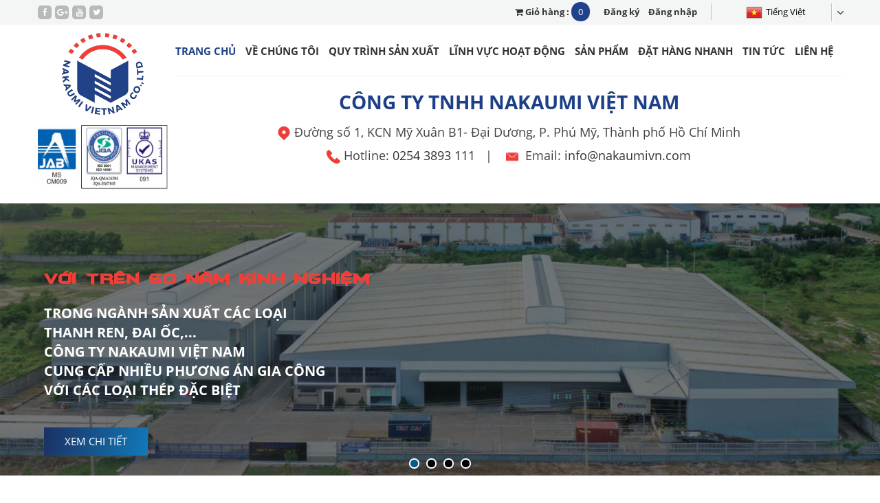

--- FILE ---
content_type: text/html; charset=utf-8
request_url: https://nakaumivn.com/vi/
body_size: 8941
content:
<!DOCTYPE html>
<html lang="vi" xmlns="http://www.w3.org/1999/xhtml" prefix="og: http://ogp.me/ns#">
    <head>
<title>NAKAUMI</title>
<meta name="description" content="Trang chủ - Trang chủ - https&#x3A;&#x002F;&#x002F;nakaumivn.com&#x002F;vi&#x002F;" />
<meta name="author" content="NAKAUMI" />
<meta name="copyright" content="NAKAUMI [phamngan@nakaumivn.com]" />
<meta name="robots" content="index, archive, follow, noodp" />
<meta name="googlebot" content="index,archive,follow,noodp" />
<meta name="msnbot" content="all,index,follow" />
<meta name="generator" content="NSS CMS v2.0" />
<meta name="viewport" content="width=device-width, initial-scale=1" />
<meta http-equiv="content-type" content="text/html; charset=utf-8" />
<meta property="og:title" content="NAKAUMI" />
<meta property="og:type" content="website" />
<meta property="og:description" content="Trang chủ - Trang chủ - https&#x3A;&#x002F;&#x002F;nakaumivn.com&#x002F;vi&#x002F;" />
<meta property="og:site_name" content="NAKAUMI" />
<meta property="og:image" content="/assets/images/logo.png" />
<meta property="og:url" content="https://nakaumivn.com/vi/home/" />
<link rel="shortcut icon" href="/uploads/favicon.png">
<link rel="canonical" href="https://nakaumivn.com/vi/home/">
<link rel="StyleSheet" href="/themes/default/css/font-awesome.min.css">
<link rel="StyleSheet" href="/themes/ngoisaoso/css/bootstrap.min.css">
<link rel="StyleSheet" href="/themes/ngoisaoso/css/style.css?v=1769142348">
<link rel="StyleSheet" href="/themes/ngoisaoso/css/style.responsive.css?v=1769142348">
<link rel="StyleSheet" href="/themes/ngoisaoso/css/contents.css">
<link rel="StyleSheet" href="/themes/ngoisaoso/css/hover-min.css">
<link rel="StyleSheet" href="/themes/ngoisaoso/css/animate.min.css">
<link href="/themes/ngoisaoso/js/bxslider/bxSlider_4.2.12/jquery.bxslider.css" rel="stylesheet" />
<link rel="StyleSheet" href="/themes/ngoisaoso/css/shops.css" type="text/css" />
<link rel="StyleSheet" href="/themes/ngoisaoso/blocks/global.why-choose-us.css">
<link href="/themes/ngoisaoso/js/smartmenus/css/sm-core-css.css" rel="stylesheet">
<link href="/themes/ngoisaoso/js/smartmenus/css/sm-blue/sm-blue.css?v=2023" rel="stylesheet">
<link href="/themes/ngoisaoso/js/smartmenus/addons/bootstrap/jquery.smartmenus.bootstrap.css" rel="stylesheet">
<style type="text/css">
	.slides_inhome {
		position: relative;
		width: 100%;
		margin: 0;
		padding: 0;
		display: block;
		z-index: 0;
		overflow: hidden;
	}
	ul.bxslider {
		margin: 0;
		padding: 0;
		display: block;
		position: relative;
		width: 100%;
	}
	.slides_inhome ul.bxslider li {
		margin: 0;
		padding: 0;
		display: block;
		position: relative;
		width: 100%;
		-moz-background-size: cover;
		-o-background-size: cover;
		-webkit-background-size: cover;
		background-size: cover;
	}
	.slides_inhome .bxslider li {
		background-repeat: no-repeat;
		background-position: top center;
		background-size: cover;
	}

	.slides_inhome .caption {
		background: transparent;
		bottom: 40%;
		left: 30%;
		width: 40%;
		position: absolute;
		padding: 0px;
	}

	.slides_inhome .caption h3 {
		color: #ee4036;
		font-size: 24px;
		font-family: 'SVN-Batman Forever Alternate';
	}
	.slides_inhome .caption p {
		color: #fff;
		font-size: 20px;
		font-weight:700;
		font-family: 'Open Sans', sans-serif;
		text-transform: uppercase;
	}
	.slides_inhome .caption a.readmore {
		margin: 40px 0 0;
		padding: 10px 30px;
		width: auto;
		font-size: 1.3 rem;
		background-image: -moz-linear-gradient(-45deg, #1c3062, #107ab9);
		background-image: -webkit-gradient(linear, left top, right bottom, color-stop(0.00, #1c3062), color-stop(1.0, #107ab9));
		color: #fff;
		font-weight: normal;
		display: table;
		text-transform: uppercase;
	}
	.slides_inhome .caption a.readmore:hover {
		background-image: -moz-linear-gradient(-45deg, #971a12, #f42317);
		background-image: -webkit-gradient(linear, left top, right bottom, color-stop(0.00, #971a12), color-stop(1.0, #f42317));
		color: #fff !important;
	}
	.slides_inhome .caption.dark h3, .slides_inhome .caption.dark p {
		color: #000;
	}
	.slides_inhome .caption.dark a.readmore {
		color: #000;
		border: 1px solid #000;
	}
	.slides_inhome .caption.dark a.readmore:hover {
		background: #000;
		color: #fff;
	}

	.slides_inhome .bx-wrapper .bx-pager, .slides_inhome .bx-wrapper .bx-controls-auto {
		position: absolute;
		bottom: 0;
		width: 100%;
	}
	.slides_inhome .bx-wrapper .bx-pager.bx-default-pager a {
		background: #000;
		border: 2px solid #fff;
		display: block;
		width: 15px;
		height: 15px;
		margin: 0 5px;
		outline: 0;
		-moz-border-radius: 7px;
		-webkit-border-radius: 7px;
		border-radius: 7px;
	}
	.slides_inhome .bx-wrapper .bx-pager.bx-default-pager a:hover, .slides_inhome .bx-wrapper .bx-pager.bx-default-pager a.active {
		background: #025a8e;
		border: 2px solid #fff;
	}
	.slides_inhome .bx-wrapper {
		margin: 0 auto 0px;
		padding: 0;
		position: relative;
		width: 100%;
		-moz-box-shadow: none;
		-webkit-box-shadow: none;
		box-shadow: none;
		border: 0;
	}
	.slides_inhome .bx-wrapper .bx-viewport {
		background: #fff none repeat scroll 0 0;
		border: 0;
		box-shadow: none;
		left: 0px;
		transform: translateZ(0px);
	}
	.slides_inhome .bx-wrapper img {
		width: 100%;
	}
	.slides_inhome .bx-wrapper .bx-controls-direction a {
		width: 28px;
		height: 50px;
		opacity: 0.7;
	}
	.slides_inhome .bx-wrapper .bx-controls-direction a:hover {
		opacity: 1;
	}
/* 	.slides_inhome .bx-wrapper .bx-prev {
		background: rgba(0, 0, 0, 0) url("/themes/ngoisaoso/images/misc-arrow-left.svg") no-repeat scroll;
	}
	.slides_inhome .bx-wrapper .bx-next {
		background: rgba(0, 0, 0, 0) url("/themes/ngoisaoso/images/misc-arrow-right.svg") no-repeat scroll;
	} */
	.slides_inhome .bx-wrapper .bx-pager {
		bottom: 10px !important;
	}

	@media (max-width: 767px) {
		.bx-controls-direction, .slides_inhome ul.bxslider a.readmore span {
			display: none;
		}
		.slides_inhome .bx-wrapper .bx-caption {
			background: transparent;
			bottom: auto;
			left: 0;
			right: 0;
			position: absolute;
			width: 100%;
			padding: 10px;
			top: 0;
			text-align: center;
		}
		.slides_inhome ul.bxslider h3 {
			font-size: 15px;
			line-height: 20px;
			padding: 0;
			margin: 0 0 10px;
		}
		.slides_inhome ul.bxslider p {
			font-size: 13px;
			color: #333;
		}
		.slides_inhome .caption a.readmore {
			margin: 20px 0 0;
		}
		.slides_inhome .caption {
			background: transparent;
			bottom: 0% !important;
			left: 0% !important;
			width: 100% !important;
			position: relative;
			padding: 10px;
		}
		.slides_inhome .bx-wrapper .bx-pager {
			display: none;
		}
	}
	.show_content_tab {
		position: relative;
		margin: 40px 0;
		padding: 0;
		width: 100%;
	}
	.show_content_tab .nav-tabs > li > a {
		border-color: #333 #333 #ef4237 #333;
		border-width: 1px;
		border-style: solid;
		border-radius: 0;
	}
	.show_content_tab .nav-tabs > li.active > a, .show_content_tab .nav-tabs > li > a:hover, .show_content_tab .nav-tabs > li > a:focus {
		background-image: -moz-linear-gradient(-45deg, #1c3062, #107ab9);
		background-image: -webkit-gradient(linear, left top, right bottom, color-stop(0.00, #1c3062), color-stop(1.0, #107ab9));
		color: #fff;
		font-weight: normal;
		display: table;
	}
	.show_content_tab .note {
		position: relative;
		margin: 0;
		padding: 20px 0;
		width: 100%;
		border: 0;
		text-align: justify;
	}
	.show_content_tab .nav-tabs {
		border-bottom: 1px solid #f05140;
	}

	@media (max-width: 1200px) {
	}
	@media (max-width: 992px) {
	}
	@media (max-width: 767px) {
		.show_content_tab .nav > li {
			width: 50%;
		}
		.show_content_tab .nav-tabs > li > a {
			text-align: center;
			width: 100%;
			font-size: 80%;
		}
	}
	.news_slider {
		padding: 120px 0;
		margin: 0;
		position: relative;
		width: 100%;
		display: block;
		background-size: cover;
		background-repeat: no-repeat;
		background-position: center center;
		background-attachment: fixed;
		overflow: hidden;
	}
	.news_slider::before {
		position: absolute;
		top: 0;
		bottom: 0;
		right: 0;
		left: 0;
		content: "";
		padding: 0px;
		margin: 0;
		text-align: center;
		width: 100%;
		height: 100%;
		background-color: rgba(0,0,0,0.5);
	}
	.news_slider h3 {
		padding: 20px 0 40px;
		margin: 0;
		text-align: center;
		color: #fff;
		z-index: 9;
		font-size:30px;
		font-weight:400
	}
	.news_slider .item {
		padding: 0;
		margin: 0;
		width: 100%;
		background: #ffffff;
	}
	.news_slider .item .simg {
		padding: 0;
		margin: 0;
		width: 100%;
		height: 200px;
		overflow: hidden;
	}
	.news_slider .item .simg img {
		padding: 0;
		margin: 0;
		width: 100%;
		min-height: 200px;
	}
	.news_slider .item .sdes {
		padding: 20px;
		margin: 0;
		width: 100%;
		height: 200px;
		overflow: hidden;
	}

	.news_slider .bx-wrapper {
		-moz-box-shadow: none;
		-webkit-box-shadow: none;
		box-shadow: none;
		border: 0;
		background: transparent;
		display: table;
		margin: 0 auto;
	}
	.news_slider .bx-wrapper .bx-controls-direction a {
		width: 42px;
		height: 42px;
		background-color: #fff;
		-webkit-border-radius: 50%;
		-moz-border-radius: 50%;
		border-radius: 50%;
	}
	.bx-wrapper .bx-prev, .bx-wrapper .bx-prev:hover {
		left: -60px;
		background-position: 5px -28px;
	}
	.bx-wrapper .bx-next, .bx-wrapper .bx-next:hover {
		right: -60px;
		background-position: -38px -28px;
	}
</style>
		</head>
    <body>

<noscript>
	<div class="alert alert-danger">
		Trình duyệt của bạn đã tắt chức năng hỗ trợ JavaScript.<br />Website chỉ làm việc khi bạn bật nó trở lại.!
	</div>
</noscript>
<div class="topbar">
	<div class="container">
		<div class="sleft">
			<div id="socialList" class="content">
	<ul class="socialList">
				<li>
			<a class="hvr-pop" href="http://www.facebook.com/" target="_blank"><i class="fa fa-facebook">&nbsp;</i></a>
		</li>
				<li>
			<a class="hvr-pop" href="https://www.google.com/" target="_blank"><i class="fa fa-google-plus">&nbsp;</i></a>
		</li>
				<li>
			<a class="hvr-pop" href="https://www.youtube.com/" target="_blank"><i class="fa fa-youtube">&nbsp;</i></a>
		</li>
				<li>
			<a class="hvr-pop" href="https://twitter.com/" target="_blank"><i class="fa fa-twitter">&nbsp;</i></a>
		</li>
	</ul>
</div>

		</div>
		<div class="scenter">
		<div class="block clearfix">
			<div class="block_cart clearfix" id="cart_shops"></div>
		</div>
		</div>
		<div class="language">
			<select id="language">
								<option  href="/en/" data-image="/themes/ngoisaoso/images/flag_en.png">English</option>
				<option  href="/ja/" data-image="/themes/ngoisaoso/images/flag_ja.png">日本語</option>
				<option  selected='selected' href="/vi/" data-image="/themes/ngoisaoso/images/flag_vi.png">Tiếng Việt</option>
			</select>
		</div>
	</div>
</div>
</div>
<header>
	<div class="container">
		<div class="logo">
			<a title="NAKAUMI" href="/vi/"><img src="/uploads/logo2023.png" width="484" height="478" alt="NAKAUMI" /></a>
			<div class="certificates hidden-xs">
				<img src="/uploads/certificates/logo-iso.jpeg" alt="ISO" /> 
			</div>
		</div>
		<div class="headtop">
			<div class="navbar" role="navigation">
    <div class="navbar-header">
        <button type="button" class="navbar-toggle" data-toggle="collapse" data-target=".navbar-collapse">
            <span class="sr-only">Toggle navigation</span>
            <span class="icon-bar"></span>
            <span class="icon-bar"></span>
            <span class="icon-bar"></span>
        </button>
    </div>
    <div class="navbar-collapse collapse">
        <ul id="main-menu" class="sm sm-blue">
                        <li  class="  active">
                <a  href="/" title="Trang chủ"  >Trang chủ</a>
            </li>
            <li  class="" >
                <a  href="/vi/gioi-thieu/" title="Về chúng tôi"  >Về chúng tôi</a>
            </li>
            <li  class="" >
                <a  href="/vi/quy-trinh-san-xuat/" title="Quy trình sản xuất"  >Quy trình sản xuất</a>
            </li>
            <li  class="" >
                <a  href="/vi/linh-vuc-hoat-dong/San-Xuat-Tyren/" title="Lĩnh vực hoạt động"  >Lĩnh vực hoạt động</a>
            </li>
            <li  class="  dropdown">
                <a  href="/vi/shops/" title="Sản phẩm"  class="has-submenu">Sản phẩm</a>

                                <ul>
        <li>
        <a href="/vi/shops/San-pham-san-xuat/" title="Sản phẩm sản xuất" >Sản phẩm sản xuất</a>
                <ul>
        <li>
        <a href="/vi/shops/thanh-ren/" title="Thanh ren" >Thanh ren</a>
    </li>
    <li>
        <a href="/vi/shops/thanh-ren-cat-xeo/" title="Thanh ren cắt xéo" >Thanh ren cắt xéo</a>
    </li>
    <li>
        <a href="/vi/shops/Bu-long-U/" title="Bu lông U" >Bu lông U</a>
    </li>
    <li>
        <a href="/vi/shops/Bu-long-neo-J/" title="Bu lông neo J" >Bu lông neo J</a>
    </li>
    <li>
        <a href="/vi/shops/Bu-long-neo-L/" title="Bu lông neo L" >Bu lông neo L</a>
    </li>
    <li>
        <a href="/vi/shops/Bat-treo/" title="Bát treo" >Bát treo</a>
    </li>
    <li>
        <a href="/vi/shops/Long-thep/" title="Lồng thép" >Lồng thép</a>
    </li>
    <li>
        <a href="/vi/shops/Gia-cong-keo-thep-cuon/" title="Gia công kéo thép cuộn" >Gia công kéo thép cuộn</a>
    </li>
    <li>
        <a href="/vi/shops/Gia-cong-cat-theo-yeu-cau/" title="Gia công cắt theo yêu cầu" >Gia công cắt theo yêu cầu</a>
    </li>
    <li>
        <a href="/vi/linh-vuc-hoat-dong/Gia-cong-theo-yeu-cau.html" title="Gia công theo yêu cầu" >Gia công theo yêu cầu</a>
    </li>
</ul>
    </li>
    <li>
        <a href="/vi/shops/San-pham-thuong-mai/" title="Sản phẩm thương mại" >Sản phẩm thương mại</a>
                <ul>
        <li>
        <a href="/vi/shops/dai-oc/" title="Đai ốc" >Đai ốc</a>
    </li>
    <li>
        <a href="/vi/shops/Long-den/" title="Long đền" >Long đền</a>
    </li>
    <li>
        <a href="/vi/shops/Tac-ke-dan/" title="Tắc kê đạn" >Tắc kê đạn</a>
    </li>
    <li>
        <a href="/vi/shops/Ong-noi-thanh-ren-co-lo/" title="Ống nối thanh ren có lỗ" >Ống nối thanh ren có lỗ</a>
    </li>
    <li>
        <a href="/vi/shops/Bu-long-treo/" title="Bu lông treo" >Bu lông treo</a>
    </li>
</ul>
    </li>
    <li>
        <a href="/vi/huong-dan-mua-hang/" title="Hướng dẫn mua hàng" >Hướng dẫn mua hàng</a>
    </li>
</ul>
            </li>
            <li  class="" >
                <a  href="/vi/shops/quote/" title="Đặt hàng nhanh"  >Đặt hàng nhanh</a>
            </li>
            <li  class="" >
                <a  href="/vi/news/Tin-tuc/" title="Tin tức"  >Tin tức</a>
            </li>
            <li  class="" >
                <a  href="/vi/contact/" title="Liên hệ"  >Liên hệ</a>
            </li>
        </ul>
    </div>
</div>
<!-- SmartMenus jQuery init -->
			<div class="companyinfo"><hr  /><h2 style="text-align: center;padding: 5px;"><span style="font-size:28px;">CÔNG TY TNHH NAKAUMI VIỆT NAM</span></h2><p style="text-align: center;"><span style="font-size:18px;"><img alt="icon location" height="20" src="/uploads/icon-location.png" width="20" />&nbsp;Đường số 1, KCN Mỹ Xuân B1- Đại Dương, P. Phú Mỹ, Thành phố Hồ Chí Minh</span></p><p style="text-align: center;"><span style="font-size:18px;"><img alt="icon call" height="20" src="/uploads/icon-call.png" width="20" />&nbsp;Hotline: <a href="tel:02543893111">0254 3893 111</a>&nbsp; &nbsp;|&nbsp; &nbsp; <img alt="icon email" height="18" src="/uploads/icon-email.png" width="18" />&nbsp; Email:&nbsp;<a href="mailto:info@nakaumivn.com">info@nakaumivn.com</a></span></p>
</div>
			<div class="certificates visible-xs">
				<img src="/uploads/certificates/logo-iso.jpeg" alt="ISO" /> 
			</div>
		</div>
	</div>
</header>

<div class="slides_inhome js_height">
	<ul class="bxslider">
		<li>
			<img src="/uploads/slides/slider-1_4.jpg" alt="" />
			<div class="caption light" style="top:20%;left:5%;width:50%;">
				<h3>Với trên 60 năm kinh nghiệm</h3>
				<p>
					Trong ngành sản xuất các loại<br />Thanh ren, Đai ốc,...<br />Công ty NAKAUMI Việt Nam<br />Cung cấp nhiều phương án gia công<br />Với các loại thép đặc biệt
				</p><a class='readmore' href='/vi/shops/'>Xem chi tiết</a>
			</div>
		</li>
		<li>
			<img src="/uploads/slides/slider-2_3.jpg" alt="" />
			<div class="caption light" style="top:20%;left:5%;width:50%;">
				<h3>Với trên 60 năm kinh nghiệm</h3>
				<p>
					Trong ngành sản xuất các loại<br />Thanh ren, Đai ốc,...<br />Công ty NAKAUMI Việt Nam<br />Cung cấp nhiều phương án gia công<br />Với các loại thép đặc biệt
				</p><a class='readmore' href='/vi/shops/'>Xem chi tiết</a>
			</div>
		</li>
		<li>
			<img src="/uploads/slides/slider-3_3.jpg" alt="" />
			<div class="caption light" style="top:20%;left:5%;width:50%;">
				<h3>Với trên 60 năm kinh nghiệm</h3>
				<p>
					Trong ngành sản xuất các loại<br />Thanh ren, Đai ốc,...<br />Công ty NAKAUMI Việt Nam<br />Cung cấp nhiều phương án gia công<br />Với các loại thép đặc biệt
				</p><a class='readmore' href='/vi/shops/'>Xem chi tiết</a>
			</div>
		</li>
		<li>
			<img src="/uploads/slides/slider-4_4.jpg" alt="" />
			<div class="caption light" style="top:20%;left:50%;width:50%;">
				<h3>Với trên 60 năm kinh nghiệm</h3>
				<p>
					Trong ngành sản xuất các loại<br />Thanh ren, Đai ốc,...<br />Công ty NAKAUMI Việt Nam<br />Cung cấp nhiều phương án gia công<br />Với các loại thép đặc biệt
				</p><a class='readmore' href='/vi/shops/'>Xem chi tiết</a>
			</div>
		</li>
	</ul>
</div>
<section>
<div class="container">
	<div class="block_primary">
	<h3 class="title_center_underline">
		Sản phẩm
	</h3>
	<div class="s_content">
		<div class="view_gird">
    <div class="s_list">
        <div class="row">
                        <div class="col-sm-12 col-md-8 col-lg-8">
                <div class="item">
                    <div class="overflow-hidden">
                    <a class="item_img" href="/vi/shops/thanh-ren/thanh-ren-thep.html" title="Thanh ren thép"><img src="/assets/shops/thanh-ren/thanh-ren-thep.png" alt="Thanh ren thép" /></a>
                    </div>
                    <div class="item_content same-height-mob">
                        <h3><a href="/vi/shops/thanh-ren/thanh-ren-thep.html" title="Thanh ren thép">Thanh ren thép</a></h3>
                        <p class="price">
                        </p>
                    </div>
                </div>
            </div>
            <div class="col-sm-12 col-md-8 col-lg-8">
                <div class="item">
                    <div class="overflow-hidden">
                    <a class="item_img" href="/vi/shops/Bu-long-treo/bu-long-no.html" title="Bu lông nở"><img src="/assets/shops/2024_02/bu-long-no-ma-cr3.jpg" alt="Bu lông nở" /></a>
                    </div>
                    <div class="item_content same-height-mob">
                        <h3><a href="/vi/shops/Bu-long-treo/bu-long-no.html" title="Bu lông nở">Bu lông nở</a></h3>
                        <p class="price">
                        </p>
                    </div>
                </div>
            </div>
            <div class="col-sm-12 col-md-8 col-lg-8">
                <div class="item">
                    <div class="overflow-hidden">
                    <a class="item_img" href="/vi/shops/Ong-noi-thanh-ren-co-lo/ong-noi-thanh-ren-co-lo-ben.html" title="Ống nối thanh ren có lỗ bên"><img src="/assets/shops/2024_02/ong-noi-thanh-ren-co-lo-ben.jpg" alt="Ống nối thanh ren có lỗ bên" /></a>
                    </div>
                    <div class="item_content same-height-mob">
                        <h3><a href="/vi/shops/Ong-noi-thanh-ren-co-lo/ong-noi-thanh-ren-co-lo-ben.html" title="Ống nối thanh ren có lỗ bên">Ống nối thanh ren có lỗ bên</a></h3>
                        <p class="price">
                        </p>
                    </div>
                </div>
            </div>
            <div class="col-sm-12 col-md-8 col-lg-8">
                <div class="item">
                    <div class="overflow-hidden">
                    <a class="item_img" href="/vi/shops/Tac-ke-dan/tac-ke-dan.html" title="Tắc kê đạn"><img src="/assets/shops/2024_02/tac-ke-dan.jpg" alt="Tắc kê đạn" /></a>
                    </div>
                    <div class="item_content same-height-mob">
                        <h3><a href="/vi/shops/Tac-ke-dan/tac-ke-dan.html" title="Tắc kê đạn">Tắc kê đạn</a></h3>
                        <p class="price">
                        </p>
                    </div>
                </div>
            </div>
            <div class="col-sm-12 col-md-8 col-lg-8">
                <div class="item">
                    <div class="overflow-hidden">
                    <a class="item_img" href="/vi/shops/Long-den/long-den.html" title="Long đền"><img src="/assets/shops/2024_02/long-den.jpg" alt="Long đền" /></a>
                    </div>
                    <div class="item_content same-height-mob">
                        <h3><a href="/vi/shops/Long-den/long-den.html" title="Long đền">Long đền</a></h3>
                        <p class="price">
                        </p>
                    </div>
                </div>
            </div>
            <div class="col-sm-12 col-md-8 col-lg-8">
                <div class="item">
                    <div class="overflow-hidden">
                    <a class="item_img" href="/vi/shops/dai-oc/dai-oc-thep-khong-gi.html" title="Đai ốc thép không gỉ"><img src="/assets/shops/dai-oc/dai-oc-thep-khong-gi-1.jpg" alt="Đai ốc thép không gỉ" /></a>
                    </div>
                    <div class="item_content same-height-mob">
                        <h3><a href="/vi/shops/dai-oc/dai-oc-thep-khong-gi.html" title="Đai ốc thép không gỉ">Đai ốc thép không gỉ</a></h3>
                        <p class="price">
                        </p>
                    </div>
                </div>
            </div>
            <div class="col-sm-12 col-md-8 col-lg-8">
                <div class="item">
                    <div class="overflow-hidden">
                    <a class="item_img" href="/vi/shops/dai-oc/dai-oc-thep.html" title="Đai ốc thép"><img src="/assets/shops/dai-oc/dai-oc-thep-1.jpg" alt="Đai ốc thép" /></a>
                    </div>
                    <div class="item_content same-height-mob">
                        <h3><a href="/vi/shops/dai-oc/dai-oc-thep.html" title="Đai ốc thép">Đai ốc thép</a></h3>
                        <p class="price">
                        </p>
                    </div>
                </div>
            </div>
            <div class="col-sm-12 col-md-8 col-lg-8">
                <div class="item">
                    <div class="overflow-hidden">
                    <a class="item_img" href="/vi/shops/Bat-treo/bat-treo-thanh-ren.html" title="Bát treo thanh ren"><img src="/assets/shops/2024_02/bat-treo-thanh-ren.jpg" alt="Bát treo thanh ren" /></a>
                    </div>
                    <div class="item_content same-height-mob">
                        <h3><a href="/vi/shops/Bat-treo/bat-treo-thanh-ren.html" title="Bát treo thanh ren">Bát treo thanh ren</a></h3>
                        <p class="price">
                        </p>
                    </div>
                </div>
            </div>
            <div class="col-sm-12 col-md-8 col-lg-8">
                <div class="item">
                    <div class="overflow-hidden">
                    <a class="item_img" href="/vi/shops/Bu-long-neo-L/bu-long-neo-l.html" title="Bu lông neo L"><img src="/assets/shops/2024_02/bu-long-neo-l.jpg" alt="Bu lông neo L" /></a>
                    </div>
                    <div class="item_content same-height-mob">
                        <h3><a href="/vi/shops/Bu-long-neo-L/bu-long-neo-l.html" title="Bu lông neo L">Bu lông neo L</a></h3>
                        <p class="price">
                        </p>
                    </div>
                </div>
            </div>
            <div class="col-sm-12 col-md-8 col-lg-8">
                <div class="item">
                    <div class="overflow-hidden">
                    <a class="item_img" href="/vi/shops/Bu-long-neo-J/bu-long-neo-j.html" title="Bu lông neo J"><img src="/assets/shops/2024_02/bu-long-neo-j.jpg" alt="Bu lông neo J" /></a>
                    </div>
                    <div class="item_content same-height-mob">
                        <h3><a href="/vi/shops/Bu-long-neo-J/bu-long-neo-j.html" title="Bu lông neo J">Bu lông neo J</a></h3>
                        <p class="price">
                        </p>
                    </div>
                </div>
            </div>
            <div class="col-sm-12 col-md-8 col-lg-8">
                <div class="item">
                    <div class="overflow-hidden">
                    <a class="item_img" href="/vi/shops/Bu-long-U/bu-long-u.html" title="Bu lông U"><img src="/assets/shops/2024_02/bu-long-u.jpg" alt="Bu lông U" /></a>
                    </div>
                    <div class="item_content same-height-mob">
                        <h3><a href="/vi/shops/Bu-long-U/bu-long-u.html" title="Bu lông U">Bu lông U</a></h3>
                        <p class="price">
                        </p>
                    </div>
                </div>
            </div>
            <div class="col-sm-12 col-md-8 col-lg-8">
                <div class="item">
                    <div class="overflow-hidden">
                    <a class="item_img" href="/vi/shops/thanh-ren-cat-xeo/thanh-ren-cat-xeo-thep-khong-gi.html" title="Thanh ren cắt xéo thép không gỉ"><img src="/assets/shops/thanh-ren/thanh-ren-cat-xeo-thep.png" alt="Thanh ren cắt xéo thép không gỉ" /></a>
                    </div>
                    <div class="item_content same-height-mob">
                        <h3><a href="/vi/shops/thanh-ren-cat-xeo/thanh-ren-cat-xeo-thep-khong-gi.html" title="Thanh ren cắt xéo thép không gỉ">Thanh ren cắt xéo thép không gỉ</a></h3>
                        <p class="price">
                        </p>
                    </div>
                </div>
            </div>
            <div class="col-sm-12 col-md-8 col-lg-8">
                <div class="item">
                    <div class="overflow-hidden">
                    <a class="item_img" href="/vi/shops/thanh-ren-cat-xeo/thanh-ren-cat-xeo-thep.html" title="Thanh ren cắt xéo thép"><img src="/assets/shops/thanh-ren/thanh-ren-cat-xeo-ss.png" alt="Thanh ren cắt xéo thép" /></a>
                    </div>
                    <div class="item_content same-height-mob">
                        <h3><a href="/vi/shops/thanh-ren-cat-xeo/thanh-ren-cat-xeo-thep.html" title="Thanh ren cắt xéo thép">Thanh ren cắt xéo thép</a></h3>
                        <p class="price">
                        </p>
                    </div>
                </div>
            </div>
            <div class="col-sm-12 col-md-8 col-lg-8">
                <div class="item">
                    <div class="overflow-hidden">
                    <a class="item_img" href="/vi/shops/thanh-ren/thanh-ren-thep-khong-gi.html" title="Thanh ren thép không gỉ"><img src="/assets/shops/thanh-ren/thanh-ren-sus.png" alt="Thanh ren thép không gỉ" /></a>
                    </div>
                    <div class="item_content same-height-mob">
                        <h3><a href="/vi/shops/thanh-ren/thanh-ren-thep-khong-gi.html" title="Thanh ren thép không gỉ">Thanh ren thép không gỉ</a></h3>
                        <p class="price">
                        </p>
                    </div>
                </div>
            </div>
            <div class="col-sm-12 col-md-8 col-lg-8">
                <div class="item">
                    <div class="overflow-hidden">
                    <a class="item_img" href="/vi/shops/Bu-long-treo/bu-long-treo.html" title="Bu lông treo"><img src="/assets/shops/2024_02/bu-long-treo.jpg" alt="Bu lông treo" /></a>
                    </div>
                    <div class="item_content same-height-mob">
                        <h3><a href="/vi/shops/Bu-long-treo/bu-long-treo.html" title="Bu lông treo">Bu lông treo</a></h3>
                        <p class="price">
                        </p>
                    </div>
                </div>
            </div>
        </div>
    </div>
</div>
	</div>
</div>

</div>

<div class="clearfix">
</div>
<div class="clearfix">
	<div class="clearfix">
	</div>
	<div class="container">
		<div class="row clearfix">
			<div class="col-xs-24 col-sm-12 col-md-12">
				<div class="show_content_tab">
	<div class="show_intab">
		<ul class="nav nav-tabs" role="tablist">
						<li role="presentation" class=" active ">
				<a href="#Nang-luc-nhan-su" aria-controls="Nang-luc-nhan-su" role="tab" data-toggle="tab">Năng lực nhân sự</a>
			</li>
			<li role="presentation" class="">
				<a href="#Nang-luc-san-xuat" aria-controls="Nang-luc-san-xuat" role="tab" data-toggle="tab">Năng lực sản xuất</a>
			</li>
		</ul>

		<div class="tab-content">
						<div role="tabpanel" class="tab-pane  active " id="Nang-luc-nhan-su">
								<div class="note">
					Chúng tôi luôn trao đổi thông tin với công ty mẹ tại Nhật Bản để duy trì khả năng nắm bắt các kỹ năng tiên tiến nhất.<br />
<br />
Thúc đẩy lẫn nhau trong môi trường làm việc thoải mái và thân thiện, chúng tôi luôn chia sẻ sự phát triển cùng với quý khách hàng
				</div>
			</div>
			<div role="tabpanel" class="tab-pane " id="Nang-luc-san-xuat">
								<div class="note">
					Chúng tôi sản xuất: 600.000 kg /tháng và luôn sẵn sàng giải đáp mọi thắc mắc về kích thước và vật liệu khi khách hàng cần, và có thể sản xuất các thanh ren đặc biệt nếu khách hàng có nhu cầu.<br />
Tại Nakaumi Việt Nam, chúng tôi luôn tìm kiếm sự kết hợp hài hòa giữa vật chất và tinh thần cho đội ngũ nhân viên.<br />
<br />
Ngoài các kích thước có sẵn chúng tôi còn nhận cắt và sản xuất kích thước theo yêu cầu của khách hàng.<br />
<br />
Máy móc thiết bị của chúng tôi nhập trực tiếp từ Nhật Bản và Đài Loan, đồng thời sử dụng các công nghệ gia công tiên tiến nhất.
				</div>
			</div>
		</div>
	</div>
</div>
			</div>
			<div class="col-xs-24 col-sm-12 col-md-12">
				<div class="whychooseus">
    <p>
    </p>
    <div class="panel-group" id="accordion" role="tablist" aria-multiselectable="true">
                <div class="panel">
            <div class="accordion-heading" role="tab" id="heading1">
                <a class="" role="button" data-toggle="collapse" data-parent="#accordion" href="#collapse1" aria-expanded="true" aria-controls="collapse1">CHẤT LƯỢNG SẢN PHẨM CAO CẤP VÀ ĐẢM BẢO.<em  id='infirst'  class="fa fa-plus"></em></a>
            </div>
            <div id="collapse1" class="panel-collapse collapse in" role="tabpanel" aria-labelledby="heading1">
                <div class="panel-body">
                    Máy móc thiết bị của chúng tôi nhập trực tiếp từ Nhật Bản và Đài Loan, đồng thời sử dụng các phương thức gia công hiện đại
                </div>
            </div>
        </div>
        <div class="panel">
            <div class="accordion-heading" role="tab" id="heading2">
                <a class="collapsed" role="button" data-toggle="collapse" data-parent="#accordion" href="#collapse2" aria-expanded="true" aria-controls="collapse2">ĐỘI NGŨ SẢN XUẤT ĐÔNG ĐẢO VÀ LÀNH NGHỀ<em  class="fa fa-plus"></em></a>
            </div>
            <div id="collapse2" class="panel-collapse collapse" role="tabpanel" aria-labelledby="heading2">
                <div class="panel-body">
                    Luôn có đội ngũ nhân viên được đào tạo kỹ thuật và chuyên ngành của Nhật Bản.
                </div>
            </div>
        </div>
        <div class="panel">
            <div class="accordion-heading" role="tab" id="heading3">
                <a class="collapsed" role="button" data-toggle="collapse" data-parent="#accordion" href="#collapse3" aria-expanded="true" aria-controls="collapse3">CÓ KHẢ NĂNG ĐÁP ỨNG MỌI YÊU CẦU CỦA KHÁCH HÀNG<em  class="fa fa-plus"></em></a>
            </div>
            <div id="collapse3" class="panel-collapse collapse" role="tabpanel" aria-labelledby="heading3">
                <div class="panel-body">
                    Đáp ứng nhanh chóng mọi yêu cầu của quý khách hàng.
                </div>
            </div>
        </div>
        <div class="panel">
            <div class="accordion-heading" role="tab" id="heading4">
                <a class="collapsed" role="button" data-toggle="collapse" data-parent="#accordion" href="#collapse4" aria-expanded="true" aria-controls="collapse4">ĐẢM BẢO GIÁ CẢ HỢP LÝ VÀ CẠNH TRANH<em  class="fa fa-plus"></em></a>
            </div>
            <div id="collapse4" class="panel-collapse collapse" role="tabpanel" aria-labelledby="heading4">
                <div class="panel-body">
                    Quy trình chuyên nghiệp đem đến giá cả cạnh tranh và hợp lý hơn cho khách hàng
                </div>
            </div>
        </div>
        <div class="panel">
            <div class="accordion-heading" role="tab" id="heading5">
                <a class="collapsed" role="button" data-toggle="collapse" data-parent="#accordion" href="#collapse5" aria-expanded="true" aria-controls="collapse5">HOÀN THÀNH VÀ GIAO HÀNG ĐÚNG THỜI HẠN<em  class="fa fa-plus"></em></a>
            </div>
            <div id="collapse5" class="panel-collapse collapse" role="tabpanel" aria-labelledby="heading5">
                <div class="panel-body">
                    Quy trình quản lý sản xuất chuyên nghiệp đảm bảo giao hàng đúng hẹn cho khách hàng
                </div>
            </div>
        </div>
        <div class="panel">
            <div class="accordion-heading" role="tab" id="heading6">
                <a class="collapsed" role="button" data-toggle="collapse" data-parent="#accordion" href="#collapse6" aria-expanded="true" aria-controls="collapse6">LUÔN LẮNG NGHE VÀ TƯ VẤN NHỮNG GIẢI PHÁP TỐT NHẤT<em  class="fa fa-plus"></em></a>
            </div>
            <div id="collapse6" class="panel-collapse collapse" role="tabpanel" aria-labelledby="heading6">
                <div class="panel-body">
                    Luôn luôn lắng nghe để hiểu rõ vấn đề của khách hàng và đề xuất những giải pháp tốt nhất
                </div>
            </div>
        </div>
        <div class="panel">
            <div class="accordion-heading" role="tab" id="heading7">
                <a class="collapsed" role="button" data-toggle="collapse" data-parent="#accordion" href="#collapse7" aria-expanded="true" aria-controls="collapse7">UY TÍN  ĐƯỢC KHẲNG ĐỊNH QUA HỆ THỐNG KHÁCH HÀNG TOÀN CẦU<em  class="fa fa-plus"></em></a>
            </div>
            <div id="collapse7" class="panel-collapse collapse" role="tabpanel" aria-labelledby="heading7">
                <div class="panel-body">
                    Mạng lưới khách hàng toàn cầu chính là minh chứng hùng hồn cho uy tín của Nakaumi
                </div>
            </div>
        </div>
    </div>
</div>
			</div>
		</div>
	</div>
	<div class="clearfix">
<div class="news_slider" style="background-image: url(/uploads/bg-news_1.jpg)">
	<div class="container">
		<h3>TIN TỨC</h3>
		<ul class="slider_catnews">
						<li>
				<div class="item">
										<div class="simg">
						<a href="/vi/news/Tin-tuc/hoat-dong-thien-nguyen-22.html" title="HOẠT ĐỘNG THIỆN NGUYỆN"><img src="/assets/news/2024_07/2.jpg" alt="HOẠT ĐỘNG THIỆN NGUYỆN" /></a>
					</div>
					<div class="sdes">
						<a href="/vi/news/Tin-tuc/hoat-dong-thien-nguyen-22.html" title="HOẠT ĐỘNG THIỆN NGUYỆN"><h4>HOẠT ĐỘNG THIỆN NGUYỆN</h4></a>
						<p>
							Ngày 20/06/2024 vừa qua, đại diện Công ty TNHH Nakaumi Việt Nam đã tổ chức đến...
						</p>
					</div>
				</div>
			</li>
			<li>
				<div class="item">
										<div class="simg">
						<a href="/vi/news/Tin-tuc/cong-ty-nakaumi-viet-nam-da-vuot-qua-ky-danh-gia-cua-khach-hang-tiem-nang-hang-dau-cua-duc-16.html" title="Công ty Nakaumi Việt Nam đã vượt qua kỳ đánh giá..."><img src="/assets/news/2023_09/nhan-vien-toan-cong-ty.jpg" alt="Công ty Nakaumi Việt Nam đã vượt qua kỳ đánh giá..." /></a>
					</div>
					<div class="sdes">
						<a href="/vi/news/Tin-tuc/cong-ty-nakaumi-viet-nam-da-vuot-qua-ky-danh-gia-cua-khach-hang-tiem-nang-hang-dau-cua-duc-16.html" title="Công ty Nakaumi Việt Nam đã vượt qua kỳ đánh giá..."><h4>Công ty Nakaumi Việt Nam đã vượt qua kỳ đánh giá...</h4></a>
						<p>
							Tháng 7/2023, Nakaumi Việt Nam đã vinh dự thông báo rằng chúng tôi đã thành công...
						</p>
					</div>
				</div>
			</li>
			<li>
				<div class="item">
										<div class="simg">
						<a href="/vi/news/Tin-tuc/cong-ty-nakaumi-viet-nam-dat-chung-nhan-iso-14001-2015-15.html" title="Công ty Nakaumi Việt Nam đạt chứng nhận ISO..."><img src="/assets/news/2023_09/chung-chi-iso-14001-2015-3.jpg" alt="Công ty Nakaumi Việt Nam đạt chứng nhận ISO..." /></a>
					</div>
					<div class="sdes">
						<a href="/vi/news/Tin-tuc/cong-ty-nakaumi-viet-nam-dat-chung-nhan-iso-14001-2015-15.html" title="Công ty Nakaumi Việt Nam đạt chứng nhận ISO..."><h4>Công ty Nakaumi Việt Nam đạt chứng nhận ISO...</h4></a>
						<p>
							Tháng 6 năm 2023, Công ty Nakaumi Việt Nam tự hào đạt chứng nhận ISO 14001:2015,...
						</p>
					</div>
				</div>
			</li>
			<li>
				<div class="item">
										<div class="simg">
						<a href="/vi/news/Tin-tuc/cong-ty-nakaumi-viet-nam-dat-chung-nhan-iso-9001-2015-14.html" title="Công ty Nakaumi Việt Nam đạt chứng nhận ISO..."><img src="/assets/news/2023_09/chung-chi-iso-9001-2015.jpg" alt="Công ty Nakaumi Việt Nam đạt chứng nhận ISO..." /></a>
					</div>
					<div class="sdes">
						<a href="/vi/news/Tin-tuc/cong-ty-nakaumi-viet-nam-dat-chung-nhan-iso-9001-2015-14.html" title="Công ty Nakaumi Việt Nam đạt chứng nhận ISO..."><h4>Công ty Nakaumi Việt Nam đạt chứng nhận ISO...</h4></a>
						<p>
							Tháng 10 năm 2022, Công ty Nakaumi Việt Nam tự hào đạt chứng nhận ISO 9001:2015,...
						</p>
					</div>
				</div>
			</li>
		</ul>
	</div>
</div>
	</div>
</div>

</section>

<footer>
	<div class="s_top">
		<div class="container">
			<div class="row clearfix">
				<div class="col-xs-24 col-sm-4 col-md-4">
					<img alt="logo white" height="150" src="/uploads/logo-white.png" width="150" />

				</div>
				<div class="col-xs-24 col-sm-7 col-md-7">
					<div class="block_footer">
	<h3 class="title">
		Về chúng tôi
	</h3>
	<div class="s_content">
		<div style="text-align: justify;">CÔNG TY TNHH NAKAUMI VIỆT NAM là doanh nghiệp 100% vốn đầu tư từ Nhật Bản và được quản lý bởi Nakaumi Industries Co.,Ltd tại Nhật Bản.</div>
	</div>
</div>

				</div>
				<div class="col-xs-24 col-sm-7 col-md-7">
					<div class="block_footer">
	<h3 class="title">
		LIÊN HỆ
	</h3>
	<div class="s_content">
		<strong>Trụ Sở:</strong><br  />Đường số 1, KCN Mỹ Xuân B1- Đại Dương,<br  />P.Phú Mỹ, TP. Hồ Chí Minh<br  /><br  /><strong>Hotline:</strong> <a href="tel:02543893111"><span style="color:rgb(255, 255, 255);">0254 3893 111</span></a><br  /><br  /><strong>MST:</strong> 360 345 0082
	</div>
</div>

				</div>
				<div class="col-xs-24 col-sm-6 col-md-6">
					<div class="block_footer">
	<h3 class="title">
		TIN TỨC MỚI
	</h3>
	<div class="s_content">
		<div class="list_item clearfix">
		<div class="sitem clearfix">
				<div class="s_img">
			<a href="/vi/news/Tin-tuc/hoat-dong-thien-nguyen-22.html" title="HOẠT ĐỘNG THIỆN NGUYỆN"><img src="/assets/news/2024_07/2.jpg" alt="HOẠT ĐỘNG THIỆN NGUYỆN" /></a>
		</div>
		<div class="s_des">
			<a href="/vi/news/Tin-tuc/hoat-dong-thien-nguyen-22.html" title="HOẠT ĐỘNG THIỆN NGUYỆN">HOẠT ĐỘNG THIỆN NGUYỆN</a>
		</div>
	</div>
	<div class="sitem clearfix">
				<div class="s_img">
			<a href="/vi/news/Tin-tuc/cong-ty-nakaumi-viet-nam-da-vuot-qua-ky-danh-gia-cua-khach-hang-tiem-nang-hang-dau-cua-duc-16.html" title="Công ty Nakaumi Việt Nam đã vượt qua kỳ đánh giá của khách hàng tiềm năng hàng đầu của Đức"><img src="/assets/news/2023_09/nhan-vien-toan-cong-ty.jpg" alt="Công ty Nakaumi Việt Nam đã vượt qua kỳ đánh giá của khách hàng tiềm năng hàng đầu của Đức" /></a>
		</div>
		<div class="s_des">
			<a href="/vi/news/Tin-tuc/cong-ty-nakaumi-viet-nam-da-vuot-qua-ky-danh-gia-cua-khach-hang-tiem-nang-hang-dau-cua-duc-16.html" title="Công ty Nakaumi Việt Nam đã vượt qua kỳ đánh giá của khách hàng tiềm năng hàng đầu của Đức">Công ty Nakaumi Việt Nam đã vượt qua kỳ đánh giá của khách hàng tiềm năng hàng đầu của Đức</a>
		</div>
	</div>
</div>

	</div>
</div>

				</div>
			</div>
		</div>
	</div>
	<div class="s_bottom">
		<div class="container">
			<div class="row clearfix">
				<div class="col-xs-24 col-sm-12 col-md-12">
					Webdesign by <strong>ADINA</strong>
				</div>
				<div class="col-xs-24 col-sm-12 col-md-12 text-md-right">
					© 2018 <strong>NAKAUMI VIETNAM CO., LTD.</strong>
				</div>
			</div>
		</div>
	</div>
</footer>
<a id="back-to-top" href="#"><i class="fa fa-angle-up" aria-hidden="true"></i></a>

<!-- SiteModal Required!!! -->
<div id="sitemodal" class="modal fade" role="dialog">
	<div class="modal-dialog">
		<div class="modal-content">
			<div class="modal-body">
				<em class="fa fa-spinner fa-spin">&nbsp;</em>
			</div>
			<button type="button" class="close" data-dismiss="modal">
				<span class="fa fa-times"></span>
			</button>
		</div>
	</div>
</div>
        <div id="timeoutsess" class="chromeframe">
            Bạn đã không sử dụng Site, <a onclick="timeoutsesscancel();" href="#">Bấm vào đây để duy trì trạng thái đăng nhập</a>. Thời gian chờ: <span id="secField"> 60 </span> giây
        </div>
        <div id="openidResult" class="nv-alert" style="display:none"></div>
        <div id="openidBt" data-result="" data-redirect=""></div>
<div id="run_cronjobs" style="visibility:hidden;display:none;"><img alt="" src="/index.php?second=cronjobs&amp;p=h7AJ4B4i" width="1" height="1" /></div>
<script src="/assets/js/jquery/jquery.min.js"></script>
<script
                >var nv_base_siteurl="/",nv_lang_data="vi",nv_lang_interface="vi",nv_name_variable="nv",nv_fc_variable="op",nv_lang_variable="language",nv_module_name="home",nv_func_name="main",nv_is_user=0, nv_my_ofs=7,nv_my_abbr="ICT",nv_cookie_prefix="nv4",nv_check_pass_mstime=1738000,nv_area_admin=0,nv_safemode=0,theme_responsive=1;
            </script>
<script
                 src="/assets/js/language/vi.js">
            </script>
<script
                 src="/assets/js/global.js">
            </script>
<script
                 src="/themes/ngoisaoso/js/main.js">
            </script>
<script type="application/ld+json">
			{ "@context" : "http://schema.org", 
			"@type" : "LocalBusiness", "name" : "NAKAUMI", 
			"image" : "https://nakaumivn.com/assets/images/logo.png", 
			"telephone" : "", 
			"email" : "phamngan@nakaumivn.com", 
			"address" : { "@type" : "PostalAddress", "streetAddress" : ""
			}
			}
			</script>
<script src="/themes/ngoisaoso/js/bxslider/bxSlider_4.2.12/jquery.bxslider.js"></script>
<script type="text/javascript">
			$("#cart_shops").load("/index.php?language=vi&nv=shops&op=loadcart&coupons_check=1&coupons_code=");
			</script>
<script>
	$(function() {
		$('#main-menu').smartmenus({
			subMenusSubOffsetX : -16,
			subMenusSubOffsetY : -12
		});
	}); 
</script>
<script>
	$(document).ready(function() {
		$('.bxslider').bxSlider({
			auto : false,
			pause : 3000,
			speed : 1500,
			touchEnabled : true,
			pager : true,
			captions : true
		});
		$('.bxslider img').removeAttr('title');
	});

</script>
<script>
	(function($) {
		"use strict"
		// Accordion Toggle Items
		var iconOpen = 'fa fa-minus',
		    iconClose = 'fa fa-plus';
		$('#infirst').removeClass('fa fa-plus').addClass('fa fa-minus');
		$(document).on('show.bs.collapse hide.bs.collapse', '#accordion', function(e) {
			var $target = $(e.target)
			$target.siblings('.accordion-heading').find('em').toggleClass(iconOpen + ' ' + iconClose);
			if (e.type == 'show')
				$target.prev('.accordion-heading').find('.accordion-toggle').addClass('active');
			if (e.type == 'hide')
				$(this).find('.accordion-toggle').not($target).removeClass('active');
		});
	})(jQuery); 
</script>
<script type="text/javascript">
	$(document).ready(function() {
		$('.slider_catnews').bxSlider({
			auto : true,
			slideMargin : 20,
			slideWidth : 300,
			minSlides : 1,
			maxSlides : 3,
			moveSlides : 1,
			touchEnabled : false,
			pager : false
		});
	}); 
</script>
<script src="/themes/ngoisaoso/js/bootstrap.min.js"></script>
<script src="/themes/ngoisaoso/js/jquery.dd.js"></script>
<script type="text/javascript" src="/themes/ngoisaoso/js/smartmenus/jquery.smartmenus.js"></script>
<script type="text/javascript" src="/themes/ngoisaoso/js/smartmenus/addons/bootstrap/jquery.smartmenus.bootstrap.js"></script>

</body>
</html>

--- FILE ---
content_type: text/html; charset=utf-8
request_url: https://nakaumivn.com/index.php?language=vi&nv=shops&op=loadcart&coupons_check=1&coupons_code=
body_size: 246
content:
<div class="s_cart">
        <a title="Xem chi tiết" href="/vi/shops/cart/" id="submit_send">
    <div class="s_info">
        <strong><i class="fa fa-shopping-cart"></i> Giỏ hàng :</strong>
        <span class="num">0</span>
        <!-- mặt hàng-->

        
        <br />
        <!--<a title="Xem chi tiết" href="/vi/shops/cart/" id="submit_send">Xem chi tiết</a>-->

        

        

        

        

        
    </div>
    </a>
</div>
<div class="s_user">
    
    <a href="/users/register/"><strong>Đăng ký</strong></a> <a href="/users/"><strong>Đăng nhập</strong></a>
    
    
</div>
<style>
    .block_cart{
        position: relative;
        display: flex;
        text-align: right;
        padding: 0 20px;
        flex-wrap: wrap;
        justify-content: flex-end;
    }
    .block_cart .num {
        position: relative;
        color:white;
        font-weight: 300;
        background-color: var(--brand-main-color);
        border-radius: 20px;
        padding: 0.5rem 1rem;
    }
    .block_cart .money {
        position: relative;
        color:white;
        font-weight: 300;
        background-color: var(--brand-sub-color);
        border-radius: 20px;
        padding: 0.5rem 1rem;
    }
    .block_cart .s_user {
        position: relative;
        margin-left:10px
    }.block_cart .s_user a{
        margin-left:10px
    }
</style>

--- FILE ---
content_type: text/css
request_url: https://nakaumivn.com/themes/ngoisaoso/css/style.css?v=1769142348
body_size: 10378
content:
:root {
	--brand-main-color: #21428a;
	--brand-sub-color: #f33f31;
	--brand-sub-color-2: #989898;
	--brand-added-color-1: #112b65;
	--brand-added-color-2: #c53227
}

/**
 * @Project NSS CMS V2
 * @Author NGOI SAO SO
 */
/*@import url('https://fonts.googleapis.com/css?family=Open+Sans:400,400i,700,700i');*/
/* cyrillic-ext */
@font-face {
	font-family: 'Open Sans';
	font-style: italic;
	font-weight: 400;
	src: local('Open Sans Italic'), local('OpenSans-Italic'), url(../fonts/xjAJXh38I15wypJXxuGMBjTOQ_MqJVwkKsUn0wKzc2I.woff2) format('woff2');
	unicode-range: U +0460 -052F, U +1 C80-1C88, U +20 B4, U +2 DE0-2DFF, U   +A640-A69F, U   +FE2E-FE2F;
}
/* cyrillic */
@font-face {
	font-family: 'Open Sans';
	font-style: italic;
	font-weight: 400;
	src: local('Open Sans Italic'), local('OpenSans-Italic'), url(../fonts/xjAJXh38I15wypJXxuGMBjUj_cnvWIuuBMVgbX098Mw.woff2) format('woff2');
	unicode-range: U +0400 -045F, U +0490 -0491, U +04 B0-04B1, U +2116;
}
/* greek-ext */
@font-face {
	font-family: 'Open Sans';
	font-style: italic;
	font-weight: 400;
	src: local('Open Sans Italic'), local('OpenSans-Italic'), url(../fonts/xjAJXh38I15wypJXxuGMBkbcKLIaa1LC45dFaAfauRA.woff2) format('woff2');
	unicode-range: U +1 F00-1FFF;
}
/* greek */
@font-face {
	font-family: 'Open Sans';
	font-style: italic;
	font-weight: 400;
	src: local('Open Sans Italic'), local('OpenSans-Italic'), url(../fonts/xjAJXh38I15wypJXxuGMBmo_sUJ8uO4YLWRInS22T3Y.woff2) format('woff2');
	unicode-range: U +0370 -03FF;
}
/* vietnamese */
@font-face {
	font-family: 'Open Sans';
	font-style: italic;
	font-weight: 400;
	src: local('Open Sans Italic'), local('OpenSans-Italic'), url(../fonts/xjAJXh38I15wypJXxuGMBr6up8jxqWt8HVA3mDhkV_0.woff2) format('woff2');
	unicode-range: U +0102 -0103, U +0110 -0111, U +1 EA0-1EF9, U +20 AB;
}
/* latin-ext */
@font-face {
	font-family: 'Open Sans';
	font-style: italic;
	font-weight: 400;
	src: local('Open Sans Italic'), local('OpenSans-Italic'), url(../fonts/xjAJXh38I15wypJXxuGMBiYE0-AqJ3nfInTTiDXDjU4.woff2) format('woff2');
	unicode-range: U +0100 -024F, U +0259, U +1 E00-1EFF, U +20 A0-20AB, U +20 AD-20CF, U +2 C60-2C7F, U   +A720-A7FF;
}
/* latin */
@font-face {
	font-family: 'Open Sans';
	font-style: italic;
	font-weight: 400;
	src: local('Open Sans Italic'), local('OpenSans-Italic'), url(../fonts/xjAJXh38I15wypJXxuGMBo4P5ICox8Kq3LLUNMylGO4.woff2) format('woff2');
	unicode-range: U +0000 -00FF, U +0131, U +0152 -0153, U +02 BB-02BC, U +02 C6, U +02 DA, U +02 DC, U +2000 -206F, U +2074, U +20 AC, U +2122, U +2212, U +2215;
}
/* cyrillic-ext */
@font-face {
	font-family: 'Open Sans';
	font-style: italic;
	font-weight: 700;
	src: local('Open Sans Bold Italic'), local('OpenSans-BoldItalic'), url(../fonts/PRmiXeptR36kaC0GEAetxp6iIh_FvlUHQwED9Yt5Kbw.woff2) format('woff2');
	unicode-range: U +0460 -052F, U +1 C80-1C88, U +20 B4, U +2 DE0-2DFF, U   +A640-A69F, U   +FE2E-FE2F;
}
/* cyrillic */
@font-face {
	font-family: 'Open Sans';
	font-style: italic;
	font-weight: 700;
	src: local('Open Sans Bold Italic'), local('OpenSans-BoldItalic'), url(../fonts/PRmiXeptR36kaC0GEAetxi_vZmeiCMnoWNN9rHBYaTc.woff2) format('woff2');
	unicode-range: U +0400 -045F, U +0490 -0491, U +04 B0-04B1, U +2116;
}
/* greek-ext */
@font-face {
	font-family: 'Open Sans';
	font-style: italic;
	font-weight: 700;
	src: local('Open Sans Bold Italic'), local('OpenSans-BoldItalic'), url(../fonts/PRmiXeptR36kaC0GEAetxiFaMxiho_5XQnyRZzQsrZs.woff2) format('woff2');
	unicode-range: U +1 F00-1FFF;
}
/* greek */
@font-face {
	font-family: 'Open Sans';
	font-style: italic;
	font-weight: 700;
	src: local('Open Sans Bold Italic'), local('OpenSans-BoldItalic'), url(../fonts/PRmiXeptR36kaC0GEAetxgalQocB-__pDVGhF3uS2Ks.woff2) format('woff2');
	unicode-range: U +0370 -03FF;
}
/* vietnamese */
@font-face {
	font-family: 'Open Sans';
	font-style: italic;
	font-weight: 700;
	src: local('Open Sans Bold Italic'), local('OpenSans-BoldItalic'), url(../fonts/PRmiXeptR36kaC0GEAetxmhQUTDJGru-0vvUpABgH8I.woff2) format('woff2');
	unicode-range: U +0102 -0103, U +0110 -0111, U +1 EA0-1EF9, U +20 AB;
}
/* latin-ext */
@font-face {
	font-family: 'Open Sans';
	font-style: italic;
	font-weight: 700;
	src: local('Open Sans Bold Italic'), local('OpenSans-BoldItalic'), url(../fonts/PRmiXeptR36kaC0GEAetxujkDdvhIIFj_YMdgqpnSB0.woff2) format('woff2');
	unicode-range: U +0100 -024F, U +0259, U +1 E00-1EFF, U +20 A0-20AB, U +20 AD-20CF, U +2 C60-2C7F, U   +A720-A7FF;
}
/* latin */
@font-face {
	font-family: 'Open Sans';
	font-style: italic;
	font-weight: 700;
	src: local('Open Sans Bold Italic'), local('OpenSans-BoldItalic'), url(../fonts/PRmiXeptR36kaC0GEAetxolIZu-HDpmDIZMigmsroc4.woff2) format('woff2');
	unicode-range: U +0000 -00FF, U +0131, U +0152 -0153, U +02 BB-02BC, U +02 C6, U +02 DA, U +02 DC, U +2000 -206F, U +2074, U +20 AC, U +2122, U +2212, U +2215;
}
/* cyrillic-ext */
@font-face {
	font-family: 'Open Sans';
	font-style: normal;
	font-weight: 400;
	src: local('Open Sans Regular'), local('OpenSans-Regular'), url(../fonts/K88pR3goAWT7BTt32Z01mxJtnKITppOI_IvcXXDNrsc.woff2) format('woff2');
	unicode-range: U +0460 -052F, U +1 C80-1C88, U +20 B4, U +2 DE0-2DFF, U   +A640-A69F, U   +FE2E-FE2F;
}
/* cyrillic */
@font-face {
	font-family: 'Open Sans';
	font-style: normal;
	font-weight: 400;
	src: local('Open Sans Regular'), local('OpenSans-Regular'), url(../fonts/RjgO7rYTmqiVp7vzi-Q5URJtnKITppOI_IvcXXDNrsc.woff2) format('woff2');
	unicode-range: U +0400 -045F, U +0490 -0491, U +04 B0-04B1, U +2116;
}
/* greek-ext */
@font-face {
	font-family: 'Open Sans';
	font-style: normal;
	font-weight: 400;
	src: local('Open Sans Regular'), local('OpenSans-Regular'), url(../fonts/LWCjsQkB6EMdfHrEVqA1KRJtnKITppOI_IvcXXDNrsc.woff2) format('woff2');
	unicode-range: U +1 F00-1FFF;
}
/* greek */
@font-face {
	font-family: 'Open Sans';
	font-style: normal;
	font-weight: 400;
	src: local('Open Sans Regular'), local('OpenSans-Regular'), url(../fonts/xozscpT2726on7jbcb_pAhJtnKITppOI_IvcXXDNrsc.woff2) format('woff2');
	unicode-range: U +0370 -03FF;
}
/* vietnamese */
@font-face {
	font-family: 'Open Sans';
	font-style: normal;
	font-weight: 400;
	src: local('Open Sans Regular'), local('OpenSans-Regular'), url(../fonts/59ZRklaO5bWGqF5A9baEERJtnKITppOI_IvcXXDNrsc.woff2) format('woff2');
	unicode-range: U +0102 -0103, U +0110 -0111, U +1 EA0-1EF9, U +20 AB;
}
/* latin-ext */
@font-face {
	font-family: 'Open Sans';
	font-style: normal;
	font-weight: 400;
	src: local('Open Sans Regular'), local('OpenSans-Regular'), url(../fonts/u-WUoqrET9fUeobQW7jkRRJtnKITppOI_IvcXXDNrsc.woff2) format('woff2');
	unicode-range: U +0100 -024F, U +0259, U +1 E00-1EFF, U +20 A0-20AB, U +20 AD-20CF, U +2 C60-2C7F, U   +A720-A7FF;
}
/* latin */
@font-face {
	font-family: 'Open Sans';
	font-style: normal;
	font-weight: 400;
	src: local('Open Sans Regular'), local('OpenSans-Regular'), url(../fonts/cJZKeOuBrn4kERxqtaUH3VtXRa8TVwTICgirnJhmVJw.woff2) format('woff2');
	unicode-range: U +0000 -00FF, U +0131, U +0152 -0153, U +02 BB-02BC, U +02 C6, U +02 DA, U +02 DC, U +2000 -206F, U +2074, U +20 AC, U +2122, U +2212, U +2215;
}
/* cyrillic-ext */
@font-face {
	font-family: 'Open Sans';
	font-style: normal;
	font-weight: 700;
	src: local('Open Sans Bold'), local('OpenSans-Bold'), url(../fonts/k3k702ZOKiLJc3WVjuplzK-j2U0lmluP9RWlSytm3ho.woff2) format('woff2');
	unicode-range: U +0460 -052F, U +1 C80-1C88, U +20 B4, U +2 DE0-2DFF, U   +A640-A69F, U   +FE2E-FE2F;
}
/* cyrillic */
@font-face {
	font-family: 'Open Sans';
	font-style: normal;
	font-weight: 700;
	src: local('Open Sans Bold'), local('OpenSans-Bold'), url(../fonts/k3k702ZOKiLJc3WVjuplzJX5f-9o1vgP2EXwfjgl7AY.woff2) format('woff2');
	unicode-range: U +0400 -045F, U +0490 -0491, U +04 B0-04B1, U +2116;
}
/* greek-ext */
@font-face {
	font-family: 'Open Sans';
	font-style: normal;
	font-weight: 700;
	src: local('Open Sans Bold'), local('OpenSans-Bold'), url(../fonts/k3k702ZOKiLJc3WVjuplzBWV49_lSm1NYrwo-zkhivY.woff2) format('woff2');
	unicode-range: U +1 F00-1FFF;
}
/* greek */
@font-face {
	font-family: 'Open Sans';
	font-style: normal;
	font-weight: 700;
	src: local('Open Sans Bold'), local('OpenSans-Bold'), url(../fonts/k3k702ZOKiLJc3WVjuplzKaRobkAwv3vxw3jMhVENGA.woff2) format('woff2');
	unicode-range: U +0370 -03FF;
}
/* vietnamese */
@font-face {
	font-family: 'Open Sans';
	font-style: normal;
	font-weight: 700;
	src: local('Open Sans Bold'), local('OpenSans-Bold'), url(../fonts/k3k702ZOKiLJc3WVjuplzP8zf_FOSsgRmwsS7Aa9k2w.woff2) format('woff2');
	unicode-range: U +0102 -0103, U +0110 -0111, U +1 EA0-1EF9, U +20 AB;
}
/* latin-ext */
@font-face {
	font-family: 'Open Sans';
	font-style: normal;
	font-weight: 700;
	src: local('Open Sans Bold'), local('OpenSans-Bold'), url(../fonts/k3k702ZOKiLJc3WVjuplzD0LW-43aMEzIO6XUTLjad8.woff2) format('woff2');
	unicode-range: U +0100 -024F, U +0259, U +1 E00-1EFF, U +20 A0-20AB, U +20 AD-20CF, U +2 C60-2C7F, U   +A720-A7FF;
}
/* latin */
@font-face {
	font-family: 'Open Sans';
	font-style: normal;
	font-weight: 700;
	src: local('Open Sans Bold'), local('OpenSans-Bold'), url(../fonts/k3k702ZOKiLJc3WVjuplzOgdm0LZdjqr5-oayXSOefg.woff2) format('woff2');
	unicode-range: U +0000 -00FF, U +0131, U +0152 -0153, U +02 BB-02BC, U +02 C6, U +02 DA, U +02 DC, U +2000 -206F, U +2074, U +20 AC, U +2122, U +2212, U +2215;
}

@font-face {
	font-family: 'SVN-Batman Forever Alternate';
	src: url('../fonts/SVN-BatmanForeverAlternate.woff2') format('woff2'), url('../fonts/SVN-BatmanForeverAlternate.woff') format('woff');
	font-weight: normal;
	font-style: normal;
}

/********************** GENERAL CSS **********************/
/* NSS ICONS */
.glyphicon {
	display: inline-block;
	font: normal normal normal 14px/1 FontAwesome;
	font-size: inherit;
	text-rendering: auto;
	-webkit-font-smoothing: antialiased;
	-moz-osx-font-smoothing: grayscale;
}
.glyphicon-calendar:before {
	content: "\f274";
}

.glyphicon-chevron-left:before {
	content: "\f053";
}
.glyphicon-chevron-right:before {
	content: "\f054";
}

@font-face {
	font-family: 'NSSIcons';
	src: url('../fonts/NSSIcons.eot?avyewf');
	src: url('../fonts/NSSIcons.eot?#iefixavyewf') format('embedded-opentype'), url('../fonts/NSSIcons.ttf?avyewf') format('truetype'), url('../../default/fonts/NSSIcons.woff?avyewf') format('woff'), url('../fonts/NSSIcons.svg?avyewf#NSSIcons') format('svg');
	font-weight: normal;
	font-style: normal;
}

[class^="icon-"], [class*=" icon-"] {
	display: inline-block;
	font: normal normal normal 14px/1 NSSIcons;
	font-size: inherit;
	text-rendering: auto;
	-webkit-font-smoothing: antialiased;
	-moz-osx-font-smoothing: grayscale;
	transform: translate(0,0);
	vertical-align: -10%;
	background: #fff;
}
.glyphicon {
	display: inline-block;
	font: normal normal normal 14px/1 FontAwesome;
	font-size: inherit;
	text-rendering: auto;
	-webkit-font-smoothing: antialiased;
	-moz-osx-font-smoothing: grayscale;
}
.glyphicon-calendar:before {
	content: "\f274";
}

.icon-lg {
	font-size: 1.33333333em;
	line-height: .75em;
	vertical-align: -25%;
}

.icon-horizon {
	width: 14px;
}

.icon-lg.icon-horizon {
	width: 22px;
}

.icon-nss:before {
	content: "\e607";
}

.icon-nss_sm:before {
	content: "\e608";
}

.icon-callcenter:before {
	content: "\e609";
}

.icon-today:before {
	content: "\e600";
}

.icon-qrcode:before {
	content: "\e601";
}

.icon-enter:before {
	content: "\e602";
}

.icon-exit:before {
	content: "\e603";
}

.icon-yahoo:before {
	content: "\e604";
}

.icon-old-phone:before {
	content: "\e606";
}

.icon-icq:before {
	content: "\e605";
}
.icon-viber:before {
	content: "\e60a";
}

.icon_new {
	background: url("../images/icons/new.gif") no-repeat;
	display: inline-block;
	height: 16px;
	width: 38px;
}

.icon_new_small {
	background: url("../images/squared-blue.png") no-repeat 0 8px;
}

.icon_list {
	background: url("../images/arrow_left_orange.png") no-repeat 0 8px;
}

img {
	max-width: 100%;
	height: auto;
}
h1, h2, h3, h4, h5, h6 {
	font-family: 'Open Sans', sans-serif;
	color: #1c3f87;
	font-weight: 700;
}

h1 {
	font-size: 24px;
	line-height: 40px;
}
h2 {
	font-size: 20px;
	line-height: 28px;
    text-transform: uppercase;
}
h3 {
	font-size: 18px;
	line-height: 22px;
}
h4 {
	font-size: 16px;
	line-height: 20px;
}
h5 {
	font-size: 16px;
	line-height: 20px;
}
h6 {
	font-size: 14px;
	line-height: 20px;
}
/* Fonts Color */
.text-black {
	color: #000 !important;
}
.text-white {
	color: #fff !important;
}
.has-error div.radio-box, .has-error div.check-box {
	border-color: #a94442;
}
/* Fonts Weight */
.text-normal {
	font-weight: 400;
}

.text-bold {
	font-weight: 800;
}

/* Fix bootstrap */
/* collum 5 */
.row5 {
	margin-left: -5px;
	margin-right: -5px;
}
.col-xs5, .col-sm5, .col-md5, .col-lg5 {
	position: relative;
	min-height: 1px;
	padding-right: 5px;
	padding-left: 5px;
}
.col-xs5 {
	width: 20%;
	float: left;
}
@media (min-width: 768px) {
	.col-sm5 {
		width: 20%;
		float: left;
	}
}
@media (min-width: 992px) {
	.col-md5 {
		width: 20%;
		float: left;
	}
}
@media (min-width: 1200px) {
	.col-lg5 {
		width: 20%;
		float: left;
	}
}
.container {
	margin-left: auto;
	margin-right: auto;
	padding-left: 10px;
	padding-right: 10px;
}
.row {
	margin-left: -10px;
	margin-right: -10px;
}
.col-xs-1, .col-sm-1, .col-md-1, .col-lg-1, .col-xs-2, .col-sm-2, .col-md-2, .col-lg-2, .col-xs-3, .col-sm-3, .col-md-3, .col-lg-3, .col-xs-4, .col-sm-4, .col-md-4, .col-lg-4, .col-xs-5, .col-sm-5, .col-md-5, .col-lg-5, .col-xs-6, .col-sm-6, .col-md-6, .col-lg-6, .col-xs-7, .col-sm-7, .col-md-7, .col-lg-7, .col-xs-8, .col-sm-8, .col-md-8, .col-lg-8, .col-xs-9, .col-sm-9, .col-md-9, .col-lg-9, .col-xs-10, .col-sm-10, .col-md-10, .col-lg-10, .col-xs-11, .col-sm-11, .col-md-11, .col-lg-11, .col-xs-12, .col-sm-12, .col-md-12, .col-lg-12, .col-xs-13, .col-sm-13, .col-md-13, .col-lg-13, .col-xs-14, .col-sm-14, .col-md-14, .col-lg-14, .col-xs-15, .col-sm-15, .col-md-15, .col-lg-15, .col-xs-16, .col-sm-16, .col-md-16, .col-lg-16, .col-xs-17, .col-sm-17, .col-md-17, .col-lg-17, .col-xs-18, .col-sm-18, .col-md-18, .col-lg-18, .col-xs-19, .col-sm-19, .col-md-19, .col-lg-19, .col-xs-20, .col-sm-20, .col-md-20, .col-lg-20, .col-xs-21, .col-sm-21, .col-md-21, .col-lg-21, .col-xs-22, .col-sm-22, .col-md-22, .col-lg-22, .col-xs-23, .col-sm-23, .col-md-23, .col-lg-23, .col-xs-24, .col-sm-24, .col-md-24, .col-lg-24 {
	min-height: 1px;
	padding-left: 10px;
	padding-right: 10px;
	position: relative;
}

.pagination > .active > a, .pagination > .active > span, .pagination > .active > a:hover, .pagination > .active > span:hover, .pagination > .active > a:focus, .pagination > .active > span:focus {
	background-color: #cc0606;
	border-color: #cc0606;
	text-align: center;
}
.pagination > li > a:hover, .pagination > li > span:hover, .pagination > li > a:focus, .pagination > li > span:focus {
	color: #000;
}

.pagination > li > a, .pagination > li > span {
	color: #333;
	-webkit-border-radius: 50%;
	-moz-border-radius: 50%;
	border-radius: 50%;
	width: 35px;
	height: 35px;
	padding: 7px 0;
	margin: 0 2px;
	text-align: center;
}
.pagination > li:first-child > a, .pagination > li:first-child > span, .pagination > li:last-child > a, .pagination > li:last-child > span {
	border: 0;
	font-size: 30px;
	margin-top: -12px;
}
.pagination > li:first-child > a:hover, .pagination > li:first-child > span:hover, .pagination > li:first-child > a:focus, .pagination > li:first-child > span:focus, .pagination > li:last-child > a:hover, .pagination > li:last-child > span:hover, .pagination > li:last-child > a:focus, .pagination > li:last-child > span:focus {
	background: transparent;
	color: #f9b611;
}
.form-control:focus {
	border-color: #cc0606;
	box-shadow: 0 1px 1px rgba(0, 0, 0, 0.075) inset, 0 0 8px rgba(204, 6, 6, 0.6);
	outline: 0 none;
}
.form-horizontal .control-label {
	margin-bottom: 0;
	padding-top: 7px;
	text-align: right;
}
.btn{
border-radius: unset;
font-size: 1.5rem;
padding: 10px 20px;
text-transform: uppercase;
}
.btn-primary {
	background-color: var(--brand-main-color);
	border-color: var(--brand-main-color);
	color: #ffffff;
}
.btn-primary:hover {
	background-color: var(--brand-added-color-1);
	border-color: var(--brand-added-color-1);
	color: #ffffff;
}
.visible-xs-block, .visible-xs-inline, .visible-xs-inline-block, .visible-ss-block, .visible-ss-inline, .visible-ss-inline-block {
	display: none;
}

.hidden-ss-block {
	display: block !important;
}

.hidden-ss-inline {
	display: inline !important;
}

.hidden-ss-inline-block {
	display: inline-block !important;
}

.margin {
	margin: 10px;
}

.margin-right {
	margin-right: 10px;
}

.margin-left {
	margin-left: 10px;
}

.margin-top {
	margin-top: 10px;
}

.margin-bottom {
	margin-bottom: 10px;
}

.margin-sm {
	margin: 4px;
}

.margin-right-sm {
	margin-right: 4px;
}

.margin-left-sm {
	margin-left: 4px;
}

.margin-top-sm {
	margin-top: 4px;
}

.margin-bottom-sm {
	margin-bottom: 4px;
}

.margin-lg {
	margin: 15px;
}

.margin-right-lg {
	margin-right: 15px;
}

.margin-left-lg {
	margin-left: 15px;
}

.margin-top-lg {
	margin-top: 15px;
}

.margin-bottom-lg {
	margin-bottom: 15px;
}

.padding-top {
	padding-top: 10px
}

.padding-left {
	padding-left: 10px
}

.padding-right {
	padding-right: 10px
}

.padding-bottom {
	padding-bottom: 10px
}

.boder-top {
	border-top: 1px solid #ccc;
}

.boder-bottom {
	border-bottom: 1px solid #ccc;
}

.border-left {
	border-left: 1px solid #ccc;
}

.border-right {
	border-right: 1px solid #ccc;
}

.column-margin-left {
	margin-left: 10px !important
}

.bg-gainsboro {
	background-color: #C0C0C0
}

.bg-lavender {
	background-color: #EEEEEE
}
/*Load_Bar*/
.load-bar {
	display: inline-block;
	vertical-align: middle;
	width: 33px;
	height: 8px;
	background: transparent url(../../../assets/images/load_bar.gif);
	margin: auto 10px
}

/*Center DIV*/
.centered {
	text-align: center;
	font-size: 0
}
.centered > div {
	float: none;
	display: inline-block;
	text-align: left;
	font-size: 14px;
}

/*nv-info*/
.nv-info {
	border-width: 1px;
	border-style: solid;
	border-color: #D4D4D4;
	border-radius: 3px;
	-webkit-border-radius: 3px;
	background-color: #f7f7f7;
	color: #333;
	padding: 10px;
}

.nv-info.error {
	background-color: #EFD7D7 !important;
	border-color: #DCA8A6 !important;
}

.nv-info.success {
	background-color: #E5F1FB !important;
	border-color: #8DC1ED !important;
}

.nv-info:before {
	display: inline-block;
	font-family: FontAwesome;
	font-size: 20px;
	line-height: 1;
	vertical-align: middle;
	margin-right: 5px;
}

.nv-info.error:before {
	content: " \f057 ";
	color: #A94442;
}

.nv-info.success:before {
	content: " \f13a ";
	color: #449D44;
}

.clear {
	clear: both;
}

.fl {
	float: left;
}

.fr {
	float: right;
}

.pointer {
	cursor: pointer;
}

.middle {
	vertical-align: middle
}

.align-bottom {
	vertical-align: bottom
}

.align-top {
	vertical-align: top
}

ul, ol {
	list-style: none;
}

.input-group-btn {
	font-size: 14px !important;
}

.radius-top-left {
	-webkit-border-top-left-radius: 5px;
	border-top-left-radius: 5px;
}

.radius-top-right {
	-webkit-border-top-right-radius: 5px;
	border-top-right-radius: 5px;
}

.radius-bottom-left {
	-webkit-border-bottom-left-radius: 5px;
	border-bottom-left-radius: 5px;
}

.radius-bottom-right {
	-webkit-border-bottom-right-radius: 5px;
	border-bottom-right-radius: 5px;
}

.radius {
	-webkit-border-radius: 5px;
	border-radius: 5px;
}

.bg-gradient {
	background-image: url([data-uri]);
	background-image: linear-gradient(to bottom,rgba(255,255,255,0.8) 0%,rgba(255,255,255,0.3) 100%);
}

.box-shadow {
	box-shadow: 0 0 4px rgba(0,0,0,0.15);
	-webkit-box-shadow: 0 0 4px rgba(0,0,0,0.15);
}

.fix-box {
	position: inherit !important;
	margin-left: 0 !important;
}

.well {
	padding: 8px;
	line-height: 18px
}

.well p {
	margin: 0;
}

input[type=text].required, input[type=password].required, input[type=email].required, input[type=number].required, input[type=search].required, input[type=tel].required, input[type=time].required, input[type=url].required, input[type=url].required, textarea.required, select.required, label.required {
	background-image: url(../images/icons/required.png);
	background-position: right center;
	background-repeat: no-repeat;
}
textarea.required {
	background-position: right 10px;
}
select.required {
	background-position: calc(100% - 15px) 10px;
}
label.required {
	padding-right: 20px;
}

label.radio-box, label.check-box {
	font-weight: normal;
	margin-right: 20px;
	cursor: pointer;
}
div.radio-box, div.check-box {
	background: #fff;
	border: 1px solid #ccc;
	border-radius: 4px;
	box-shadow: 0 1px 1px rgba(0, 0, 0, 0.075) inset;
	padding: 10px
}
.has-error div.radio-box, .has-error div.check-box {
	border-color: #a94442;
}

.display-inline-block {
	display: inline-block
}

.display-table {
	display: table;
}

.display-table > * {
	display: table-row;
}

.display-table > * > * {
	display: table-cell;
	padding: 5px;
}

/*tooltip*/
.tooltip-inner {
	max-width: 250px;
	padding: 10px;
	color: #fff;
	text-align: left !important;
	background-color: #0C2138;
	border-radius: 4px;
	height: auto;
	overflow: auto
}

.tooltip-inner img.pull-left {
	margin: 3px 5px 1px 0;
}

.tooltip-inner img.pull-right {
	margin: 3px 1px 0 5px;
}

/* Fixed Jquery UI Style */

.ui-widget {
	font-size: 12px !important;
	font-weight: 400 !important;
	line-height: 18px !important;
}

.ui-datepicker {
	width: 18em !important;
}

.ui-datepicker select.ui-datepicker-month {
	width: 59% !important;
	font-weight: normal !important;
}

.ui-datepicker select.ui-datepicker-year {
	width: 39% !important;
	font-weight: normal !important;
}

figure {
	position: relative;
	padding: 3px;
	display: block;
	margin: 10px 0;
	text-align: center
}
figure.article {
	background: #949494;
}
figure.left {
	float: left;
	margin: 5px 10px 10px 0;
}
figure.right {
	float: right;
	margin: 5px 0 10px 10px;
}
figure.center {
	float: none;
	background: transparent;
	margin: 0 auto 10px;
	padding-top: 0;
	text-align: center
}
figure.noncaption {
	background: transparent;
	padding: 0;
}
figcaption {
	text-align: center;
	margin-top: 5px;
	font-weight: 700;
}
figure figcaption {
	font-size: 12px;
	font-weight: normal;
}
figure.article figcaption {
	color: #fff;
}
figure.article.center figcaption {
	color: inherit
}
figure.avatar {
	margin-top: 0 !important
}
figure.avatar figcaption {
	position: absolute;
	bottom: 12px;
	left: 3px;
	width: calc(100% - 6px);
	background: #1182C8;
	color: #fff;
	font-size: 11px
}

/********************** BODY CSS **********************/

a, a:link, a:active, a:visited {
	color: #333;
	-webkit-transition: all 0.4s ease;
	transition: all 0.4s ease;
}

a:hover, a:focus {
	text-decoration: none;
	color: #102D4C;
}

a.dimgray {
	color: #6b0002;
}

a.dimgray:hover {
	color: #6b0002;
}

a.black {
	color: #333;
}

a.black:hover {
	color: #6b0002;
}

iframe {
	border: 0;
}

.m-bottom {
	margin-bottom: 10px !important;
}

.wraper {
	position: relative;
	width: 1080px;
	margin: 0 auto;
}

.container, .rel {
	position: relative;
}

.fa-fix {
	margin-right: -5px;
}

.fa-pointer {
	cursor: pointer;
}

.fa-horizon {
	width: 14px;
}

.fa-lg.fa-horizon {
	width: 22px;
}

h3.sm {
	font-size: 16px;
}

span.keyword {
	background: yellow;
}

.nv-fullbg {
	min-height: 100%;
	background: #fff;
}

a.btn {
	color: #fff;
}

html, body {
	width: 100%;
	height: 100%;
	margin: 0;
	padding: 0
}

body {
	color: #414142;
	font-family: 'Open Sans', sans-serif;
	font-size: 15px;
	font-style: normal;
	line-height: 1.42857;
	background-color: #fff;
}
/* Header */
.topbar {
	position: relative;
	background: transparent;
	display: block;
	background: #f4f6f6;
	width: 100%;
	padding:5px 0;
	margin: 0;
	font-size: 13px;
}
.topbar .sleft {
	position: relative;
	display: block;
	padding: 0;
	float: left;
	margin: 0;
	width: 110px;
	color: #808184;
}
.topbar .scenter .block{
	position: relative;
	display: block;
	margin: 0;s
}
.topbar .scenter {
	position: relative;
	display: block;
	padding: 3px 0;
	float: left;
	margin: 0;
	width: calc(100% - 300px);
	color: #808184;
	border-right: 1px solid #c3c3c3;
}
.topbar .language {
	position: relative;
	display: block;
	padding: 0 0 0 10px;
	float: right;
	margin: 0;
	width: 150px;
}
.topbar .language select {
	width: 150px;
}
/*only select*/
.borderRadius {
	-moz-border-radius: 5px;
	border-radius: 5px;
}
.borderRadiusTp {
	-moz-border-radius: 5px 5px 0 0;
	border-radius: 5px 5px 0 0;
}
.borderRadiusBtm {
	-moz-border-radius: 0 0 5px 5px;
	border-radius: 0 0 5px 5px;
}

.ddcommon {
	position: relative;
	display: -moz-inline-stack;
	zoom: 1;
	display: inline-block;
	*display: inline;
	cursor: default;
}
.ddcommon ul {
	padding: 0;
	margin: 0;
}
.ddcommon ul li {
	list-style-type: none;
}
.borderRadiusTp ul li:last-child {
	-moz-border-radius: 0 0 5px 5px;
	border-radius: 0 0 5px 5px;
	border-bottom: 0 none #c3c3c3;
}
.borderRadiusBtm ul li:first-child {
	-moz-border-radius: 5px 5px 0 0;
	border-radius: 5px 5px 0 0;
	border-bottom: 1 solid #c3c3c3;
}

.ddcommon .disabled img, .ddcommon .disabled span, .ddcommon.disabledAll {
	opacity: .5; /* standard: ff gt 1.5, opera, safari */
	-ms-filter: "alpha(opacity=50)"; /* ie 8 */
	filter: alpha(opacity=50); /* ie lt 7 */
	-khtml-opacity: .5; /* safari 1.x */
	-moz-opacity: .5; /* ff lt 1.5, netscape */
	color: #999999;
}
.ddcommon .clear {
	clear: both
}
.ddcommon .shadow {
	-moz-box-shadow: 5px 5px 5px -5px #888888;
	-webkit-box-shadow: 5px 5px 5px -5px #888888;
	box-shadow: 5px 5px 5px -5px #888888;
}
.ddcommon input.text {
	color: #7e7e7e;
	padding: 0 0 0 0;
	position: absolute;
	background: #fff;
	display: block;
	width: 98%;
	height: 98%;
	left: 2px;
	top: 0;
	border: none;
}
.ddOutOfVision {
	position: relative;
	display: -moz-inline-stack;
	display: inline-block;
	zoom: 1;
	*display: inline;
}
.borderRadius .shadow {
	-moz-box-shadow: 5px 5px 5px -5px #888888;
	-webkit-box-shadow: 5px 5px 5px -5px #888888;
	box-shadow: 5px 5px 5px -5px #888888;
}
.borderRadiusBtm .shadow {
	-moz-box-shadow: -5px -5px 5px -5px #888888;
	-webkit-box-shadow: -5px -5px 5px -5px #888888;
	box-shadow: -5px -5px 5px -5px #888888
}
.borderRadiusTp .border, .borderRadius .border {
	-moz-border-radius: 0 0 5px 5px;
	border-radius: 0 0 5px 5px;
}
.borderRadiusBtm .border {
	-moz-border-radius: 5px 5px 0 0;
	border-radius: 5px 5px 0 0;
}
img.fnone {
	float: none !important
}
.ddcommon .divider {
	width: 0;
	height: 100%;
	position: absolute;
}
.ddcommon .ddArrow {
	display: inline-block;
	position: absolute;
	top: 50%;
	right: 4px;
}
.ddcommon .ddArrow:hover {
	background-position: 0 100%;
}
.ddcommon .ddTitle {
	padding: 0;
	position: relative;
	display: inline-block;
	width: 100%
}
.ddcommon .ddTitle .ddTitleText {
	display: block;
}
.ddcommon .ddTitle .ddTitleText .ddTitleText {
	padding: 0;
}
.ddcommon .ddTitle .description {
	display: block;
}
.ddcommon .ddTitle .ddTitleText img {
	position: relative;
	vertical-align: middle;
	float: left
}
.ddcommon .ddChild {
	position: absolute;
	display: none;
	width: 100%;
	overflow-y: auto;
	overflow-x: hidden;
	zoom: 1;
	z-index: 9999
}
.ddcommon .ddChild li {
	clear: both;
}
.ddcommon .ddChild li .description {
	display: block;
}
.ddcommon .ddChild li img {
	border: 0 none;
	position: relative;
	vertical-align: middle;
	float: left
}
.ddcommon .ddChild li.optgroup {
	padding: 0;
}
.ddcommon .ddChild li.optgroup .optgroupTitle {
	padding: 0 5px;
	font-weight: bold;
	font-style: italic
}
.ddcommon .ddChild li.optgroup ul li {
	padding: 5px 5px 5px 15px
}
.ddcommon .noBorderTop {
	border-top: none 0 !important;
	padding: 0;
	margin: 0;
}

/*************** default theme **********************/
.dd {
}
.dd .divider {
	border-left: 1px solid #c3c3c3;
	border-right: 1px solid #fff;;
	right: 24px;
}
.dd .ddArrow {
	width: 16px;
	height: 16px;
	margin-top: -8px;
	background: url(../images/msdropdown/skin1/dd_arrow.png) no-repeat;
}
.dd .ddArrow:hover {
	background-position: 0 100%;
}
.dd .ddTitle {
	color: #000;
}
.dd .ddTitle .ddTitleText {
	padding: 3px 0px;
}
.dd .ddTitle .ddTitleText .ddTitleText {
	padding: 0;
}
.dd .ddTitle .description {
	font-size: 12px;
	color: #666
}
.dd .ddTitle .ddTitleText img {
	padding-right: 5px;
}
.dd .ddChild {
	border: 1px solid #c3c3c3;
	background-color: #fff;
	left: -1px;
}
.dd .ddChild li {
	padding: 5px;
	background-color: #fff;
	border-bottom: 1px solid #c3c3c3;
}
.dd .ddChild li .description {
	color: #666;
}
.dd .ddChild li .ddlabel {
	color: #333;
}
.dd .ddChild li.hover {
	background-color: #f2f2f2
}
.dd .ddChild li img {
	padding: 0 6px 0 0;
}
.dd .ddChild li.optgroup {
	padding: 0;
}
.dd .ddChild li.optgroup .optgroupTitle {
	padding: 0 5px;
	font-weight: bold;
	font-style: italic
}
.dd .ddChild li.optgroup ul li {
	padding: 5px 5px 5px 15px
}
.dd .ddChild li.selected {
	background-color: #d5d5d5;
	color: #000;
}

/*End only select*/

header {
	position: relative;
	background: transparent;
	display: block;
	width: 100%;
	padding: 0;
	margin: 0;
}
header .container {
}
header .logo {
	position: relative;
	float: left;
	margin: 0;
	padding: 10px 0;
	width: 190px;
	display: block;
	text-align: center;
	z-index: 1;
}
header .logo img {
	width: auto;
	height: 125px;
	margin-bottom: 10px;
}

header .certificates{
	position: relative;
	display: flex;
	flex-wrap: nowrap;
	justify-content: center;
	padding: 0;
	border: none;
}
header .certificates img{
	height: 95px;
}
header .headtop {
	position: relative;
	float: right;
	width: calc(100% - 190px);
	margin: 0;
	padding-left: 10px;
	display: flex;
	flex-wrap: wrap;
	height: 100%;
}
header .headtop .navbar {
	position: relative;
	min-height: auto;
	margin: 20px 0 0px;
	padding: 0;
	border: 0;
	border-radius: 0;
	float: right;
}
header .headtop .navbar-collapse {
	padding: 0;
}
header .headtop .companyinfo {
	position: relative;
	width: 100%;
	border: none;
	padding: 0;
}
header .headtop .companyinfo strong {
	color: #005c91;
	font-size: 18px;
}
header .headtop .companyinfo p {
}
/* showbannersub */
.showbannersub {
	position: relative;
	width: 100%;
	margin: 0;
	padding: 0;
	display: block;
	overflow: hidden;
	min-height: 200px;
	background-position: center;
	background-size: cover;
	background-repeat: no-repeat;
}
.showbannersub img {
	position: relative;
	width: 100%;
	height: auto;
	margin: 0;
	padding: 0;
	display: block;
	overflow: hidden;
}
.showbannersub .container {
	position: absolute;
	display: table;
	left: 0;
	right: 0;
	top: 40%;
	bottom: 0;
}
.showbannersub h1 {
	margin: 0;
	padding: 0;
	color: #fff;
	font-family: 'SVN-Batman Forever Alternate';
}

/* Body */
section {
	position: relative;
	width: 100%;
	padding: 0;
	margin: 40px 0;
}
section .breadcrumbs-wrap {
	position: relative;
	width: 100%;
	padding: 10px 0 0;
	margin: 10px 0;
	background: #ebebeb;
}
/* breadcrumb */
section .breadcrumbs-wrap .container {
	position: relative;
	padding: 0;
	margin: 0 auto;
}
section .breadcrumbs-wrap .breadcrumbs {
	overflow: hidden;
	width: 100%;
	padding: 0;
	margin: 0px;
}

section .breadcrumbs-wrap .breadcrumbs li {
	float: left;
	padding: 0 10px 0 0;
	margin: 0 6px 0 0;
	background-image: url(../images/arrow-right.png);
	background-position: center right;
	background-repeat: no-repeat;
}
section .breadcrumbs-wrap .breadcrumbs li:last-child {
	padding: 0;
	margin: 0;
	background-image: none;
}
section .breadcrumbs-wrap .breadcrumbs a {
	padding: 0;
	float: left;
	text-decoration: none;
	color: #333;
	position: relative;
}
section .breadcrumbs-wrap .breadcrumbs li:last-child a {
	font-weight: 700;
}

section .breadcrumbs-wrap .breadcrumbs a:hover {
	color: #353599;
}

section .bodytext {
	position: relative;
	display: block;
	width: 100%;
	padding: 0px;
	margin: 0;
}
section .bodytext h1 {
	position: relative;
	display: block;
	width: 100%;
	padding: 0 0 10px;
	margin: 0px 0 40px;
	text-transform: uppercase;
	color: #1c3f87;
	border-bottom: 2px solid #ebebeb;
}
section .bodytext h1:before {
	content: "";
	position: absolute;
	bottom: -2px;
	left: 0;
	display: table;
	width: 100px;
	padding: 0px;
	margin: 0px;
	height: 2px;
	background-color: #1c3f87;
}
section .bodytext ul {
	position: relative;
	display: block;
	width: 100%;
	padding: 0px;
	margin: 20px 0;
}
section .bodytext ul li {
	position: relative;
	width: 100%;
	padding: 3px 0;
	margin: 0;
	list-style: inside;
}

section .bodytext ul, section .bodytext ol {
	position: relative;
	display: block;
	width: 100%;
	padding: 0px;
	margin: 20px;
}
section .bodytext ul {
	list-style-type: circle;
}
section .bodytext ol {
	list-style-type: decimal;
}

section .page {
	padding: 0px;
	margin: 0;
	position: relative;
	display: block;
	width: 100%;
}
section .page .otherview {
	position: relative;
	display: block;
	width: 100%;
}
section .page .panel-heading {
	background-image: linear-gradient(to bottom,rgba(0,0,0,0.05) 0%,rgba(0,0,0,0) 100%) !important;
	border-bottom: 1px solid rgba(0,0,0,0);
	border-top-left-radius: 3px;
	border-top-right-radius: 3px;
	padding: 10px;
}
section .page .panel-primary > .panel-heading {
	background-color: #555;
	border-color: #444 !important;
	color: #fff;
}
section .page .panel {
	border: 1px solid #ebebeb !important;
}
/* Footer */
footer {
	position: relative;
	width: 100%;
	padding: 0;
	margin: 0;
}
footer .s_top {
	position: relative;
	width: 100%;
	background: #005c91;
	padding: 50px 0;
	min-height: 250px;
	color: #fff;
}
footer .s_bottom {
	position: relative;
	width: 100%;
	background: #1c3f87;
	padding: 20px 0;
	color: #fff;
}
footer .s_bottom a {
	color: #fff;
}

.footer-menu {
	position: relative;
	width: 100%;
	padding: 0;
	margin: 0;
}
.footer-menu ul {
	position: relative;
	width: 100%;
	padding: 0;
	margin: 0;
}
.footer-menu ul li {
	position: relative;
	width: 33.33%;
	padding: 0;
	margin: 0;
	float: left;
}
.footer-menu ul li a {
	position: relative;
	width: 100%;
	padding: 3px 0;
	margin: 0;
	font-weight: 600;
	color: #333;
	display: block;
}
.footer-menu ul li a:hover {
	position: relative;
	color: #ed1c24;
}

.footer-menu ul ul {
	position: relative;
	width: 100%;
	padding: 0;
	margin: 0;
}
.footer-menu ul ul li {
	position: relative;
	width: 100%;
	padding: 0;
	margin: 0;
}
.footer-menu ul ul li a {
	position: relative;
	width: 100%;
	padding: 3px 0;
	color: #333;
	font-weight: 300;
	margin: 0;
	display: block;
}
.footer-menu ul ul li a:hover {
	color: #ed1c24;
}
/* seek */
.seek {
	position: relative;
	width: 100%;
	padding: 20px;
	margin: 0;
	display: block;
	background-color: #fff;
}
/* Social */
#socialList {
	list-style: none;
	padding: 3px 0;
	margin: 0;
}
#socialList h3 {
	color: #fff;
}
.contactList {
	list-style: none;
	padding: 0;
	margin: 0;
}
ul.socialList {
	list-style: none;
	padding: 0;
	margin: 0;
}
ul.socialList li, .contactList li {
	display: inline-block;
	margin-right: 2px;
}

ul.socialList li:last-child, ul.contactList li:last-child {
	margin-right: 0 !important;
}

ul.socialList li a {
	display: block;
	width: 20px;
	height: 20px;
	line-height: 20px;
	background: #b8b9ba;
	color: #fff;
	text-align: center;
	font-size: 12px;
	-webkit-border-radius: 5px;
	-moz-border-radius: 5px;
	border-radius: 5px;
	-webkit-transition: all 0.4s ease;
	transition: all 0.4s ease;
}
ul.socialList li a:hover {
	color: #fff;
}
ul.socialList li a[href*="facebook"]:hover {
	background: #3D5D8C;
}

ul.socialList li a[href*="google"]:hover, .socialList li a[href*="youtube"]:hover {
	background: #DD4B39;
}

ul.socialList li a[href*="twitter"]:hover {
	background: #50A0D7;
}

ul.socialList li a[href*="feeds"]:hover {
	background: #FF9900;
}

ul.socialList li .fa {
	margin-right: -4px;
}

/********************* Other content *********************/
.item_special {
	position: relative;
	background-image: url(../images/bg-history.jpg);
	background-repeat: no-repeat;
	background-position: center center;
	background-size: cover;
	display: block;
	padding: 40px 0px;
	margin: 20px 0;
}
.item_special h3 {
	position: relative;
	color: #fff;
	margin: 0;
	padding: 0 0 10px;
}
.item_special h3:before {
	width: 200px;
	content: "";
	background-color: #ee4036;
	position: absolute;
	height: 1px;
	bottom: 0;
	left: 0;
}
.item_special ul.list_item {
	position: relative;
	display: table;
	padding: 0px;
	margin: 20px 0;
	width: 100%;
}

.item_special ul.list_item li:first-child:before {
	position: absolute;
	content: "";
	display: block;
	padding: 0px;
	margin: 0;
	width: 15px;
	height: 15px;
	background-color: #ee4036;
	top: 45px;
	left: 0;
	-webkit-border-radius: 50%;
	-moz-border-radius: 50%;
	border-radius: 50%;
}
.item_special ul.list_item li:last-child:before {
	position: absolute;
	content: "";
	display: block;
	padding: 0px;
	margin: 0;
	width: 15px;
	height: 15px;
	background-color: #ee4036;
	top: 45px;
	right: 0;
	-webkit-border-radius: 50%;
	-moz-border-radius: 50%;
	border-radius: 50%;
}

.item_special ul.list_item li {
	position: relative;
	display: block;
	padding: 0px;
	margin: 0;
	float: left;
	width: 20%;
	text-align: center;
	color: #fff;
}
.item_special ul.list_item li h4 {
	position: relative;
	display: table;
	margin: 0 auto;
	width: 100px;
	height: 100px;
	line-height: 100px;
	border: 3px solid #005c91;
	font-size: 15px;
	color: #fff;
	font-family: 'Open Sans', sans-serif;
	-webkit-border-radius: 50%;
	-moz-border-radius: 50%;
	border-radius: 50%;
	background-color: #000;
	z-index: 1
}

.item_special ul.list_item li:before {
	position: absolute;
	content: "";
	display: block;
	padding: 0px;
	margin: 0;
	width: 100%;
	height: 2px;
	background-color: #ee4036;
	top: 52px;
}
.item_special ul.list_item li:nth-last-child(2):before, .item_special ul.list_item li:nth-child(2):before {
  width: 200%;
}
.item_special ul.list_item li:nth-child(2):before {
  left: -100%;
}
.item_special ul.list_item li:nth-child(2n) h4 {
	border: 2px solid #ee4036;
}
.item_special ul.list_item li p {
	position: relative;
	z-index: 1;
	margin: 10px 0;
}
/********************* Show block *********************/

/* block_default */
.block_default {
	margin: 0 0 20px;
	min-height: 200px;
	position: relative;
	display: block;
	padding: 0px;
}
.block_default h3.title {
	padding: 0;
	margin: 20px 0 20px;
	position: relative;
	display: block;
	font-size: 22px;
}
.block_default .s_content {
	padding: 0;
	margin: 0 0 20px;
	position: relative;
	display: block;
}

/* block_simple */
.block_simple {
	margin: 0px;
	position: relative;
	display: block;
	padding: 0px;
}
.block_simple h3.title {
	padding: 0;
	margin: 20px 0 10px;
	position: relative;
	display: block;
	color: #353599;
	text-shadow: 0px -1px 0px rgba(000,000,000,0.1), 0px 1px 0px rgba(255,255,255,1);
}
.block_simple div.underline {
	display: block;
	position: relative;
	width: 100px;
	height: 4px;
	background: #ef3035;
	padding: 0;
	margin: 0 0 20px;
}
.block_simple .s_content {
	padding: 0;
	margin: 0 0 20px;
	position: relative;
	display: block;
}
/* block_footer */
.block_footer {
	padding: 0;
	margin: 0 0 20px;
	position: relative;
	width: 100%;
	display: block;
}
.block_footer h3.title {
	padding: 0;
	margin: 0 0 20px;
	position: relative;
	display: table;
	display: block;
	color: #fff;
	width: 100%;
	text-transform: uppercase;
}
.block_footer .s_content {
	padding: 0;
	margin: 0;
	position: relative;
	display: block;
}
/* block_primary */
.block_primary {
	position: relative;
	display: block;
}
.block_primary h3.title {
	padding: 0;
	margin: 20px 0 20px;
	position: relative;
	display: block;
	text-align: center;
}
.block_primary .s_content {
	padding: 0;
	margin: 0 0 20px;
	position: relative;
	display: block;
}

/* Info die */
.nv-infodie {
	margin: 0 auto;
	box-shadow: 0 0 4px rgba(0,0,0,0.15);
	-webkit-box-shadow: 0 0 4px rgba(0,0,0,0.15);
	border: 1px #dadada solid;
	background: #fff;
	position: relative;
	min-height: 300px !important;
	min-width: 300px !important;
	display: table;
}

.nv-infodie .panel-body {
	display: table-cell;
	vertical-align: middle;
}

/* Form */
input[type="checkbox"], input[type="radio"] {
	border-width: 1px;
	border-style: solid;
	border-color: #bbb;
	clear: none;
	cursor: pointer;
	display: inline-block;
	line-height: 0;
	height: 16px;
	margin: 3px 4px 0 0;
	outline: 0;
	padding: 0 !important;
	text-align: center;
	vertical-align: middle;
	width: 16px;
	min-width: 16px;
	-webkit-appearance: none;
	-webkit-box-sizing: border-box;
	box-sizing: border-box;
	color: #555;
	-webkit-box-shadow: inset 0 1px 2px rgba(0,0,0,.1);
	-moz-box-shadow: inset 0 1px 2px rgba(0,0,0,.1);
	box-shadow: inset 0 1px 2px rgba(0,0,0,.1);
}

input[type=radio] {
	border-radius: 50%;
	margin-right: 4px;
	line-height: inherit;
}

input[type=checkbox]:disabled, input[type=radio]:disabled, input[type=checkbox]:disabled:checked:before, input[type=radio]:disabled:checked:before {
	opacity: 0.7;
}

input[type=checkbox]:checked:before, input[type=radio]:checked:before {
	float: left;
	display: inline-block;
	vertical-align: middle;
	width: 14px;
	font: normal 14px/1 'FontAwesome';
	speak: none;
	-webkit-font-smoothing: antialiased;
	-moz-osx-font-smoothing: grayscale;
}

input[type=checkbox]:checked:before {
	content: '\f00c';
	margin: 0 0 0 0;
	color: #1e8cbe;
}

input[type=radio]:checked:before {
	content: '\2022';
	text-indent: -9999px;
	border-radius: 50px;
	font-size: 24px;
	width: 6px;
	height: 6px;
	margin: 4px;
	line-height: 16px;
	background-color: #1e8cbe;
}

table caption {
	color: #0066CC;
	text-align: left;
	font-size: 13px;
	font-weight: 700;
	line-height: 22px;
	padding: 0 0 5px 2px;
}

blockquote {
	font-size: 13px;
}

button.close {
	padding: 0;
	cursor: pointer;
	background: 0 0;
	border: 0;
	-webkit-appearance: none;
}

.close {
	float: right;
	font-size: 21px;
	font-weight: 700;
	line-height: 1;
	color: #000;
	text-shadow: 0 1px 0 #fff;
	opacity: .2;
}

.modal-body {
	padding: 15px
}

.modal-header .close {
	margin-top: -2px;
}

#sitemodal .modal-dialog {
	position: relative;
	width: auto !important;
	max-width: 600px;
	text-align: center;
	font-size: 0;
}
#sitemodal .modal-content {
	width: auto;
	display: inline-block;
	font-size: 14px;
	text-align: left
}
#sitemodal .close {
	position: absolute;
	right: -10px;
	bottom: -10px;
	width: 24px;
	height: 24px;
	background: #000;
	color: #fff;
	font-size: 11px;
	opacity: 0.8;
	border: 2px solid #ccc;
	border-radius: 12px
}
#sitemodal .close:hover {
	opacity: 1;
}
@media (max-width: 619px) {
	#sitemodal .modal-dialog {
		margin-left: 10px;
		margin-right: 10px;
	}
	#sitemodal .modal-content {
		display: block
	}
}

#sb-container {
	z-index: 99999999 !important;
}

.chromeframe {
	position: fixed !important;
	top: 0 !important;
	right: 0;
	left: 0;
	width: 100% !important;
	z-index: 99999999999999 !important;
	background: #ffff00 !important;
	color: #000 !important;
	height: 25px;
	line-height: 25px;
	padding: 0.2em 0;
	text-align: center !important;
}

#timeoutsess {
	display: none;
}

#timeoutsess a {
	color: #0000FF !important;
}

/* Account Level */
[class^="lev-"], [class*=" lev-"] {
	display: inline-block;
}
[class^="lev-"]:before, [class*=" lev-"]:before {
	font-family: FontAwesome;
	font-size: inherit;
	margin-right: 5px
}
.lev-1:before {
	content: " \f005 \f005 \f005 "
}
.lev-2:before {
	content: " \f005 \f005 \f006 "
}
.lev-3:before {
	content: " \f005 \f006 \f006 "
}
.lev-user:before {
	content: " \f007 "
}

/* module Contact*/
.contact-result {
	position: absolute;
	top: 40px;
	left: 5%;
	width: 90%;
	float: left;
	z-index: 2;
	padding: 30px 20px;
	display: none
}

/*alert*/
.nv-alert {
	position: fixed !important;
	top: 25% !important;
	right: 0;
	left: 0;
	width: 350px !important;
	margin: auto;
	z-index: 99999999999999 !important;
	text-align: center !important;
	padding-top: 30px !important;
	padding-bottom: 30px !important
}
/**************** Block in Module ******************/
/* block_newscat */
.block_newscat {
	position: relative;
	display: block;
	margin: 0;
	padding: 0;
	width: 100%;
	overflow: hidden;
}
.block_newscat ul {
	position: relative;
	display: block;
	margin: 0;
	padding: 0;
	width: 100%;
}

.block_newscat ul li {
	position: relative;
	display: inline-block;
	float: left;
	margin: 0;
	padding: 0;
	width: 50%;
}
.block_newscat ul li .s_img {
	position: relative;
	display: inline-block;
	float: left;
	margin: 0;
	padding: 0;
	width: 50%;
	height: 250px;
	overflow: hidden;
}
.block_newscat ul li .s_img img {
	display: block;
	margin: 0;
	padding: 0;
	width: 100%;
	min-height: 250px;
}
.block_newscat ul li .s_img:hover img {
	cursor: pointer;
	transform: scale(1.2);
	transition: all 0.3s ease 0s;
}
.block_newscat ul li .s_des {
	position: relative;
	display: inline-block;
	float: left;
	margin: 0;
	padding: 40px;
	width: 50%;
	height: 250px;
}
.block_newscat ul li .s_des a h3 {
	color: #333;
	-webkit-transition: all 0.4s ease;
	transition: all 0.4s ease;
}
.block_newscat ul li .s_des:hover a h3 {
	font-size: 30px;
	line-height: 35px;
}
.block_newscat ul li .s_des .s_date {
	position: relative;
	display: block;
	float: left;
	margin: 10px 0 0 0;
	padding: 0px;
}

/* email_newsletter */
.email_newsletter {
	margin: auto;
	position: relative;
	width: 100%;
}
.email_newsletter .showform {
	display: block;
	margin: 0;
	padding: 0;
	position: relative;
	width: auto;
}
.email_newsletter h3 {
	color: white;
	display: inline-block;
	margin: 6px 6px 0 0;
	padding: 0;
	text-transform: uppercase;
}
.email_newsletter input[type="text"] {
	-moz-border-bottom-colors: none;
	-moz-border-left-colors: none;
	-moz-border-right-colors: none;
	-moz-border-top-colors: none;
	background: transparent none repeat scroll 0 0;
	border: 1px solid #ebebeb;
	padding: 0 50px 0 10px;
	position: relative;
	width: 100%;
	height: 45px;
}
.email_newsletter button {
	position: absolute;
	top: 0;
	right: 0;
	background: #1e64b1;
	border: 0 none;
	color: #fff;
	padding: 0px;
	height: 45px;
	width: 45px;
	line-height: 45px;
}

/* Block menu_inpage */

ul.menu_inpage {
	padding: 0px;
	margin: 0;
	position: relative;
}
ul.menu_inpage li {
	padding: 0px;
	margin: 0;
	position: relative;
	-webkit-transition: all 0.4s ease;
	transition: all 0.4s ease;
}

ul.menu_inpage li a {
	color: #58595b;
	font-weight: 300;
	font-style: normal;
	padding: 10px 20px;
	display: block;
	border-left: 5px solid #dcddde;
	border-bottom: 1px solid #dcddde;
	text-transform: uppercase;
}
ul.menu_inpage li a:hover, ul.menu_inpage li.current a {
	border-left: 5px solid #1c3f87;
	background-color: #dcddde;
}
/* Block menu_topbar */
ul.menu_topbar {
	padding: 0px;
	margin: 0 auto 0 20px;
	display: inline-block;
	float: right;
	position: relative;
}
ul.menu_topbar li {
	padding: 0px;
	margin: 0;
	position: relative;
	display: inline-block;
	-webkit-transition: all 0.4s ease;
	transition: all 0.4s ease;
}

ul.menu_topbar li a {
	color: #fff;
	font-weight: 300;
	font-size: 13px;
	padding: 0 10px;
	margin: 0;
	font-style: normal;
	border-right: 1px solid #fff;
}
ul.menu_topbar li a:hover {
	color: #aad964;
}
ul.menu_topbar li:last-child a {
	border-right: 0;
}

.underline_right {
	border-right: 1px solid #353599;
}

/* Block block_news_cat */
.block_news_cat {
	padding: 0;
	margin: 40px 0;
	position: relative;
	width: 100%;
	display: block;
}
.block_news_cat .item {
	padding: 0;
	margin: 0 0 20px;
	position: relative;
	width: 100%;
	display: block;
}
.block_news_cat .item .simg {
	padding: 0;
	margin: 0 auto;
	position: relative;
	width: 100%;
	text-align: center;
	display: block;
	border: 1px solid #015e92;
	height: 220px;
	overflow: hidden;
}
.block_news_cat .item .simg img {
	padding: 0;
	margin: 0 auto;
	position: relative;
	max-width: 100%;
	display: block;
	height: 220px;
}
.block_news_cat .item h4 {
	padding: 0 0 10px;
	margin: 10px 0;
	position: relative;
	width: auto;
	display: inline-block;
	border-bottom: 3px solid #ef4237;
	color:#333;
}
.block_news_cat .item a {
	height: 55px;
}

.list_item {
	padding: 0;
	margin: 0;
	position: relative;
	width: 100%;
	display: block;
}
.list_item .sitem {
	padding: 0;
	margin: 0 0 20px;
	position: relative;
	width: 100%;
	display: block;
}
.list_item .sitem .s_img {
	position: relative;
	padding: 0;
	margin: 0;
	width: 30%;
	display: block;
	float: left;
}
.list_item .sitem .s_img img {
	padding: 0;
	margin: 0;
	position: relative;
	width: 100%;
	display: block;
}
.list_item .sitem .s_des {
	position: relative;
	padding: 0 0 0 10px;
	margin: 0;
	width: 70%;
	display: block;
	float: left;
}
.list_item .sitem .s_des a {
	color: #fff;
}

.list_noimg {
	padding: 0;
	margin: 0;
	position: relative;
	width: 100%;
	display: block;
}
.list_noimg .niitem {
	padding: 0;
	margin: 0;
	position: relative;
	width: 100%;
	display: block;
}
.list_noimg .niitem a {
	border-bottom: 1px solid #ebebeb;
	display: block;
	padding: 4px 0 4px 10px;
	margin: 0;
}
.list_noimg .niitem a:hover {
	color: #1c3f87;
}
.list_noimg .niitem a:before {
	position: absolute;
	top: 10px;
	left: 0;
	content: "";
	width: 0;
	height: 0;
	border-top: 5px solid transparent;
	border-bottom: 5px solid transparent;
	border-left: 5px solid #1c3f87;
}

/*back top*/
#back-to-top {
	background-color: #204287;
	bottom: 20px;
	color: #fff;
	cursor: pointer;
	font-size: 30px;
	height: 40px;
	opacity: 0.5;
	position: fixed;
	right: -40px;
	text-align: center;
	text-decoration: none;
	transition: all 0.4s ease 0s;
	width: 40px;
	z-index: 1000;
}
#back-to-top i {
	font-size: 24px;
	font-weight: normal;
	line-height: 40px;
	transition: all 0.4s ease 0s;
	vertical-align: top;
}
#back-to-top:hover {
	opacity: 1;
}
#back-to-top.visible {
	right: 40px;
}
#back-to-top.gone {
	right: -40px;
}
/* Button mặc định */
.btn-site, a.btn-site {
        margin: 20px 0 20px;
            padding: 10px 12px;
            width: auto;
            font-size: 1.3rem;
            background-image: -moz-linear-gradient(-45deg, #1c3062, #107ab9);
            background-image: -webkit-gradient(linear, left top, right bottom, color-stop(0.00, #1c3062), color-stop(1.0, #107ab9));
            color: #fff;
            font-weight: normal;
            display: unset;
            text-transform: uppercase;
            border: unset;
            border-radius: unset;
}
.btn-site:hover, a.btn-site:hover {
	background-image: -moz-linear-gradient(-45deg, #c80f0f, #ee4133);
    background-image: -webkit-gradient(linear, left top, right bottom, color-stop(0.00, #c80f0f), color-stop(1.0, #ee4133));
    color: #fff;
}
.btn-site-2, a.btn-site-2 {
	margin: 20px 0 20px;
	padding: 10px 20px;
	width: auto;
	font-size: 1.3rem;
	background-color: var(--brand-sub-color);
	color: #fff;
	font-weight: normal;
	display: unset;
	text-transform: uppercase;
	border: unset;
	border-radius: unset;
}
.btn-site-2:hover, a.btn-site-2:hover {
	background-image: -moz-linear-gradient(-45deg, #1c3062, #107ab9);
	background-image: -webkit-gradient(linear, left top, right bottom, color-stop(0.00, #1c3062), color-stop(1.0, #107ab9));
	color: #fff;
}
.captchaImg {
	margin: -4px 0 0 0 !important;
	-webkit-border-radius: 5px;
	-moz-border-radius: 5px;
	border-radius: 5px;
}
#popup,
.overlay {
	display: none;
	position: fixed
}

.overlay {
	z-index: 999999999999;
	width: 100%;
	height: 100%;
	background-color: rgba(0, 0, 0, .75);
	left: 0;
	right: 0;
	top: 0
}

#popup {
	background: #fff;
	padding: 3rem;
	width: 60%;
	top: 10%;
	left: 20%;
	z-index: 9999;
	-webkit-box-shadow: 0 0 10px rgba(0, 0, 0, .4);
	-moz-box-shadow: 0 0 10px rgba(0, 0, 0, .4);
	box-shadow: 0 0 10px rgba(0, 0, 0, .4)
}

#popup span#close {
	position: absolute;
	top: 5px;
	right: 10px;
	color: #000;
	line-height: 25px;
	font-size: 25px;
	font-weight: 600;
	cursor: pointer
}

.title_underline {
	color: var(--brand-main-color);
	font-size: 30px;
	line-height: 35px;
	margin-bottom: 2rem;
	padding-bottom: .5rem
}

.title_center_underline:before,
.title_underline:before {
	position: absolute;
	content: "";
	width: 60px;
	height: 2px;
	background-color: var(--brand-sub-color)
}

.title_underline:before {
	left: 0;
	bottom: 0;
}

.title_brspan,
.title_center_underline,
.title_underline {
	position: relative;
	text-transform: uppercase
}

.title_center_underline {
	text-align: center;
	font-size: 30px;
	line-height: 35px;
	margin-bottom: 2rem;
	padding-bottom: 1.5rem
}

.title_center_underline:before {
	left: calc(50% - 30px);
	bottom: 0;
}

.title_brspan {
	font-size: 18px;
	line-height: 26px;
	font-weight: 700
}

.title_brspan span {
	position: relative;
	display: block;
	color: var(--brand-main-color);
	font-size: 30px;
	line-height: 30px
}

.cl-brand-main{
	color: var(--brand-main-color);
}
.cl-sub-main{
	color: val(--brand-sub-color);
}

.mb{
	
}

--- FILE ---
content_type: text/css
request_url: https://nakaumivn.com/themes/ngoisaoso/css/style.responsive.css?v=1769142348
body_size: 500
content:
@media (min-width: 1200px) {
	.container {
		width:1190px
	}
}
@media (max-width: 1200px) {
}
@media (max-width: 992px) {
	.topbar .scenter {
		display: none;
	}
}
@media (max-width: 767px) {
	header .logo {
		position: absolute;
		top: -9px;
		left: 10px;
		width: auto;
	}
	header .logo img {
		height: 60px;
		width: auto;
	}
	header .headtop {
		position: relative;
		width: 100%;
		padding: 0;
		justify-content: center;
	}
	header .headtop .navbar {
		margin: 0;
		width: 100%;
			padding: 5px;
	}
	header .certificates {
		margin: 10px 0;
	}
	header .headtop .companyinfo hr{
		margin-top: 0;
		margin-bottom: 10px;
	}
	header .headtop .companyinfo p span{
		font-size: 16px !important;
	}
	.showbannersub {
		background-position: right center;
	}
	.navbar-toggle {
		margin-right: 0;
		padding: 10px 0px;
	}
	.navbar-toggle .icon-bar {
		background: #1c3f87;
	}
	section {
		margin: 20px 0;
		overflow: hidden;
	}
	.block_news_cat {
		padding: 0;
		margin: 0;
	}
	footer .s_top img {
		margin: 0 auto 20px
	}
	footer .s_bottom, footer .text-right {
		text-align: center;
	}

	.block_footer {
		margin: 0 0 40px;
	}
	.block_footer h3.title {
		margin: 0 0 10px;
	}
	.item_special ul.list_item {
		margin: 50px 0;
	}
	.item_special ul.list_item li {
		width: 100%;
	}
	.item_special ul.list_item li:first-child:before {
		left: calc(50% - 7.5px);
		top: -25px;
	}
	.item_special ul.list_item li:last-child:before {
		bottom: -5px;
		top: unset;
		right: calc(50% - 7.5px);
		left: unset;
	}
	.item_special ul.list_item li:before {
		width: 2px;
		height: 100%;
		left: calc(50% - 1px);
	}
	.item_special ul.list_item li:nth-last-child(2):before, .item_special ul.list_item li:nth-child(2):before {
		width: 2px;
		height: 200%;
		left: calc(50% - 1px);
		top: -100%;
	}
	.item_special ul.list_item li:nth-last-child(2):before {
		bottom: -100%;
		top: unset;
	}
	.item_special ul.list_item li p {
		margin: 0px auto 20px;
		background: rgba(0,0,0,1);
		display: table;
		padding: 10px;
		-webkit-border-radius: 10px;
		-moz-border-radius: 10px;
		border-radius: 10px;
	}
	.block_news_cat .item .simg, .block_news_cat .item .simg img {
		height: auto;
	}
	
}


--- FILE ---
content_type: text/css
request_url: https://nakaumivn.com/themes/ngoisaoso/css/contents.css
body_size: 5527
content:
.btn {
}


.btn-primary {
	
}

.btn-secondary {
	
}

.alert-success {
	background-color: #f5f8ff;
	border-color: #a8c4ff;
	color: #1c3f87;
}

.show-info{
border: 1px solid #e2e8f0;
    box-shadow: none;
    transition: box-shadow .25s ease;
    padding: 40px;
    border-radius: 0;
    background-color: #fafafa;
    text-align: center;
}

.card{
	border: 1px solid #e4e4e4;
	box-shadow: none;
	transition: box-shadow .25s ease;
	padding: 40px;
	border-radius: 10px;
	background-color: #fdfdfd;
}

.p-0 {
	padding: 0px !important;
}
.pt-10 {
	padding-top: 10px !important;
}
.pb-10 {
	padding-bottom: 10px !important;
}
.p-20 {
	padding: 20px !important;
}
.pt-20 {
	padding-top: 20px !important;
}

.pb-20 {
	padding-bottom: 20px !important;
}

.pl-20 {
	padding-left: 20px !important;
}

.pr-20 {
	padding-right: 20px !important;
}

.px-20 {
	padding-left: 20px !important;
	padding-right: 20px !important;
}

.py-20 {
	padding-top: 20px !important;
	padding-bottom: 20px !important;
}

.p-30 {
	padding: 30px !important;
}

.pt-30 {
	padding-top: 30px !important;
}

.pb-30 {
	padding-bottom: 30px !important;
}

.pl-30 {
	padding-left: 30px !important;
}

.pr-30 {
	padding-right: 30px !important;
}

.px-30 {
	padding-left: 30px !important;
	padding-right: 30px !important;
}

.py-30 {
	padding-top: 30px !important;
	padding-bottom: 30px !important;
}

.p-40 {
	padding: 40px !important;
}

.pt-40 {
	padding-top: 40px !important;
}

.pb-40 {
	padding-bottom: 40px !important;
}

.pl-40 {
	padding-left: 40px !important;
}

.pr-40 {
	padding-right: 40px !important;
}

.px-40 {
	padding-left: 40px !important;
	padding-right: 40px !important;
}

.py-40 {
	padding-top: 40px !important;
	padding-bottom: 40px !important;
}

.p-50 {
	padding: 50px !important;
}

.pt-50 {
	padding-top: 50px !important;
}

.pb-50 {
	padding-bottom: 50px !important;
}

.pl-50 {
	padding-left: 50px !important;
}

.pr-50 {
	padding-right: 50px !important;
}

.px-50 {
	padding-left: 50px !important;
	padding-right: 50px !important;
}

.py-50 {
	padding-top: 50px !important;
	padding-bottom: 50px !important;
}
.m-0 {
	margin: 0px !important;
}
.m-10 {
	margin: 10px !important;
}

.mt-10 {
	margin-top: 10px !important;
}

.mb-10 {
	margin-bottom: 10px !important;
}

.m-20 {
	margin: 20px !important;
}

.mt-20 {
	margin-top: 20px !important;
}

.mb-20 {
	margin-bottom: 20px !important;
}

.ml-20 {
	margin-left: 20px !important;
}

.mr-20 {
	margin-right: 20px !important;
}

.mx-20 {
	margin-left: 20px !important;
	margin-right: 20px !important;
}

.my-20 {
	margin-top: 20px !important;
	margin-bottom: 20px !important;
}

.m-30 {
	margin: 30px !important;
}

.mt-30 {
	margin-top: 30px !important;
}

.mb-30 {
	margin-bottom: 30px !important;
}

.ml-30 {
	margin-left: 30px !important;
}

.mr-30 {
	margin-right: 30px !important;
}

.mx-30 {
	margin-left: 30px !important;
	margin-right: 30px !important;
}

.my-30 {
	margin-top: 30px !important;
	margin-bottom: 30px !important;
}

.m-40 {
	margin: 40px !important;
}

.mt-40 {
	margin-top: 40px !important;
}

.mb-40 {
	margin-bottom: 40px !important;
}

.ml-40 {
	margin-left: 40px !important;
}

.mr-40 {
	margin-right: 40px !important;
}

.mx-40 {
	margin-left: 40px !important;
	margin-right: 40px !important;
}

.my-40 {
	margin-top: 40px !important;
	margin-bottom: 40px !important;
}

.m-50 {
	margin: 50px !important;
}

.mt-50 {
	margin-top: 50px !important;
}

.mb-50 {
	margin-bottom: 50px !important;
}

.ml-50 {
	margin-left: 50px !important;
}

.mr-50 {
	margin-right: 50px !important;
}

.mx-50 {
	margin-left: 50px !important;
	margin-right: 50px !important;
}

.my-50 {
	margin-top: 50px !important;
	margin-bottom: 50px !important;
}
.fs-16 {
	font-size: 16px !important;
	line-height: 24px !important;
}

.fs-20 {
	font-size: 20px !important;
	line-height: 24px !important;
}

.fs-23 {
	font-size: 23px !important;
	line-height: 30px !important;
}

.fs-25 {
	font-size: 25px !important;
	line-height: 32px !important;
}
.fs-30 {
	font-size: 30px !important;
	line-height: 32px !important;
}

.fs-35 {
	font-size: 35px !important;
	line-height: 35px !important;
	letter-spacing: 5px !important;
}

.fs-40 {
	font-size: 40px !important;
	line-height: 40px !important;
	letter-spacing: 5px !important;
}

.fs-45 {
	font-size: 45px !important;
	line-height: 45px !important;
	letter-spacing: 5px !important;
}

.fs-50 {
	font-size: 50px !important;
	line-height: 50px !important;
	letter-spacing: 5px !important;
}
.fs-60 {
	font-size: 60px !important;
	line-height: 60px !important;
	letter-spacing: 5px !important;
}

.fw-100 {
	font-weight: 100 !important;
}
.fw-200 {
	font-weight: 200 !important;
}
.fw-300 {
	font-weight: 300 !important;
}
.fw-400 {
	font-weight: 400 !important;
}
.fw-500 {
	font-weight: 500 !important;
}
.fw-600 {
	font-weight: 600 !important;
}
.fw-700 {
	font-weight: 700 !important;
}
.fw-800 {
	font-weight: 800 !important;
}
.fw-900 {
	font-weight: 900 !important;
}

.border {
	border: 1px solid #dee2e6 !important;
}

.border-top {
	border-top: 1px solid #dee2e6 !important;
}

.border-right {
	border-right: 1px solid #dee2e6 !important;
}

.border-bottom {
	border-bottom: 1px solid #dee2e6 !important;
}

.border-left {
	border-left: 1px solid #dee2e6 !important;
}

.border-0 {
	border: 0 !important;
}

.border-top-0 {
	border-top: 0 !important;
}

.border-right-0 {
	border-right: 0 !important;
}

.border-bottom-0 {
	border-bottom: 0 !important;
}

.border-left-0 {
	border-left: 0 !important;
}

.border-width-2 {
	border-width: 2px !important;
}
.border-width-3 {
	border-width: 3px !important;
}
.border-width-4 {
	border-width: 4px !important;
}
.border-width-5 {
	border-width: 5px !important;
}
.text-justify {
	text-align: justify !important;
}

.text-wrap {
	white-space: normal !important;
}

.text-nowrap {
	white-space: nowrap !important;
}

.text-truncate {
	overflow: hidden;
	text-overflow: ellipsis;
	white-space: nowrap;
}

.text-left {
	text-align: left !important;
}

.text-right {
	text-align: right !important;
}

.text-center {
	text-align: center !important;
}

@media (min-width: 576px) {
	.text-sm-left {
		text-align: left !important;
	}
	.text-sm-right {
		text-align: right !important;
	}
	.text-sm-center {
		text-align: center !important;
	}
}

@media (min-width: 768px) {
	.text-md-left {
		text-align: left !important;
	}
	.text-md-right {
		text-align: right !important;
	}
	.text-md-center {
		text-align: center !important;
	}
}

@media (min-width: 992px) {
	.text-lg-left {
		text-align: left !important;
	}
	.text-lg-right {
		text-align: right !important;
	}
	.text-lg-center {
		text-align: center !important;
	}
}

@media (min-width: 1200px) {
	.text-xl-left {
		text-align: left !important;
	}
	.text-xl-right {
		text-align: right !important;
	}
	.text-xl-center {
		text-align: center !important;
	}
}

.text-lowercase {
	text-transform: lowercase !important;
}

.text-uppercase {
	text-transform: uppercase !important;
}

/*Display*/
.d-none {
	display: none !important;
}

.d-inline {
	display: inline !important;
}

.d-inline-block {
	display: inline-block !important;
}

.d-block {
	display: block !important;
}

.d-table {
	display: table !important;
}

.d-table-row {
	display: table-row !important;
}

.d-table-cell {
	display: table-cell !important;
}

.d-flex {
	display: -ms-flexbox !important;
	display: flex !important;
}

.d-inline-flex {
	display: -ms-inline-flexbox !important;
	display: inline-flex !important;
}
@media (min-width: 576px) {
	.d-sm-none {
		display: none !important;
	}
	.d-sm-inline {
		display: inline !important;
	}
	.d-sm-inline-block {
		display: inline-block !important;
	}
	.d-sm-block {
		display: block !important;
	}
	.d-sm-table {
		display: table !important;
	}
	.d-sm-table-row {
		display: table-row !important;
	}
	.d-sm-table-cell {
		display: table-cell !important;
	}
	.d-sm-flex {
		display: -ms-flexbox !important;
		display: flex !important;
	}
	.d-sm-inline-flex {
		display: -ms-inline-flexbox !important;
		display: inline-flex !important;
	}
	.w-sm-100 {
		width: 100% !important;
	}
}

@media (min-width: 768px) {
	.d-md-none {
		display: none !important;
	}
	.d-md-inline {
		display: inline !important;
	}
	.d-md-inline-block {
		display: inline-block !important;
	}
	.d-md-block {
		display: block !important;
	}
	.d-md-table {
		display: table !important;
	}
	.d-md-table-row {
		display: table-row !important;
	}
	.d-md-table-cell {
		display: table-cell !important;
	}
	.d-md-flex {
		display: -ms-flexbox !important;
		display: flex !important;
	}
	.d-md-inline-flex {
		display: -ms-inline-flexbox !important;
		display: inline-flex !important;
	}
	.w-md-100 {
		width: 100% !important;
	}
}

@media (min-width: 992px) {
	.d-lg-none {
		display: none !important;
	}
	.d-lg-inline {
		display: inline !important;
	}
	.d-lg-inline-block {
		display: inline-block !important;
	}
	.d-lg-block {
		display: block !important;
	}
	.d-lg-table {
		display: table !important;
	}
	.d-lg-table-row {
		display: table-row !important;
	}
	.d-lg-table-cell {
		display: table-cell !important;
	}
	.d-lg-flex {
		display: -ms-flexbox !important;
		display: flex !important;
	}
	.d-lg-inline-flex {
		display: -ms-inline-flexbox !important;
		display: inline-flex !important;
	}
	.w-lg-100 {
		width: 100% !important;
	}
}

@media (min-width: 1200px) {
	.d-xl-none {
		display: none !important;
	}
	.d-xl-inline {
		display: inline !important;
	}
	.d-xl-inline-block {
		display: inline-block !important;
	}
	.d-xl-block {
		display: block !important;
	}
	.d-xl-table {
		display: table !important;
	}
	.d-xl-table-row {
		display: table-row !important;
	}
	.d-xl-table-cell {
		display: table-cell !important;
	}
	.d-xl-flex {
		display: -ms-flexbox !important;
		display: flex !important;
	}
	.d-xl-inline-flex {
		display: -ms-inline-flexbox !important;
		display: inline-flex !important;
	}
	.w-xl-100 {
		width: 100% !important;
	}
}

.overflow-auto {
	overflow: auto !important;
}

.overflow-hidden {
	overflow: hidden !important;
}

.embed-responsive {
	position: relative;
	display: block;
	width: 100%;
	padding: 0;
	overflow: hidden;
}

.embed-responsive::before {
	display: block;
	content: "";
}

.embed-responsive .embed-responsive-item, .embed-responsive iframe, .embed-responsive embed, .embed-responsive object, .embed-responsive video {
	position: absolute;
	top: 0;
	bottom: 0;
	left: 0;
	width: 100%;
	height: 100%;
	border: 0;
}

.embed-responsive-21by9::before {
	padding-top: 42.857143%;
}

.embed-responsive-16by9::before {
	padding-top: 56.25%;
}

.embed-responsive-4by3::before {
	padding-top: 75%;
}

.embed-responsive-1by1::before {
	padding-top: 100%;
}

.flex-row {
	-ms-flex-direction: row !important;
	flex-direction: row !important;
}

.flex-column {
	-ms-flex-direction: column !important;
	flex-direction: column !important;
}

.flex-row-reverse {
	-ms-flex-direction: row-reverse !important;
	flex-direction: row-reverse !important;
}

.flex-column-reverse {
	-ms-flex-direction: column-reverse !important;
	flex-direction: column-reverse !important;
}

.flex-wrap {
	-ms-flex-wrap: wrap !important;
	flex-wrap: wrap !important;
}

.flex-nowrap {
	-ms-flex-wrap: nowrap !important;
	flex-wrap: nowrap !important;
}

.flex-wrap-reverse {
	-ms-flex-wrap: wrap-reverse !important;
	flex-wrap: wrap-reverse !important;
}

.flex-fill {
	-ms-flex: 1 1 auto !important;
	flex: 1 1 auto !important;
}

.flex-grow-0 {
	-ms-flex-positive: 0 !important;
	flex-grow: 0 !important;
}

.flex-grow-1 {
	-ms-flex-positive: 1 !important;
	flex-grow: 1 !important;
}

.flex-shrink-0 {
	-ms-flex-negative: 0 !important;
	flex-shrink: 0 !important;
}

.flex-shrink-1 {
	-ms-flex-negative: 1 !important;
	flex-shrink: 1 !important;
}

.justify-content-start {
	-ms-flex-pack: start !important;
	justify-content: flex-start !important;
}

.justify-content-end {
	-ms-flex-pack: end !important;
	justify-content: flex-end !important;
}

.justify-content-center {
	-ms-flex-pack: center !important;
	justify-content: center !important;
}

.justify-content-between {
	-ms-flex-pack: justify !important;
	justify-content: space-between !important;
}

.justify-content-around {
	-ms-flex-pack: distribute !important;
	justify-content: space-around !important;
}

.align-items-start {
	-ms-flex-align: start !important;
	align-items: flex-start !important;
}

.align-items-end {
	-ms-flex-align: end !important;
	align-items: flex-end !important;
}

.align-items-center {
	-ms-flex-align: center !important;
	align-items: center !important;
}

.align-items-baseline {
	-ms-flex-align: baseline !important;
	align-items: baseline !important;
}

.align-items-stretch {
	-ms-flex-align: stretch !important;
	align-items: stretch !important;
}

.align-content-start {
	-ms-flex-line-pack: start !important;
	align-content: flex-start !important;
}

.align-content-end {
	-ms-flex-line-pack: end !important;
	align-content: flex-end !important;
}

.align-content-center {
	-ms-flex-line-pack: center !important;
	align-content: center !important;
}

.align-content-between {
	-ms-flex-line-pack: justify !important;
	align-content: space-between !important;
}

.align-content-around {
	-ms-flex-line-pack: distribute !important;
	align-content: space-around !important;
}

.align-content-stretch {
	-ms-flex-line-pack: stretch !important;
	align-content: stretch !important;
}

.align-self-auto {
	-ms-flex-item-align: auto !important;
	align-self: auto !important;
}

.align-self-start {
	-ms-flex-item-align: start !important;
	align-self: flex-start !important;
}

.align-self-end {
	-ms-flex-item-align: end !important;
	align-self: flex-end !important;
}

.align-self-center {
	-ms-flex-item-align: center !important;
	align-self: center !important;
}

.align-self-baseline {
	-ms-flex-item-align: baseline !important;
	align-self: baseline !important;
}

.align-self-stretch {
	-ms-flex-item-align: stretch !important;
	align-self: stretch !important;
}

@media (min-width: 576px) {
	.flex-sm-row {
		-ms-flex-direction: row !important;
		flex-direction: row !important;
	}
	.flex-sm-column {
		-ms-flex-direction: column !important;
		flex-direction: column !important;
	}
	.flex-sm-row-reverse {
		-ms-flex-direction: row-reverse !important;
		flex-direction: row-reverse !important;
	}
	.flex-sm-column-reverse {
		-ms-flex-direction: column-reverse !important;
		flex-direction: column-reverse !important;
	}
	.flex-sm-wrap {
		-ms-flex-wrap: wrap !important;
		flex-wrap: wrap !important;
	}
	.flex-sm-nowrap {
		-ms-flex-wrap: nowrap !important;
		flex-wrap: nowrap !important;
	}
	.flex-sm-wrap-reverse {
		-ms-flex-wrap: wrap-reverse !important;
		flex-wrap: wrap-reverse !important;
	}
	.flex-sm-fill {
		-ms-flex: 1 1 auto !important;
		flex: 1 1 auto !important;
	}
	.flex-sm-grow-0 {
		-ms-flex-positive: 0 !important;
		flex-grow: 0 !important;
	}
	.flex-sm-grow-1 {
		-ms-flex-positive: 1 !important;
		flex-grow: 1 !important;
	}
	.flex-sm-shrink-0 {
		-ms-flex-negative: 0 !important;
		flex-shrink: 0 !important;
	}
	.flex-sm-shrink-1 {
		-ms-flex-negative: 1 !important;
		flex-shrink: 1 !important;
	}
	.justify-content-sm-start {
		-ms-flex-pack: start !important;
		justify-content: flex-start !important;
	}
	.justify-content-sm-end {
		-ms-flex-pack: end !important;
		justify-content: flex-end !important;
	}
	.justify-content-sm-center {
		-ms-flex-pack: center !important;
		justify-content: center !important;
	}
	.justify-content-sm-between {
		-ms-flex-pack: justify !important;
		justify-content: space-between !important;
	}
	.justify-content-sm-around {
		-ms-flex-pack: distribute !important;
		justify-content: space-around !important;
	}
	.align-items-sm-start {
		-ms-flex-align: start !important;
		align-items: flex-start !important;
	}
	.align-items-sm-end {
		-ms-flex-align: end !important;
		align-items: flex-end !important;
	}
	.align-items-sm-center {
		-ms-flex-align: center !important;
		align-items: center !important;
	}
	.align-items-sm-baseline {
		-ms-flex-align: baseline !important;
		align-items: baseline !important;
	}
	.align-items-sm-stretch {
		-ms-flex-align: stretch !important;
		align-items: stretch !important;
	}
	.align-content-sm-start {
		-ms-flex-line-pack: start !important;
		align-content: flex-start !important;
	}
	.align-content-sm-end {
		-ms-flex-line-pack: end !important;
		align-content: flex-end !important;
	}
	.align-content-sm-center {
		-ms-flex-line-pack: center !important;
		align-content: center !important;
	}
	.align-content-sm-between {
		-ms-flex-line-pack: justify !important;
		align-content: space-between !important;
	}
	.align-content-sm-around {
		-ms-flex-line-pack: distribute !important;
		align-content: space-around !important;
	}
	.align-content-sm-stretch {
		-ms-flex-line-pack: stretch !important;
		align-content: stretch !important;
	}
	.align-self-sm-auto {
		-ms-flex-item-align: auto !important;
		align-self: auto !important;
	}
	.align-self-sm-start {
		-ms-flex-item-align: start !important;
		align-self: flex-start !important;
	}
	.align-self-sm-end {
		-ms-flex-item-align: end !important;
		align-self: flex-end !important;
	}
	.align-self-sm-center {
		-ms-flex-item-align: center !important;
		align-self: center !important;
	}
	.align-self-sm-baseline {
		-ms-flex-item-align: baseline !important;
		align-self: baseline !important;
	}
	.align-self-sm-stretch {
		-ms-flex-item-align: stretch !important;
		align-self: stretch !important;
	}
}

@media (min-width: 768px) {
	.flex-md-row {
		-ms-flex-direction: row !important;
		flex-direction: row !important;
	}
	.flex-md-column {
		-ms-flex-direction: column !important;
		flex-direction: column !important;
	}
	.flex-md-row-reverse {
		-ms-flex-direction: row-reverse !important;
		flex-direction: row-reverse !important;
	}
	.flex-md-column-reverse {
		-ms-flex-direction: column-reverse !important;
		flex-direction: column-reverse !important;
	}
	.flex-md-wrap {
		-ms-flex-wrap: wrap !important;
		flex-wrap: wrap !important;
	}
	.flex-md-nowrap {
		-ms-flex-wrap: nowrap !important;
		flex-wrap: nowrap !important;
	}
	.flex-md-wrap-reverse {
		-ms-flex-wrap: wrap-reverse !important;
		flex-wrap: wrap-reverse !important;
	}
	.flex-md-fill {
		-ms-flex: 1 1 auto !important;
		flex: 1 1 auto !important;
	}
	.flex-md-grow-0 {
		-ms-flex-positive: 0 !important;
		flex-grow: 0 !important;
	}
	.flex-md-grow-1 {
		-ms-flex-positive: 1 !important;
		flex-grow: 1 !important;
	}
	.flex-md-shrink-0 {
		-ms-flex-negative: 0 !important;
		flex-shrink: 0 !important;
	}
	.flex-md-shrink-1 {
		-ms-flex-negative: 1 !important;
		flex-shrink: 1 !important;
	}
	.justify-content-md-start {
		-ms-flex-pack: start !important;
		justify-content: flex-start !important;
	}
	.justify-content-md-end {
		-ms-flex-pack: end !important;
		justify-content: flex-end !important;
	}
	.justify-content-md-center {
		-ms-flex-pack: center !important;
		justify-content: center !important;
	}
	.justify-content-md-between {
		-ms-flex-pack: justify !important;
		justify-content: space-between !important;
	}
	.justify-content-md-around {
		-ms-flex-pack: distribute !important;
		justify-content: space-around !important;
	}
	.align-items-md-start {
		-ms-flex-align: start !important;
		align-items: flex-start !important;
	}
	.align-items-md-end {
		-ms-flex-align: end !important;
		align-items: flex-end !important;
	}
	.align-items-md-center {
		-ms-flex-align: center !important;
		align-items: center !important;
	}
	.align-items-md-baseline {
		-ms-flex-align: baseline !important;
		align-items: baseline !important;
	}
	.align-items-md-stretch {
		-ms-flex-align: stretch !important;
		align-items: stretch !important;
	}
	.align-content-md-start {
		-ms-flex-line-pack: start !important;
		align-content: flex-start !important;
	}
	.align-content-md-end {
		-ms-flex-line-pack: end !important;
		align-content: flex-end !important;
	}
	.align-content-md-center {
		-ms-flex-line-pack: center !important;
		align-content: center !important;
	}
	.align-content-md-between {
		-ms-flex-line-pack: justify !important;
		align-content: space-between !important;
	}
	.align-content-md-around {
		-ms-flex-line-pack: distribute !important;
		align-content: space-around !important;
	}
	.align-content-md-stretch {
		-ms-flex-line-pack: stretch !important;
		align-content: stretch !important;
	}
	.align-self-md-auto {
		-ms-flex-item-align: auto !important;
		align-self: auto !important;
	}
	.align-self-md-start {
		-ms-flex-item-align: start !important;
		align-self: flex-start !important;
	}
	.align-self-md-end {
		-ms-flex-item-align: end !important;
		align-self: flex-end !important;
	}
	.align-self-md-center {
		-ms-flex-item-align: center !important;
		align-self: center !important;
	}
	.align-self-md-baseline {
		-ms-flex-item-align: baseline !important;
		align-self: baseline !important;
	}
	.align-self-md-stretch {
		-ms-flex-item-align: stretch !important;
		align-self: stretch !important;
	}
}

@media (min-width: 992px) {
	.flex-lg-row {
		-ms-flex-direction: row !important;
		flex-direction: row !important;
	}
	.flex-lg-column {
		-ms-flex-direction: column !important;
		flex-direction: column !important;
	}
	.flex-lg-row-reverse {
		-ms-flex-direction: row-reverse !important;
		flex-direction: row-reverse !important;
	}
	.flex-lg-column-reverse {
		-ms-flex-direction: column-reverse !important;
		flex-direction: column-reverse !important;
	}
	.flex-lg-wrap {
		-ms-flex-wrap: wrap !important;
		flex-wrap: wrap !important;
	}
	.flex-lg-nowrap {
		-ms-flex-wrap: nowrap !important;
		flex-wrap: nowrap !important;
	}
	.flex-lg-wrap-reverse {
		-ms-flex-wrap: wrap-reverse !important;
		flex-wrap: wrap-reverse !important;
	}
	.flex-lg-fill {
		-ms-flex: 1 1 auto !important;
		flex: 1 1 auto !important;
	}
	.flex-lg-grow-0 {
		-ms-flex-positive: 0 !important;
		flex-grow: 0 !important;
	}
	.flex-lg-grow-1 {
		-ms-flex-positive: 1 !important;
		flex-grow: 1 !important;
	}
	.flex-lg-shrink-0 {
		-ms-flex-negative: 0 !important;
		flex-shrink: 0 !important;
	}
	.flex-lg-shrink-1 {
		-ms-flex-negative: 1 !important;
		flex-shrink: 1 !important;
	}
	.justify-content-lg-start {
		-ms-flex-pack: start !important;
		justify-content: flex-start !important;
	}
	.justify-content-lg-end {
		-ms-flex-pack: end !important;
		justify-content: flex-end !important;
	}
	.justify-content-lg-center {
		-ms-flex-pack: center !important;
		justify-content: center !important;
	}
	.justify-content-lg-between {
		-ms-flex-pack: justify !important;
		justify-content: space-between !important;
	}
	.justify-content-lg-around {
		-ms-flex-pack: distribute !important;
		justify-content: space-around !important;
	}
	.align-items-lg-start {
		-ms-flex-align: start !important;
		align-items: flex-start !important;
	}
	.align-items-lg-end {
		-ms-flex-align: end !important;
		align-items: flex-end !important;
	}
	.align-items-lg-center {
		-ms-flex-align: center !important;
		align-items: center !important;
	}
	.align-items-lg-baseline {
		-ms-flex-align: baseline !important;
		align-items: baseline !important;
	}
	.align-items-lg-stretch {
		-ms-flex-align: stretch !important;
		align-items: stretch !important;
	}
	.align-content-lg-start {
		-ms-flex-line-pack: start !important;
		align-content: flex-start !important;
	}
	.align-content-lg-end {
		-ms-flex-line-pack: end !important;
		align-content: flex-end !important;
	}
	.align-content-lg-center {
		-ms-flex-line-pack: center !important;
		align-content: center !important;
	}
	.align-content-lg-between {
		-ms-flex-line-pack: justify !important;
		align-content: space-between !important;
	}
	.align-content-lg-around {
		-ms-flex-line-pack: distribute !important;
		align-content: space-around !important;
	}
	.align-content-lg-stretch {
		-ms-flex-line-pack: stretch !important;
		align-content: stretch !important;
	}
	.align-self-lg-auto {
		-ms-flex-item-align: auto !important;
		align-self: auto !important;
	}
	.align-self-lg-start {
		-ms-flex-item-align: start !important;
		align-self: flex-start !important;
	}
	.align-self-lg-end {
		-ms-flex-item-align: end !important;
		align-self: flex-end !important;
	}
	.align-self-lg-center {
		-ms-flex-item-align: center !important;
		align-self: center !important;
	}
	.align-self-lg-baseline {
		-ms-flex-item-align: baseline !important;
		align-self: baseline !important;
	}
	.align-self-lg-stretch {
		-ms-flex-item-align: stretch !important;
		align-self: stretch !important;
	}
}

@media (min-width: 1200px) {
	.flex-xl-row {
		-ms-flex-direction: row !important;
		flex-direction: row !important;
	}
	.flex-xl-column {
		-ms-flex-direction: column !important;
		flex-direction: column !important;
	}
	.flex-xl-row-reverse {
		-ms-flex-direction: row-reverse !important;
		flex-direction: row-reverse !important;
	}
	.flex-xl-column-reverse {
		-ms-flex-direction: column-reverse !important;
		flex-direction: column-reverse !important;
	}
	.flex-xl-wrap {
		-ms-flex-wrap: wrap !important;
		flex-wrap: wrap !important;
	}
	.flex-xl-nowrap {
		-ms-flex-wrap: nowrap !important;
		flex-wrap: nowrap !important;
	}
	.flex-xl-wrap-reverse {
		-ms-flex-wrap: wrap-reverse !important;
		flex-wrap: wrap-reverse !important;
	}
	.flex-xl-fill {
		-ms-flex: 1 1 auto !important;
		flex: 1 1 auto !important;
	}
	.flex-xl-grow-0 {
		-ms-flex-positive: 0 !important;
		flex-grow: 0 !important;
	}
	.flex-xl-grow-1 {
		-ms-flex-positive: 1 !important;
		flex-grow: 1 !important;
	}
	.flex-xl-shrink-0 {
		-ms-flex-negative: 0 !important;
		flex-shrink: 0 !important;
	}
	.flex-xl-shrink-1 {
		-ms-flex-negative: 1 !important;
		flex-shrink: 1 !important;
	}
	.justify-content-xl-start {
		-ms-flex-pack: start !important;
		justify-content: flex-start !important;
	}
	.justify-content-xl-end {
		-ms-flex-pack: end !important;
		justify-content: flex-end !important;
	}
	.justify-content-xl-center {
		-ms-flex-pack: center !important;
		justify-content: center !important;
	}
	.justify-content-xl-between {
		-ms-flex-pack: justify !important;
		justify-content: space-between !important;
	}
	.justify-content-xl-around {
		-ms-flex-pack: distribute !important;
		justify-content: space-around !important;
	}
	.align-items-xl-start {
		-ms-flex-align: start !important;
		align-items: flex-start !important;
	}
	.align-items-xl-end {
		-ms-flex-align: end !important;
		align-items: flex-end !important;
	}
	.align-items-xl-center {
		-ms-flex-align: center !important;
		align-items: center !important;
	}
	.align-items-xl-baseline {
		-ms-flex-align: baseline !important;
		align-items: baseline !important;
	}
	.align-items-xl-stretch {
		-ms-flex-align: stretch !important;
		align-items: stretch !important;
	}
	.align-content-xl-start {
		-ms-flex-line-pack: start !important;
		align-content: flex-start !important;
	}
	.align-content-xl-end {
		-ms-flex-line-pack: end !important;
		align-content: flex-end !important;
	}
	.align-content-xl-center {
		-ms-flex-line-pack: center !important;
		align-content: center !important;
	}
	.align-content-xl-between {
		-ms-flex-line-pack: justify !important;
		align-content: space-between !important;
	}
	.align-content-xl-around {
		-ms-flex-line-pack: distribute !important;
		align-content: space-around !important;
	}
	.align-content-xl-stretch {
		-ms-flex-line-pack: stretch !important;
		align-content: stretch !important;
	}
	.align-self-xl-auto {
		-ms-flex-item-align: auto !important;
		align-self: auto !important;
	}
	.align-self-xl-start {
		-ms-flex-item-align: start !important;
		align-self: flex-start !important;
	}
	.align-self-xl-end {
		-ms-flex-item-align: end !important;
		align-self: flex-end !important;
	}
	.align-self-xl-center {
		-ms-flex-item-align: center !important;
		align-self: center !important;
	}
	.align-self-xl-baseline {
		-ms-flex-item-align: baseline !important;
		align-self: baseline !important;
	}
	.align-self-xl-stretch {
		-ms-flex-item-align: stretch !important;
		align-self: stretch !important;
	}
}

.col {
	-ms-flex-preferred-size: 0;
	flex-basis: 0;
	-ms-flex-positive: 1;
	flex-grow: 1;
	max-width: 100%;
}

.col-auto {
	-ms-flex: 0 0 auto;
	flex: 0 0 auto;
	width: auto;
	max-width: 100%;
}

.h-100 {
	height: 100%;
}

.order-first {
	-ms-flex-order: -1;
	order: -1;
}

.order-last {
	-ms-flex-order: 13;
	order: 13;
}

.order-0 {
	-ms-flex-order: 0;
	order: 0;
}

.order-1 {
	-ms-flex-order: 1;
	order: 1;
}

.order-2 {
	-ms-flex-order: 2;
	order: 2;
}

.order-3 {
	-ms-flex-order: 3;
	order: 3;
}

.order-4 {
	-ms-flex-order: 4;
	order: 4;
}

.order-5 {
	-ms-flex-order: 5;
	order: 5;
}

.order-6 {
	-ms-flex-order: 6;
	order: 6;
}

.order-7 {
	-ms-flex-order: 7;
	order: 7;
}

.order-8 {
	-ms-flex-order: 8;
	order: 8;
}

.order-9 {
	-ms-flex-order: 9;
	order: 9;
}

.order-10 {
	-ms-flex-order: 10;
	order: 10;
}

.order-11 {
	-ms-flex-order: 11;
	order: 11;
}

.order-12 {
	-ms-flex-order: 12;
	order: 12;
}

@media (min-width: 576px) {
	.col-sm {
		-ms-flex-preferred-size: 0;
		flex-basis: 0;
		-ms-flex-positive: 1;
		flex-grow: 1;
		max-width: 100%;
	}

	.col-sm-auto {
		-ms-flex: 0 0 auto;
		flex: 0 0 auto;
		width: auto;
		max-width: 100%;
	}
	.p-sm-20 {
		padding: 20px !important;
	}

	.pt-sm-20 {
		padding-top: 20px !important;
	}

	.pb-sm-20 {
		padding-bottom: 20px !important;
	}

	.pl-sm-20 {
		padding-left: 20px !important;
	}

	.pr-sm-20 {
		padding-right: 20px !important;
	}

	.px-sm-20 {
		padding-left: 20px !important;
		padding-right: 20px !important;
	}

	.py-sm-20 {
		padding-top: 20px !important;
		padding-bottom: 20px !important;
	}

	.p-sm-30 {
		padding: 30px !important;
	}

	.pt-sm-30 {
		padding-top: 30px !important;
	}

	.pb-sm-30 {
		padding-bottom: 30px !important;
	}

	.pl-sm-30 {
		padding-left: 30px !important;
	}

	.pr-sm-30 {
		padding-right: 30px !important;
	}

	.px-sm-30 {
		padding-left: 30px !important;
		padding-right: 30px !important;
	}

	.py-sm-30 {
		padding-top: 30px !important;
		padding-bottom: 30px !important;
	}

	.p-sm-40 {
		padding: 40px !important;
	}

	.pt-sm-40 {
		padding-top: 40px !important;
	}

	.pb-sm-40 {
		padding-bottom: 40px !important;
	}

	.pl-sm-40 {
		padding-left: 40px !important;
	}

	.pr-sm-40 {
		padding-right: 40px !important;
	}

	.px-sm-40 {
		padding-left: 40px !important;
		padding-right: 40px !important;
	}

	.py-sm-40 {
		padding-top: 40px !important;
		padding-bottom: 40px !important;
	}

	.p-sm-50 {
		padding: 50px !important;
	}

	.pt-sm-50 {
		padding-top: 50px !important;
	}

	.pb-sm-50 {
		padding-bottom: 50px !important;
	}

	.pl-sm-50 {
		padding-left: 50px !important;
	}

	.pr-sm-50 {
		padding-right: 50px !important;
	}

	.px-sm-50 {
		padding-left: 50px !important;
		padding-right: 50px !important;
	}

	.py-sm-50 {
		padding-top: 50px !important;
		padding-bottom: 50px !important;
	}

	.m-sm-0 {
		margin: 0px !important;
	}
	.m-sm-20 {
		margin: 20px !important;
	}

	.mt-sm-20 {
		margin-top: 20px !important;
	}

	.mb-sm-0 {
		margin-bottom: 0px !important;
	}
	.mb-sm-20 {
		margin-bottom: 20px !important;
	}

	.ml-sm-20 {
		margin-left: 20px !important;
	}

	.mr-sm-20 {
		margin-right: 20px !important;
	}

	.mx-sm-20 {
		margin-left: 20px !important;
		margin-right: 20px !important;
	}

	.my-sm-20 {
		margin-top: 20px !important;
		margin-bottom: 20px !important;
	}

	.m-sm-30 {
		margin: 30px !important;
	}

	.mt-sm-30 {
		margin-top: 30px !important;
	}

	.mb-sm-30 {
		margin-bottom: 30px !important;
	}

	.ml-sm-30 {
		margin-left: 30px !important;
	}

	.mr-sm-30 {
		margin-right: 30px !important;
	}

	.mx-sm-30 {
		margin-left: 30px !important;
		margin-right: 30px !important;
	}

	.my-sm-30 {
		margin-top: 30px !important;
		margin-bottom: 30px !important;
	}

	.m-sm-40 {
		margin: 40px !important;
	}

	.mt-sm-40 {
		margin-top: 40px !important;
	}

	.mb-sm-40 {
		margin-bottom: 40px !important;
	}

	.ml-sm-40 {
		margin-left: 40px !important;
	}

	.mr-sm-40 {
		margin-right: 40px !important;
	}

	.mx-sm-40 {
		margin-left: 40px !important;
		margin-right: 40px !important;
	}

	.my-sm-40 {
		margin-top: 40px !important;
		margin-bottom: 40px !important;
	}

	.m-sm-50 {
		margin: 50px !important;
	}

	.mt-sm-50 {
		margin-top: 50px !important;
	}

	.mb-sm-50 {
		margin-bottom: 50px !important;
	}

	.ml-sm-50 {
		margin-left: 50px !important;
	}

	.mr-sm-50 {
		margin-right: 50px !important;
	}

	.mx-sm-50 {
		margin-left: 50px !important;
		margin-right: 50px !important;
	}

	.my-sm-50 {
		margin-top: 50px !important;
		margin-bottom: 50px !important;
	}

	.fs-sm-20 {
		font-size: 20px !important;
		line-height: 20px !important;
	}

	.fs-sm-25 {
		font-size: 25px !important;
		line-height: 25px !important;
	}

	.fs-sm-30 {
		font-size: 30px !important;
		line-height: 30px !important;
	}

	.fs-sm-35 {
		font-size: 35px !important;
		line-height: 35px !important;
	}

	.fs-sm-40 {
		font-size: 40px !important;
		line-height: 40px !important;
	}

	.fs-sm-45 {
		font-size: 45px !important;
		line-height: 45px !important;
	}

	.fs-sm-50 {
		font-size: 50px !important;
		line-height: 50px !important;
	}

	.fw-sm-100 {
		font-weight: 100 !important;
	}

	.fw-sm-400 {
		font-weight: 400 !important;
	}

	.fw-sm-500 {
		font-weight: 500 !important;
	}

	.fw-sm-800 {
		font-weight: 800 !important;
	}
}

@media (min-width: 768px) {
	.col-md {
		-ms-flex-preferred-size: 0;
		flex-basis: 0;
		-ms-flex-positive: 1;
		flex-grow: 1;
		max-width: 100%;
	}

	.col-md-auto {
		-ms-flex: 0 0 auto;
		flex: 0 0 auto;
		width: auto;
		max-width: 100%;
	}
	.p-md-0 {
		padding: 0px !important;
	}

	.p-md-20 {
		padding: 20px !important;
	}

	.pt-md-20 {
		padding-top: 20px !important;
	}

	.pb-md-20 {
		padding-bottom: 20px !important;
	}

	.pl-md-20 {
		padding-left: 20px !important;
	}

	.pr-md-20 {
		padding-right: 20px !important;
	}

	.px-md-20 {
		padding-left: 20px !important;
		padding-right: 20px !important;
	}

	.py-md-20 {
		padding-top: 20px !important;
		padding-bottom: 20px !important;
	}

	.p-md-30 {
		padding: 30px !important;
	}

	.pt-md-30 {
		padding-top: 30px !important;
	}

	.pb-md-30 {
		padding-bottom: 30px !important;
	}

	.pl-md-30 {
		padding-left: 30px !important;
	}

	.pr-md-30 {
		padding-right: 30px !important;
	}

	.px-md-30 {
		padding-left: 30px !important;
		padding-right: 30px !important;
	}

	.py-md-30 {
		padding-top: 30px !important;
		padding-bottom: 30px !important;
	}

	.p-md-40 {
		padding: 40px !important;
	}

	.pt-md-40 {
		padding-top: 40px !important;
	}

	.pb-md-40 {
		padding-bottom: 40px !important;
	}

	.pl-md-40 {
		padding-left: 40px !important;
	}

	.pr-md-40 {
		padding-right: 40px !important;
	}

	.px-md-40 {
		padding-left: 40px !important;
		padding-right: 40px !important;
	}

	.py-md-40 {
		padding-top: 40px !important;
		padding-bottom: 40px !important;
	}

	.p-md-50 {
		padding: 50px !important;
	}

	.pt-md-50 {
		padding-top: 50px !important;
	}

	.pb-md-50 {
		padding-bottom: 50px !important;
	}

	.pl-md-50 {
		padding-left: 50px !important;
	}

	.pr-md-50 {
		padding-right: 50px !important;
	}

	.px-md-50 {
		padding-left: 50px !important;
		padding-right: 50px !important;
	}

	.py-md-50 {
		padding-top: 50px !important;
		padding-bottom: 50px !important;
	}

	.m-md-0 {
		margin: 0px !important;
	}
	.m-md-20 {
		margin: 20px !important;
	}

	.mt-md-20 {
		margin-top: 20px !important;
	}

	.mb-md-0 {
		margin-bottom: 0px !important;
	}
	.mb-md-20 {
		margin-bottom: 20px !important;
	}

	.ml-md-0 {
		margin-left: 0px !important;
	}
	.ml-md-20 {
		margin-left: 20px !important;
	}
	.mr-md-0 {
		margin-right: 0px !important;
	}
	.mr-md-20 {
		margin-right: 20px !important;
	}
	.mx-md-20 {
		margin-left: 20px !important;
		margin-right: 20px !important;
	}


	.my-md-0 {
		margin-top: 0px !important;
		margin-bottom: 0px !important;
	}
	.my-md-20 {
		margin-top: 20px !important;
		margin-bottom: 20px !important;
	}

	.m-md-30 {
		margin: 30px !important;
	}

	.mt-md-30 {
		margin-top: 30px !important;
	}

	.mb-md-30 {
		margin-bottom: 30px !important;
	}

	.ml-md-30 {
		margin-left: 30px !important;
	}

	.mr-md-30 {
		margin-right: 30px !important;
	}

	.mx-md-30 {
		margin-left: 30px !important;
		margin-right: 30px !important;
	}

	.my-md-30 {
		margin-top: 30px !important;
		margin-bottom: 30px !important;
	}

	.m-md-40 {
		margin: 40px !important;
	}

	.mt-md-40 {
		margin-top: 40px !important;
	}

	.mb-md-40 {
		margin-bottom: 40px !important;
	}

	.ml-md-40 {
		margin-left: 40px !important;
	}

	.mr-md-40 {
		margin-right: 40px !important;
	}

	.mx-md-40 {
		margin-left: 40px !important;
		margin-right: 40px !important;
	}

	.my-md-40 {
		margin-top: 40px !important;
		margin-bottom: 40px !important;
	}

	.m-md-50 {
		margin: 50px !important;
	}

	.mt-md-50 {
		margin-top: 50px !important;
	}

	.mb-md-50 {
		margin-bottom: 50px !important;
	}

	.ml-md-50 {
		margin-left: 50px !important;
	}

	.mr-md-50 {
		margin-right: 50px !important;
	}

	.mx-md-50 {
		margin-left: 50px !important;
		margin-right: 50px !important;
	}

	.my-md-50 {
		margin-top: 50px !important;
		margin-bottom: 50px !important;
	}

	.fs-md-20 {
		font-size: 20px !important;
		line-height: 20px !important;
	}
	.fs-md-23 {
		font-size: 23px !important;
		line-height: 30px !important;
	}

	.fs-md-25 {
		font-size: 25px !important;
		line-height: 25px !important;
	}

	.fs-md-30 {
		font-size: 30px !important;
		line-height: 40px !important;
		letter-spacing: 2px !important;
	}

	.fs-md-35 {
		font-size: 35px !important;
		line-height: 35px !important;
		letter-spacing: 5px !important;
	}

	.fs-md-40 {
		font-size: 40px !important;
		line-height: 40px !important;
		letter-spacing: 5px !important;
	}

	.fs-md-45 {
		font-size: 45px !important;
		line-height: 45px !important;
		letter-spacing: 5px !important;
	}

	.fs-md-60 {
		font-size: 60px !important;
		line-height: 60px !important;
		letter-spacing: 5px !important;
	}

	.fw-md-100 {
		font-weight: 100 !important;
	}

	.fw-md-400 {
		font-weight: 400 !important;
	}

	.fw-md-500 {
		font-weight: 500 !important;
	}

	.fw-md-800 {
		font-weight: 800 !important;
	}
}

@media (min-width: 992px) {
	.col-lg {
		-ms-flex-preferred-size: 0;
		flex-basis: 0;
		-ms-flex-positive: 1;
		flex-grow: 1;
		max-width: 100%;
	}

	.col-lg-auto {
		-ms-flex: 0 0 auto;
		flex: 0 0 auto;
		width: auto;
		max-width: 100%;
	}
	.p-lg-0 {
		padding: 0px !important;
	}
	.p-lg-20 {
		padding: 20px !important;
	}

	.pt-lg-20 {
		padding-top: 20px !important;
	}

	.pb-lg-20 {
		padding-bottom: 20px !important;
	}

	.pl-lg-20 {
		padding-left: 20px !important;
	}

	.pr-lg-20 {
		padding-right: 20px !important;
	}

	.px-lg-20 {
		padding-left: 20px !important;
		padding-right: 20px !important;
	}

	.py-lg-20 {
		padding-top: 20px !important;
		padding-bottom: 20px !important;
	}

	.p-lg-30 {
		padding: 30px !important;
	}

	.pt-lg-30 {
		padding-top: 30px !important;
	}

	.pb-lg-30 {
		padding-bottom: 30px !important;
	}

	.pl-lg-30 {
		padding-left: 30px !important;
	}

	.pr-lg-30 {
		padding-right: 30px !important;
	}

	.px-lg-30 {
		padding-left: 30px !important;
		padding-right: 30px !important;
	}

	.py-lg-30 {
		padding-top: 30px !important;
		padding-bottom: 30px !important;
	}

	.p-lg-40 {
		padding: 40px !important;
	}

	.pt-lg-40 {
		padding-top: 40px !important;
	}

	.pb-lg-40 {
		padding-bottom: 40px !important;
	}

	.pl-lg-40 {
		padding-left: 40px !important;
	}

	.pr-lg-40 {
		padding-right: 40px !important;
	}

	.px-lg-40 {
		padding-left: 40px !important;
		padding-right: 40px !important;
	}

	.py-lg-40 {
		padding-top: 40px !important;
		padding-bottom: 40px !important;
	}

	.p-lg-50 {
		padding: 50px !important;
	}

	.pt-lg-50 {
		padding-top: 50px !important;
	}

	.pb-lg-50 {
		padding-bottom: 50px !important;
	}

	.pl-lg-50 {
		padding-left: 50px !important;
	}

	.pr-lg-50 {
		padding-right: 50px !important;
	}

	.px-lg-50 {
		padding-left: 50px !important;
		padding-right: 50px !important;
	}

	.py-lg-50 {
		padding-top: 50px !important;
		padding-bottom: 50px !important;
	}

	.m-lg-0 {
		margin: 0px !important;
	}
	.m-lg-20 {
		margin: 20px !important;
	}

	.mt-lg-20 {
		margin-top: 20px !important;
	}

	.mb-lg-0 {
		margin-bottom: 0px !important;
	}.mb-lg-20 {
		 margin-bottom: 20px !important;
	 }

	.ml-lg-20 {
		margin-left: 20px !important;
	}

	.mr-lg-20 {
		margin-right: 20px !important;
	}

	.mx-lg-20 {
		margin-left: 20px !important;
		margin-right: 20px !important;
	}

	.my-lg-20 {
		margin-top: 20px !important;
		margin-bottom: 20px !important;
	}

	.m-lg-30 {
		margin: 30px !important;
	}

	.mt-lg-30 {
		margin-top: 30px !important;
	}

	.mb-lg-30 {
		margin-bottom: 30px !important;
	}

	.ml-lg-30 {
		margin-left: 30px !important;
	}

	.mr-lg-30 {
		margin-right: 30px !important;
	}

	.mx-lg-30 {
		margin-left: 30px !important;
		margin-right: 30px !important;
	}

	.my-lg-30 {
		margin-top: 30px !important;
		margin-bottom: 30px !important;
	}

	.m-lg-40 {
		margin: 40px !important;
	}

	.mt-lg-40 {
		margin-top: 40px !important;
	}

	.mb-lg-40 {
		margin-bottom: 40px !important;
	}

	.ml-lg-40 {
		margin-left: 40px !important;
	}

	.mr-lg-40 {
		margin-right: 40px !important;
	}

	.mx-lg-40 {
		margin-left: 40px !important;
		margin-right: 40px !important;
	}

	.my-lg-40 {
		margin-top: 40px !important;
		margin-bottom: 40px !important;
	}

	.m-lg-50 {
		margin: 50px !important;
	}

	.mt-lg-50 {
		margin-top: 50px !important;
	}

	.mb-lg-50 {
		margin-bottom: 50px !important;
	}

	.ml-lg-50 {
		margin-left: 50px !important;
	}

	.mr-lg-50 {
		margin-right: 50px !important;
	}

	.mx-lg-50 {
		margin-left: 50px !important;
		margin-right: 50px !important;
	}

	.my-lg-50 {
		margin-top: 50px !important;
		margin-bottom: 50px !important;
	}

	.fs-lg-20 {
		font-size: 20px !important;
		line-height: 20px !important;
	}

	.fs-lg-25 {
		font-size: 25px !important;
		line-height: 25px !important;
	}

	.fs-lg-30 {
		font-size: 30px !important;
		line-height: 30px !important;
	}

	.fs-lg-35 {
		font-size: 35px !important;
		line-height: 35px !important;
	}

	.fs-lg-40 {
		font-size: 40px !important;
		line-height: 40px !important;
	}

	.fs-lg-45 {
		font-size: 45px !important;
		line-height: 45px !important;
	}

	.fs-lg-50 {
		font-size: 50px !important;
		line-height: 50px !important;
	}

	.fw-lg-100 {
		font-weight: 100 !important;
	}

	.fw-lg-400 {
		font-weight: 400 !important;
	}

	.fw-lg-500 {
		font-weight: 500 !important;
	}

	.fw-lg-800 {
		font-weight: 800 !important;
	}
}

@media (min-width: 1200px) {
	.col-xl {
		-ms-flex-preferred-size: 0;
		flex-basis: 0;
		-ms-flex-positive: 1;
		flex-grow: 1;
		max-width: 100%;
	}

	.col-xl-auto {
		-ms-flex: 0 0 auto;
		flex: 0 0 auto;
		width: auto;
		max-width: 100%;
	}
	.p-xl-0 {
		padding: 0px !important;
	}
	.p-xl-20 {
		padding: 20px !important;
	}

	.pt-xl-20 {
		padding-top: 20px !important;
	}

	.pb-xl-20 {
		padding-bottom: 20px !important;
	}

	.pl-xl-20 {
		padding-left: 20px !important;
	}

	.pr-xl-20 {
		padding-right: 20px !important;
	}

	.px-xl-20 {
		padding-left: 20px !important;
		padding-right: 20px !important;
	}

	.py-xl-20 {
		padding-top: 20px !important;
		padding-bottom: 20px !important;
	}

	.p-xl-30 {
		padding: 30px !important;
	}

	.pt-xl-30 {
		padding-top: 30px !important;
	}

	.pb-xl-30 {
		padding-bottom: 30px !important;
	}

	.pl-xl-30 {
		padding-left: 30px !important;
	}

	.pr-xl-30 {
		padding-right: 30px !important;
	}

	.px-xl-30 {
		padding-left: 30px !important;
		padding-right: 30px !important;
	}

	.py-xl-30 {
		padding-top: 30px !important;
		padding-bottom: 30px !important;
	}

	.p-xl-40 {
		padding: 40px !important;
	}

	.pt-xl-40 {
		padding-top: 40px !important;
	}

	.pb-xl-40 {
		padding-bottom: 40px !important;
	}

	.pl-xl-40 {
		padding-left: 40px !important;
	}

	.pr-xl-40 {
		padding-right: 40px !important;
	}

	.px-xl-40 {
		padding-left: 40px !important;
		padding-right: 40px !important;
	}

	.py-xl-40 {
		padding-top: 40px !important;
		padding-bottom: 40px !important;
	}

	.p-xl-50 {
		padding: 50px !important;
	}

	.pt-xl-50 {
		padding-top: 50px !important;
	}

	.pb-xl-50 {
		padding-bottom: 50px !important;
	}

	.pl-xl-50 {
		padding-left: 50px !important;
	}

	.pr-xl-50 {
		padding-right: 50px !important;
	}

	.px-xl-50 {
		padding-left: 50px !important;
		padding-right: 50px !important;
	}

	.py-xl-50 {
		padding-top: 50px !important;
		padding-bottom: 50px !important;
	}

	.m-xl-20 {
		margin: 20px !important;
	}

	.mt-xl-20 {
		margin-top: 20px !important;
	}

	.mb-xl-20 {
		margin-bottom: 20px !important;
	}

	.ml-xl-20 {
		margin-left: 20px !important;
	}

	.mr-xl-20 {
		margin-right: 20px !important;
	}

	.mx-xl-20 {
		margin-left: 20px !important;
		margin-right: 20px !important;
	}

	.my-xl-20 {
		margin-top: 20px !important;
		margin-bottom: 20px !important;
	}

	.m-xl-30 {
		margin: 30px !important;
	}

	.mt-xl-30 {
		margin-top: 30px !important;
	}

	.mb-xl-30 {
		margin-bottom: 30px !important;
	}

	.ml-xl-30 {
		margin-left: 30px !important;
	}

	.mr-xl-30 {
		margin-right: 30px !important;
	}

	.mx-xl-30 {
		margin-left: 30px !important;
		margin-right: 30px !important;
	}

	.my-xl-30 {
		margin-top: 30px !important;
		margin-bottom: 30px !important;
	}

	.m-xl-40 {
		margin: 40px !important;
	}

	.mt-xl-40 {
		margin-top: 40px !important;
	}

	.mb-xl-40 {
		margin-bottom: 40px !important;
	}

	.ml-xl-40 {
		margin-left: 40px !important;
	}

	.mr-xl-40 {
		margin-right: 40px !important;
	}

	.mx-xl-40 {
		margin-left: 40px !important;
		margin-right: 40px !important;
	}

	.my-xl-40 {
		margin-top: 40px !important;
		margin-bottom: 40px !important;
	}

	.m-xl-50 {
		margin: 50px !important;
	}

	.mt-xl-50 {
		margin-top: 50px !important;
	}

	.mb-xl-50 {
		margin-bottom: 50px !important;
	}

	.ml-xl-50 {
		margin-left: 50px !important;
	}

	.mr-xl-50 {
		margin-right: 50px !important;
	}

	.mx-xl-50 {
		margin-left: 50px !important;
		margin-right: 50px !important;
	}

	.my-xl-50 {
		margin-top: 50px !important;
		margin-bottom: 50px !important;
	}

	.fs-xl-20 {
		font-size: 20px !important;
		line-height: 20px !important;
	}

	.fs-xl-25 {
		font-size: 25px !important;
		line-height: 25px !important;
	}

	.fs-xl-30 {
		font-size: 30px !important;
		line-height: 30px !important;
	}

	.fs-xl-35 {
		font-size: 35px !important;
		line-height: 35px !important;
	}

	.fs-xl-40 {
		font-size: 40px !important;
		line-height: 40px !important;
	}

	.fs-xl-45 {
		font-size: 45px !important;
		line-height: 45px !important;
	}

	.fs-xl-50 {
		font-size: 50px !important;
		line-height: 50px !important;
	}

	.fw-xl-100 {
		font-weight: 100 !important;
	}

	.fw-xl-400 {
		font-weight: 400 !important;
	}

	.fw-xl-500 {
		font-weight: 500 !important;
	}

	.fw-xl-800 {
		font-weight: 800 !important;
	}
}

@media (max-width: 767px) {
	.col-xs {
		-ms-flex-preferred-size: 0;
		flex-basis: 0;
		-ms-flex-positive: 1;
		flex-grow: 1;
		max-width: 100%;
	}

	.col-xs-auto {
		-ms-flex: 0 0 auto;
		flex: 0 0 auto;
		width: auto;
		max-width: 100%;
	}
	.w-xs-100{
		width: 100%;
	}
	.p-xs-0 {
		padding: 0px !important;
	}
	.p-xs-20 {
		padding: 20px !important;
	}

	.pt-xs-20 {
		padding-top: 20px !important;
	}

	.pb-xs-20 {
		padding-bottom: 20px !important;
	}

	.pl-xs-20 {
		padding-left: 20px !important;
	}

	.pr-xs-20 {
		padding-right: 20px !important;
	}

	.px-xs-20 {
		padding-left: 20px !important;
		padding-right: 20px !important;
	}

	.py-xs-20 {
		padding-top: 20px !important;
		padding-bottom: 20px !important;
	}

	.p-xs-30 {
		padding: 30px !important;
	}

	.pt-xs-30 {
		padding-top: 30px !important;
	}

	.pb-xs-30 {
		padding-bottom: 30px !important;
	}

	.pl-xs-30 {
		padding-left: 30px !important;
	}

	.pr-xs-30 {
		padding-right: 30px !important;
	}

	.px-xs-30 {
		padding-left: 30px !important;
		padding-right: 30px !important;
	}

	.py-xs-30 {
		padding-top: 30px !important;
		padding-bottom: 30px !important;
	}

	.p-xs-40 {
		padding: 40px !important;
	}

	.pt-xs-40 {
		padding-top: 40px !important;
	}

	.pb-xs-40 {
		padding-bottom: 40px !important;
	}

	.pl-xs-40 {
		padding-left: 40px !important;
	}

	.pr-xs-40 {
		padding-right: 40px !important;
	}

	.px-xs-40 {
		padding-left: 40px !important;
		padding-right: 40px !important;
	}

	.py-xs-40 {
		padding-top: 40px !important;
		padding-bottom: 40px !important;
	}

	.p-xs-50 {
		padding: 50px !important;
	}

	.pt-xs-50 {
		padding-top: 50px !important;
	}

	.pb-xs-50 {
		padding-bottom: 50px !important;
	}

	.pl-xs-50 {
		padding-left: 50px !important;
	}

	.pr-xs-50 {
		padding-right: 50px !important;
	}

	.px-xs-50 {
		padding-left: 50px !important;
		padding-right: 50px !important;
	}

	.py-xs-50 {
		padding-top: 50px !important;
		padding-bottom: 50px !important;
	}

	.m-xs-20 {
		margin: 20px !important;
	}

	.mt-xs-0 {
		margin-top: 0px !important;
	}
	.mt-xs-10 {
		margin-top: 10px !important;
	}
	.mt-xs-20 {
		margin-top: 20px !important;
	}

	.mb-xs-20 {
		margin-bottom: 20px !important;
	}

	.ml-xs-20 {
		margin-left: 20px !important;
	}

	.mr-xs-20 {
		margin-right: 20px !important;
	}

	.mx-xs-20 {
		margin-left: 20px !important;
		margin-right: 20px !important;
	}

	.my-xs-20 {
		margin-top: 20px !important;
		margin-bottom: 20px !important;
	}

	.m-xs-30 {
		margin: 30px !important;
	}

	.mt-xs-30 {
		margin-top: 30px !important;
	}

	.mb-xs-30 {
		margin-bottom: 30px !important;
	}

	.ml-xs-30 {
		margin-left: 30px !important;
	}

	.mr-xs-30 {
		margin-right: 30px !important;
	}

	.mx-xs-30 {
		margin-left: 30px !important;
		margin-right: 30px !important;
	}

	.my-xs-30 {
		margin-top: 30px !important;
		margin-bottom: 30px !important;
	}

	.m-xs-40 {
		margin: 40px !important;
	}

	.mt-xs-40 {
		margin-top: 40px !important;
	}

	.mb-xs-40 {
		margin-bottom: 40px !important;
	}

	.ml-xs-40 {
		margin-left: 40px !important;
	}

	.mr-xs-40 {
		margin-right: 40px !important;
	}

	.mx-xs-40 {
		margin-left: 40px !important;
		margin-right: 40px !important;
	}

	.my-xs-40 {
		margin-top: 40px !important;
		margin-bottom: 40px !important;
	}

	.m-xs-50 {
		margin: 50px !important;
	}

	.mt-xs-50 {
		margin-top: 50px !important;
	}

	.mb-xs-50 {
		margin-bottom: 50px !important;
	}

	.ml-xs-50 {
		margin-left: 50px !important;
	}

	.mr-xs-50 {
		margin-right: 50px !important;
	}

	.mx-xs-50 {
		margin-left: 50px !important;
		margin-right: 50px !important;
	}

	.my-xs-50 {
		margin-top: 50px !important;
		margin-bottom: 50px !important;
	}

	.fs-xs-20 {
		font-size: 20px !important;
		line-height: 20px !important;
	}

	.fs-xs-25 {
		font-size: 25px !important;
		line-height: 25px !important;
	}

	.fs-xs-30 {
		font-size: 30px !important;
		line-height: 30px !important;
	}

	.fs-xs-35 {
		font-size: 35px !important;
		line-height: 35px !important;
	}

	.fs-xs-40 {
		font-size: 40px !important;
		line-height: 40px !important;
	}

	.fs-xs-45 {
		font-size: 45px !important;
		line-height: 45px !important;
	}

	.fs-xs-50 {
		font-size: 50px !important;
		line-height: 50px !important;
	}

	.fw-xs-100 {
		font-weight: 100 !important;
	}

	.fw-xs-400 {
		font-weight: 400 !important;
	}

	.fw-xs-500 {
		font-weight: 500 !important;
	}

	.fw-xs-800 {
		font-weight: 800 !important;
	}

}


.shadow-sm {
	box-shadow: 0 0.125 rem 0.25 rem rgba(0, 0, 0, 0.075) !important;
}

.shadow {
	box-shadow: 0 0.5 rem 1rem rgba(0, 0, 0, 0.15) !important;
}

.shadow-lg {
	box-shadow: 0 1rem 3rem rgba(0, 0, 0, 0.175) !important;
}

.shadow-none {
	box-shadow: none !important;
}

.w-25 {
	width: 25% !important;
}

.w-50 {
	width: 50% !important;
}

.w-75 {
	width: 75% !important;
}

.w-85 {
	width: 85% !important;
}

.w-100 {
	width: 100% !important;
}

.w-auto {
	width: auto !important;
}

.h-25 {
	height: 25% !important;
}

.h-50 {
	height: 50% !important;
}

.h-75 {
	height: 75% !important;
}

.h-100 {
	height: 100% !important;
}

.h-auto {
	height: auto !important;
}

.mw-100 {
	max-width: 100% !important;
}

.mh-100 {
	max-height: 100% !important;
}

.min-vw-100 {
	min-width: 100vw !important;
}

.min-vh-100 {
	min-height: 100vh !important;
}

.vw-100 {
	width: 100vw !important;
}

.vh-100 {
	height: 100vh !important;
}
@media (min-width: 576px) {

	.w-sm-25 {
		width: 25% !important;
	}

	.w-sm-50 {
		width: 50% !important;
	}

	.w-sm-75 {
		width: 75% !important;
	}

	.w-sm-85 {
		width: 85% !important;
	}

	.w-sm-100 {
		width: 100% !important;
	}

	.w-sm-auto {
		width: auto !important;
	}

	.h-sm-25 {
		height: 25% !important;
	}

	.h-sm-50 {
		height: 50% !important;
	}

	.h-sm-75 {
		height: 75% !important;
	}

	.h-sm-100 {
		height: 100% !important;
	}

	.h-sm-auto {
		height: auto !important;
	}

	.mw-sm-100 {
		max-width: 100% !important;
	}

	.mh-sm-100 {
		max-height: 100% !important;
	}

	.min-vw-sm-100 {
		min-width: 100vw !important;
	}

	.min-vh-sm-100 {
		min-height: 100vh !important;
	}

	.vw-sm-100 {
		width: 100vw !important;
	}

	.vh-sm-100 {
		height: 100vh !important;
	}
}
@media (min-width: 768px) {

	.w-md-25 {
		width: 25% !important;
	}

	.w-md-50 {
		width: 50% !important;
	}

	.w-md-60 {
		width: 60% !important;
	}

	.w-md-75 {
		width: 75% !important;
	}

	.w-md-85 {
		width: 85% !important;
	}

	.w-md-100 {
		width: 100% !important;
	}

	.w-md-auto {
		width: auto !important;
	}

	.h-md-25 {
		height: 25% !important;
	}

	.h-md-50 {
		height: 50% !important;
	}

	.h-md-75 {
		height: 75% !important;
	}

	.h-md-100 {
		height: 100% !important;
	}

	.h-md-auto {
		height: auto !important;
	}

	.mw-md-100 {
		max-width: 100% !important;
	}

	.mh-md-100 {
		max-height: 100% !important;
	}

	.min-vw-md-100 {
		min-width: 100vw !important;
	}

	.min-vh-md-100 {
		min-height: 100vh !important;
	}

	.vw-md-100 {
		width: 100vw !important;
	}

	.vh-md-100 {
		height: 100vh !important;
	}
}
@media (min-width: 992px) {

	.w-lg-25 {
		width: 25% !important;
	}

	.w-lg-50 {
		width: 50% !important;
	}

	.w-lg-75 {
		width: 75% !important;
	}

	.w-lg-85 {
		width: 85% !important;
	}

	.w-lg-100 {
		width: 100% !important;
	}

	.w-lg-auto {
		width: auto !important;
	}

	.h-lg-25 {
		height: 25% !important;
	}

	.h-lg-50 {
		height: 50% !important;
	}

	.h-lg-75 {
		height: 75% !important;
	}

	.h-lg-100 {
		height: 100% !important;
	}

	.h-lg-auto {
		height: auto !important;
	}

	.mw-lg-100 {
		max-width: 100% !important;
	}

	.mh-lg-100 {
		max-height: 100% !important;
	}

	.min-vw-lg-100 {
		min-width: 100vw !important;
	}

	.min-vh-lg-100 {
		min-height: 100vh !important;
	}

	.vw-lg-100 {
		width: 100vw !important;
	}

	.vh-lg-100 {
		height: 100vh !important;
	}
}
@media (min-width: 1200px) {

	.w-xl-25 {
		width: 25% !important;
	}

	.w-xl-50 {
		width: 50% !important;
	}

	.w-xl-75 {
		width: 75% !important;
	}

	.w-xl-85 {
		width: 85% !important;
	}

	.w-xl-100 {
		width: 100% !important;
	}

	.w-xl-auto {
		width: auto !important;
	}

	.h-xl-25 {
		height: 25% !important;
	}

	.h-xl-50 {
		height: 50% !important;
	}

	.h-xl-75 {
		height: 75% !important;
	}

	.h-xl-100 {
		height: 100% !important;
	}

	.h-xl-auto {
		height: auto !important;
	}

	.mw-xl-100 {
		max-width: 100% !important;
	}

	.mh-xl-100 {
		max-height: 100% !important;
	}

	.min-vw-xl-100 {
		min-width: 100vw !important;
	}

	.min-vh-xl-100 {
		min-height: 100vh !important;
	}

	.vw-xl-100 {
		width: 100vw !important;
	}

	.vh-xl-100 {
		height: 100vh !important;
	}
}

--- FILE ---
content_type: text/css
request_url: https://nakaumivn.com/themes/ngoisaoso/css/shops.css
body_size: 7585
content:
.main_procate .s_header .s_main, .view_gird .s_header {
	width: 100%;
	background: -moz-linear-gradient(top,#f1f1f1 0,#dedede);
	background: -webkit-gradient(linear,left top,left bottom,from(#f1f1f1),to(#dedede))
}
.card_order .s_heading, .card_order .s_main .s_title, .divbg, .payment {
	text-transform: uppercase
}
.main_procate, .main_procate .s_header {
	position: relative;
	display: block;
	width: 100%;
	margin: 0 auto;
	padding: 0
}
.main_procate .s_header .s_main {
	position: relative;
	display: block;
	margin: 0 auto;
	padding: 10px 20px
}
.main_procate .s_header .s_main a {
	color: #333;
	margin: 0 auto;
	padding: 0
}
.main_procate .s_header .s_main a h2 {
	color: #333;
	margin: 0 auto;
	font-size: 16px;
	padding: 0
}
.main_procate .s_header .s_sub {
	position: relative;
	display: block;
	width: 100%;
	margin: 10px auto;
	border: 1px solid #ebebeb;
	padding: 10px
}
.main_procate .s_header .s_sub a {
	color: #333;
	border: 1px solid #ebebeb;
	padding: 2px 4px;
	margin: 0 0 4px;
	display: inline-block
}
.main_procate .s_header .s_sub a:hover {
	border: 1px solid #ef3035;
	color: #353599
}
.main_procate .s_list .item .item_content h3 a, .view_gird .s_list .item .item_content h3 a, .view_list .s_header .s_main h1, .view_list .s_list .item .item_content h3 a {
	color: #333
}
.main_procate .s_list .item {
	position: relative;
	display: block;
	width: 100%;
}
.main_procate .s_list .item .item_img {
	position: relative;
	display: block;
	width: 100%;
	margin: 0 auto;
	padding: 0;
	height: 200px;
	overflow: hidden
}
.main_procate .s_list .item .item_img img {
	margin: auto;
	position: absolute
}
.main_procate .s_list .item .item_content, .main_procate .s_list .item .item_content h3, .view_gird, .view_gird .s_header, .view_gird .s_header .s_main {
	position: relative;
	display: block;
	margin: 0 auto
}
.main_procate .s_list .item .item_content {
	width: 100%;
	padding: 0;
	height: 50px;
	overflow: hidden
}
.main_procate .s_list .item .item_content h3 {
	font-size: 15px;
	width: 100%;
	padding: 0 10px;
	line-height: 20px
}
.view_gird {
	width: 100%;
	padding: 0
}
.view_gird .s_header {
	padding: 10px
}
.view_gird .s_header .s_main h1 {
	color: #333;
	margin: 0 auto;
	font-size: 24px;
	padding: 4px 0
}
.view_gird .s_header .s_main {
	padding: 0
}
.view_gird .s_content, .view_gird .s_list .item {
	position: relative;
	display: block;
	width: 100%
}
.view_gird .s_content {
	margin-bottom: 40px;
}
.view_gird .s_list .item {
	text-align: center;
	padding: 1rem;
	background-color: #fafafa;
	-webkit-transition:all 0.4s ease;
	transition:all 0.4s ease;
    margin: 0 0 20px;
}
.view_gird .s_list .item:hover {
	text-align: center;
	padding: 1rem;
	background-color: #f8f4f1;
	color: #1c3f87;
}
.view_gird .s_list .item .item_img {
	position: relative;
	display: block;
	width: 100%;
	margin: 0 auto;
	padding: 0;
	height: 300px;
	background-position: center;
	background-size: cover;
}
.view_gird .s_list .item .item_content, .view_gird .s_list .item .item_content h3, .view_list, .view_list .s_header, .view_list .s_header .s_main {
	position: relative;
	display: block;
	margin: 0 auto
}
.view_gird .s_list .item .item_content {
	width: 100%;
	padding-top: 1rem;
	height: 55px;
	overflow: hidden;
	font-size: 12px;
	color: var(--brand-sub-color-2);
	font-weight: 300;
}
.view_gird .s_list .item:hover .item_content {
	color: #1c3f87;
}
.view_gird .s_list .item .item_content h3 {
	font-size: 18px;
	width: 100%;
	padding: 4px 0;
	line-height: 20px;
	height: 50px;
	overflow: hidden;
	background: 0 0;
	color: var(--brand-sub-color-2);
}
.view_gird .s_list .item .item_content h3 a{
	color: var(--brand-sub-color-2);
	text-transform: uppercase;
}
.view_gird .s_list .item:hover .item_content a {
	color: #1c3f87;
}
.view_gird .s_list .item .item_content .product_code {
	position: relative;
	margin-bottom: 1rem;
	padding-bottom: 0.5rem;
	color:var(--brand-main-color);
}
.view_gird .s_list .item:hover .item_content .product_code {
	color:#1c3f87;
}
.view_gird .s_list .item .item_content .product_code:before {
	position: absolute;
	content: "";
	width: 40px;
	height: 1px;
	background-color: var(--brand-main-color);
	bottom: 0;
	left: calc(50% - 20px);
	transition: ease all .5s;
	-webkit-transition: ease all .5s;
}

.view_list {
	width: 100%;
	padding: 0
}
.view_list .s_header {
	width: 100%;
	padding: 10px;
	background: -moz-linear-gradient(top,#f1f1f1 0,#dedede);
	background: -webkit-gradient(linear,left top,left bottom,from(#f1f1f1),to(#dedede))
}
.view_list .s_header .s_main h1 {
	margin: 0 auto;
	font-size: 16px;
	padding: 7px 0 0
}
.view_list .s_header .s_main {
	padding: 0
}
.view_list .s_content, .view_list .s_list {
	margin: 10px auto;
	display: block;
	width: 100%;
	position: relative
}
.view_list .s_content {
	padding: 10px 20px;
	border: 1px solid #ebebeb
}
.view_list .s_list {
	padding: 0
}
.view_list .s_list .item {
	position: relative;
	display: block;
	width: 100%;
	margin: 0 0 20px;
	padding: 0;
	border-left: 10px solid #ebebeb;
	border-bottom: 1px solid #ebebeb
}
.view_list .s_list .item .item_img {
	position: relative;
	display: block;
	width: 100%;
	margin: 0 auto;
	padding: 0
}
.view_list .s_list .item .item_img img {
	width: 100%;
	margin: 0 auto;
	padding: 0
}
.view_list .s_list .item .item_content {
	position: relative;
	display: block;
	width: 100%;
	margin: 0 auto;
	padding: 0
}
.view_list .s_list .item .item_content h3 {
	position: relative;
	display: block;
	font-size: 17px;
	width: 100%;
	margin: 0 auto;
	padding: 0;
	line-height: 20px
}
.detail {
	position: relative;
	display: block;
	width: 100%;
	margin: 0 auto;
	padding: 0;
	color: black;
}
.detail .s_image {
	position: relative;
}
.detail .s_image img {
	width: 100%;
	margin: 0 auto;
	padding: 0
}
.detail .s_image .slider_imgthumb {
	position: relative;
	display: block;
}
.detail .s_image .slider_imgthumb img {
	width: 100%;
	height: auto;
	margin: 0 auto;
	padding: 0
}
.detail .s_image .slider_imgthumb a {
	border: 2px solid #ebebeb;
	display: inline-block;
	background-color: #fafafa;
	width: 100%;
	margin-bottom: 5px;
}
.detail .s_image .slider_imgthumb a.active {
	border: 2px solid var(--brand-main-color);
}
.detail .s_image .slider_imglage {
	position: relative;
}
.detail .s_image .slider_imglage .bx-wrapper {
	margin: 0 0 20px;
}
.detail .s_image .slider_imglage .bx-wrapper .bx-viewport {
	-moz-box-shadow: none;
	-webkit-box-shadow: none;
	box-shadow: none;
	border: 0;
	left: 0px;
	background: transparent;
	-webkit-transform: translatez(0);
	-moz-transform: translatez(0);
	-ms-transform: translatez(0);
	-o-transform: translatez(0);
	transform: translatez(0);
}
.detail .s_image .slider_imglage .bx-wrapper .bx-viewport .item .fancybox-thumb{
	position: relative;
	min-height: 550px;
	width: 100%;
	display: block;
	background-position: center;
	background-size: contain;
	background-repeat: no-repeat;
}


.detail .s_image .slider_imglage img {
	width: 100%;
}

.detail .s_info {
	margin: 0 auto;
	padding: 0;
	z-index: 2;
}
.detail .s_info h1 {
	margin: 0 0 10px;
}

.detail .s_image .bx-wrapper .bx-next {
	right: 20px
}
.detail .s_image .bx-wrapper .bx-prev {
	left: 20px
}
.detail .s_image .bx-wrapper .bx-controls-direction a {
	z-index: 9
}

.srating {
	position: relative;
	margin: 0 0 10px;
	padding: 10px;
	background: #fafafa;
	font-size: 12px;
	display: flex;
	align-content: center;
	justify-content: center;
	box-shadow: 0 2rem 5rem rgba(22,28,45,.1),0 .5rem 1rem -.75rem rgba(22,28,45,.05)!important;
}
.srating .listrate {
	position: relative;
	display: inline-block;
	margin-right: 10px;
}
.srating .listrate #hover-test {
	position: absolute;
	margin: 0;
	display: block;
	top: -25px;
	background: #fff;
	border-radius: 3px;
	border: 1px solid #ebebeb;
	padding: 2px 10px;
	z-index: 2;
	display: none;
}
.srating .listrate:hover #hover-test {
	display: block;
}
.srating #stringrating {
	position: relative;
	display: inline-block;
}
.detail .s_social, .detail .s_social ul {
	margin: 0 auto;
	padding: 0
}
.detail .s_social ul li {
	position: relative;
	display: block;
	margin: 0 auto;
	padding: 0
}
.detail .nav-tabs {
	justify-content: center;
	border-bottom: 1px solid var(--brand-sub-color-2);
}
.detail .nav-tabs .nav-link {
	position: relative;
	margin-bottom: -1px;
	background: 0 0;
	border: 1px solid transparent;
	border-top-left-radius: 0.25rem;
	border-top-right-radius: 0.25rem;
	text-transform: uppercase;
	font-size: 20px;
	color: var(--brand-sub-color-2);
	font-weight: 500;
}
.detail .nav-tabs .nav-link:before {
	position: absolute;
	content: "";
	width: 40px;
	height: 2px;
	background-color: var(--brand-main-color);
	bottom: -10px;
	opacity: 0;
	left: calc(50% - 20px);
	transition: ease all .5s;
	-webkit-transition: ease all .5s;
	
}
.detail .nav-tabs .nav-link.active:before {
	bottom: 0;
	opacity: 1;
}
.detail .nav-tabs .nav-item.show .nav-link, .nav-tabs .nav-link.active {
    background-image: -moz-linear-gradient(-45deg, #1c3062, #107ab9);
        background-image: -webkit-gradient(linear, left top, right bottom, color-stop(0.00, #1c3062), color-stop(1.0, #107ab9));
        color: #fff;
	border: unset;
    border-radius: unset;
}
.detail .keywords, .detail .list_other, .detail .list_other .title {
	display: block;
	padding: 0;
	position: relative;
	width: 100%
}

.detail .tab-content {
	margin: 0 auto 20px;
	padding: 20px;
	color:black;
    background-color: #fafafa;
}
.detail .nav-tabs>li {
    margin-bottom: 0px !important;
}

.detail .keywords {
	margin: 10px auto 20px
}
.detail .list_other {
	margin: 0 auto 20px
}
.detail .list_other .title {
	font-size: 30px;
	line-height: 34px;
	margin: 1rem 0;
	font-weight: 300;
	text-transform: uppercase;
}
.detail .list_other .title span {
	position: relative;
	display: inline-block;
	margin: 0 auto;
	padding: 0 10px 0 0;
	background: #fff
}
.card_order, .card_order .s_coupons, .detail .list_other .s_list {
	position: relative;
	display: block;
	width: 100%;
	margin: 0;
	padding: 0
}
.card_order .step_bar {
	display: flex;
	width: 100%;
	position: relative;
	padding: 0;
	margin: 0 0 20px;
	flex-wrap: wrap;
}
.card_order .step_bar a.step {
	display: flex;
	font-size: 12px;
	font-weight: 700;
	padding: 0;
	text-transform: uppercase;
	margin-right: 20px;
}
.card_order .step_bar a.step span {
	display: flex;
	text-align: center;
	font-weight: 700;
	font-size: 20px;
	color: white;
	background-color: var(--brand-main-color);
	border: 0;
	-webkit-border-radius: 50%;
	-moz-border-radius: 50%;
	border-radius: 50%;
	padding: 5px;
	margin-right: 10px;
	margin-top: -16px;
	width: 50px;
	height: 50px;
	align-content: center;
	justify-content: center;
	align-items: center;
}
.card_order .step_bar a.step_current {
	color: var(--brand-sub-color);
}
.card_order .step_bar a.step_current span{
	background-color: var(--brand-sub-color);
}
.card_order .step_bar a.step_disable {
	color: #000
}
.card_order .s_info {
	position: relative;
	display: block;
	width: 100%;
	margin: 0;
	padding: 0
}
.card_order .s_heading {
	position: relative;
	display: block;
	width: 100%;
	border-bottom: 4px solid #ebebeb;
	margin: 0 0 10px;
	padding: 10px 0 2px;
	color: #353599;
	font-size: 18px;
	text-align: right
}
.card_order .s_body {
	position: relative;
	display: block;
	width: 100%;
	margin: 0;
	padding: 10px;
	border: 1px solid #ebebeb
}
.card_order .s_body .s_content, .card_order .s_main {
	position: relative;
	display: block;
	width: 100%;
	margin: 0 0 10px;
	border: 1px solid #ebebeb
}
.card_order .s_body .s_content {
	padding: 10px
}
.card_order .s_main {
	padding: 0
}
.card_order .s_main .s_body, .card_order .s_main .s_title {
	margin: 0;
	padding: 10px;
	position: relative;
	display: block;
	width: 100%
}
.card_order .s_main .s_title {
	color: #353599;
	font-weight: 700;
	background: #ebebeb
}
.card_order .form-group {
	margin-bottom: 0
}
.filter_product {
	position: relative;
	display: block;
	width: 100%;
	margin: 0 auto;
	padding: 0
}
.filter_product .show_filter {
	border: 1px dotted #ddd;
	position: relative;
	display: block;
	width: 100%;
	padding: 20px 4px;
	margin: 0 0 20px
}
.filter_product .show_filter div.title {
	position: absolute;
	margin: 0;
	top: -10px;
	right: 10px;
	color: #fff;
	background: #353599;
	padding: 0 10px
}
.filter_product label {
	margin-right: 10px
}
.filter_product .label_group {
	border: 1px solid #ccc;
	background: #f2f2f2;
	display: block;
	float: left;
	cursor: pointer;
	position: relative;
	padding: 2px 5px;
	margin-top: 2px;
	width: 100%;
	font-size: 11px
}
.filter_product .label_group:hover {
	border-color: red
}
.filter_product .active {
	border-color: #00f
}
.filter_product .image_group input, .filter_product .label_group input {
	position: absolute;
	top: 0;
	left: 0;
	width: 100%;
	height: 100%;
	cursor: pointer;
	opacity: 0;
	z-index: -1
}
.r-tabs .r-tabs-accordion-title.r-tabs-state-disabled, .r-tabs .r-tabs-nav .r-tabs-state-disabled {
	opacity: .5
}
table.table tr.bg {
	background: #FBF9F9
}
.label-success {
	background: #353599
}
.money {
	position: relative;
	color: var(--brand-added-color-1);
	font-weight: 300;
	background-color: white;
	border-radius: 20px;
	padding: 0.5rem 1rem;
}
.discounts_money {
	color: #000;
	font-weight: 400;
	text-decoration: line-through;
	padding: 5px
}
.rate-star {
	padding: 5px;
	float: left;
	height: 14px;
	line-height: 14px
}
.rate-star .width-star-title {
	float: left;
	margin-right: 5px
}
.rate-star .width-star-num {
	float: left;
	font-weight: 700;
	margin-left: 5px
}
.rate-star .width-star-bg {
	width: 180px;
	float: left;
	cursor: pointer;
	border-radius: 3px;
	background: #dadada
}
.rate-star .width-star-value {
	float: left;
	border-radius: 3px;
	background: url(../images/shops/star-png.png) repeat-x
}
.rateavg_percent {
	font-size: 18px;
	font-weight: 700
}
#search_form_shops .form-group {
	margin-bottom: 4px
}
#category .col-sm-6 .thumbnail, #products .col-sm-6 .thumbnail {
	padding-top: 10px
}
#products .col-sm-6 .label-default {
	margin-bottom: 10px;
	display: inline-block
}
.price {
	position: relative;
	display: block;
	margin: 1rem 0;
}

.table-order thead tr th{
	vertical-align: middle;
	text-transform: uppercase
}
#category .col-sm-6 .price .money {
	display: block;
	vertical-align: middle
}
.image {
	margin: 0 10px 10px 0
}
.msgshow {
	background: #ed1d24;
	padding: 20px;
	position: fixed;
	color: #fff;
	bottom: 0;
	text-align: center;
	right: 35%;
	left: 35%;
	-moz-box-shadow: 0 3px 11px rgba(000,000,000,.5), inset 0 0 1px rgba(255,000,217,1);
	-webkit-box-shadow: 0 3px 11px rgba(000,000,000,.5), inset 0 0 1px rgba(255,000,217,1);
	box-shadow: 0 3px 11px rgba(000,000,000,.5), inset 0 0 1px rgba(255,000,217,1);
	display: none;
	z-index: 10020 !important;
	-webkit-border-top-left-radius: 20px;
	-webkit-border-top-right-radius: 20px;
	-moz-border-radius-topleft: 20px;
	-moz-border-radius-topright: 20px;
	border-top-left-radius: 20px;
	border-top-right-radius: 20px
}
.tooltip-inner {
	max-width: 250px;
	padding: 10px;
	color: #fff;
	text-align: left !important;
	background-color: #0C2138;
	border-radius: 4px
}
.tooltip-inner img.pull-left {
	margin: 3px 5px 1px 0
}
.tooltip-inner img.pull-right {
	margin: 3px 1px 0 5px
}
.pages {
	display: inline-block;
	float: right;
	margin-bottom: 5px;
	margin-top: 5px
}
#formsearch {
	margin-top: 10px
}
#formsearch .row {
	margin-bottom: 10px
}
div[id*=product_center] {
	position: relative
}
div[id*=product_center] .crsl-nav {
	position: absolute;
	top: 0;
	left: 0;
	width: 100%;
	height: 100%
}
div[id*=product_center] .crsl-items:after {
	display: block;
	clear: both;
	content: ''
}
div[id*=product_center] .crsl-items img {
	margin: 0 auto 6px
}
div[id*=product_center] .next, div[id*=product_center] .previous {
	position: absolute;
	top: 50%;
	width: 40px;
	height: 40px;
	margin-top: -20px;
	text-indent: -10000px;
	color: #FFF;
	background: url(../images/shops/previous-next.png) no-repeat rgba(0,0,0,.8);
	z-index: 10;
	-moz-border-radius: 20px;
	-webkit-border-radius: 20px;
	border-radius: 20px;
	-webkit-transition: background .2s ease-out;
	-moz-transition: background .2s ease-out;
	-o-transition: background .2s ease-out;
	transition: background .2s ease-out
}
div[id*=product_center] .next:hover, div[id*=product_center] .previous:hover {
	background-color: rgba(0,0,0,.95)
}
div[id*=product_center] .previous {
	left: 0;
	background-position: 0 0
}
div[id*=product_center] .next {
	right: 0;
	background-position: 100% 0
}
div[id*=product_center] .crsl-item {
	margin-bottom: 0
}
.caption h3 {
	line-height: 22px;
	height: 40px
}
.others_product ul {
	width: 100%;
	margin: 0;
	padding: 0
}
.others_product ul li {
	list-style: none;
	text-align: center;
	margin-bottom: 10px
}
.others_product ul li img {
	margin: 5px
}
.others_product ul li.bg {
	background: ivory
}
.others_product ul li span.time {
	color: silver;
	font-size: 11px
}
.page-header {
	padding: 10px 0;
	margin: 0 0 10px
}
#print table.rows2, .block {
	margin-bottom: 10px
}
#print {
	padding: 10px
}
#print table.rows2 {
	width: 100%;
	border: none
}
#print table.rows {
	width: 100%;
	border: 1px solid #F5F5F5
}
#print table.rows td {
	padding: 5px;
	border: 1px solid #F5F5F5
}
#print table.rows td img {
	width: 60px;
	padding: 2px;
	border: 1px solid #ebebeb;
	vertical-align: middle
}
.r-tabs .r-tabs-nav, .r-tabs .r-tabs-panel {
	border-bottom: 1px solid #ccc
}
#print table.rows tr.bg {
	background: #f3f3f3
}
#print table.rows tr.bgtop {
	background: #CCC;
	line-height: 22px
}
.block .payment_info {
	margin: 10px 0
}
.block .payment_info .payment_items {
	text-align: center;
	margin-right: 2px;
	display: inline-block
}
#detail .zoom_img {
	margin: 10px 0
}
#detail ul.product_info {
	padding: 0;
	position: relative;
	display: block;
	margin:  0;
}

#detail ul.product_info .money{
	background-color: var(--brand-main-color);
}
#detail ul.product_info .money span{
	color: white;
}
#detail ul.product_info .money a{
}
#detail ul.product_info .money img {
  filter: brightness(0) invert(1);
  
}
#detail ul.product_info li {
	margin-bottom: 5px
}
#detail ul.product_info li .card{
	margin: 20px 0 0px;
	padding: 0;
	position: relative;
	border: unset;
	border-radius: unset;
}
#detail li button {
	height: auto;
	min-height: initial;
	padding: 5px;
	line-height: initial;
	margin-right: 5px;
	color: #fff;
	display: inline-block;
	height: 50px !important;
	font-size: 15px !important;
	border-radius: 0px;
	border: 0;
	-webkit-transition: all 0.4s ease;
	transition: all 0.4s ease;
}
#detail button span {
	font-size: 12px !important;
	text-transform: initial !important;
	display: block !important;
	font-weight: 300;
}

#detail .btn-book1 {
	background-color: var(--brand-main-color);
	width: calc(50% - 5px);
}
#detail .btn-book2 {
	background-color: var(--brand-sub-color);;
	width: calc(50% - 5px);
	margin-left: 5px;
	margin-right: 0px;
	float: right;
	height: 50px;
	display: flex;
	align-items: center;
	justify-content: center;
	color: white;
	text-transform: uppercase;
}

#detail .btn-book1:hover {
	background-color: var(--brand-added-color-1);
}
#detail .btn-book2:hover {
	background-color: var(--brand-added-color-2);
}

.r-tabs {
	margin: 10px 0;
	position: relative
}
.r-tabs .r-tabs-nav .r-tabs-tab {
	position: relative;
	top: 1px
}
.r-tabs .r-tabs-nav .r-tabs-anchor {
	background: #0ad;
	margin-bottom: 3px;
	padding: 10px 12px;
	display: inline-block;
	text-decoration: none;
	color: #fff;
	font-weight: 700
}
.r-tabs .r-tabs-nav .r-tabs-state-active {
	background-color: #fff;
	margin-bottom: -1px;
	border-top: 1px solid #ccc;
	border-right: 1px solid #ccc;
	border-left: 1px solid #ccc
}
.r-tabs .r-tabs-nav .r-tabs-state-active .r-tabs-anchor {
	color: #0ad;
	background-color: #fff
}
.r-tabs .r-tabs-panel {
	border-right: 1px solid #ccc;
	border-left: 1px solid #ccc;
	margin-bottom: 3px
}
.r-tabs .r-tabs-accordion-title .r-tabs-anchor {
	display: block;
	padding: 10px;
	background-color: #0ad;
	color: #fff;
	font-weight: 700;
	text-decoration: none;
	margin-bottom: 3px
}
#block_newtop .slides > div a:hover, .bsss {
	text-decoration: underline
}
.r-tabs .r-tabs-accordion-title.r-tabs-state-active .r-tabs-anchor {
	background-color: #fff;
	color: #0ad;
	border-top: 1px solid #ccc;
	border-right: 1px solid #ccc;
	border-left: 1px solid #ccc;
	margin-bottom: 0
}
em.fb, span.fb {
	color: #3b5998
}
em.tw, span.tw {
	color: #00aced
}
em.google, span.google {
	color: #dd4b39
}
.google-plus-one {
	overflow: hidden;
	position: relative
}
.google-plus-one i {
	position: absolute;
	left: -4px;
	bottom: -5px
}
.google-plus-one span {
	font-size: 16px;
	font-weight: 900;
	line-height: 10px;
	margin-left: 15px
}
.btn-sm.google-plus-one span {
	font-size: 14px
}
.btn-sm.google-plus-one i {
	bottom: -3px
}
.btn-lg.google-plus-one span {
	font-size: 20px;
	margin-left: 18px
}
.btn-lg.google-plus-one i {
	bottom: -5px
}
.btn-xs.google-plus-one span {
	font-size: 12px
}
.btn-xs.google-plus-one i {
	bottom: -7px
}
#products .items {
	float: left;
	display: block
}
#products .items .items_content {
	text-align: center;
	border: 1px solid #e5e5e5;
	padding: 10px;
	margin: 1px
}
#products .items .items_content img {
	border: 1px solid #EFEFEF;
	padding: 2px
}
#products .items .items_content .content_top {
	height: 135px
}
#products .items .items_content .show-product-code {
	height: 156px
}
#products .items .items_content .content_price {
	height: 15px
}
.time_up {
	color: silver;
	font-weight: 400
}
.btnum, .shops-center {
	text-align: center
}
a.pro_detail, a.pro_order {
	color: #000;
	padding: 2px 0;
	background: url(../images/shops/bgbt.png);
	display: inline-block;
	width: 60px;
	text-align: center;
	border: 1px solid #FC0
}
a.pro_detail:hover, a.pro_order:hover {
	background: #FC3
}
#detail .image-demo {
	float: left;
	width: 150px
}
#detail .info_product {
	padding-left: 150px
}
#detail .date_up {
	color: #bcbcbc;
	display: block
}
#detail .info_product p {
	padding: 2px;
	margin: 0
}
#detail h2 {
	color: var(--brand-sub-color);
	font-size: 24px;
	font-weight: 700;
	text-transform: uppercase;
	letter-spacing: 1px;
}
#detail .detail_com {
	margin-bottom: 5px
}
#detail .prd_rate {
	padding: 0
}
#detail .prd_rate div.line {
	margin-bottom: 10px
}
#detail .prd_rate div.cm_rows {
	padding: 0 0 10px;
	margin: 0 0 10px;
	border-bottom: 1px dashed #d7e2e6
}
#detail .prd_rate div.avata {
	width: 54px;
	text-align: center;
	float: left
}
#detail .prd_rate div.avata img {
	border: 1px solid #d7e2e6;
	padding: 1px
}
#detail .prd_rate div.cm_c {
	float: right
}
#detail .others {
	padding: 10px
}
#detail .others ul li {
	background: url(../images/shops/square.jpg) 0 5px no-repeat;
	padding-left: 8px
}
#detail .others .date {
	color: #999
}
#detail .others h1 {
	border-bottom: #CCC 1px solid;
	margin-bottom: 5px
}
#detail .div_rate a {
	padding-right: 18px;
	background: url(../images/shops/star.png) right center no-repeat;
	margin-right: 5px
}
.payment {
	color: red;
	font-weight: 700;
	display: block;
	margin-top: 10px;
	border: 1px solid red;
	padding: 3px
}
.pages a, .pages strong {
	border: 1px solid #ebebeb;
	padding: 2px 6px;
	display: inline-block
}
.pages a {
	color: #000
}
.pages a:hover {
	background: #f2f2f2;
}
.pages strong {
	color: #fff;
	background: #0080c0;
	font-weight: 400
}
#category {
	position: relative;
}
#category .page_title {
	font-size: 13px;
	color: #454545;
	height: 20px;
	line-height: 20px;
	padding: 5px;
	font-weight: 700;
	border-bottom: 2px solid #e5e5e5
}
#category .list_rows {
	border-bottom: 1px dashed #cad5d8
}
#category .list_rows div.img {
	float: left;
	margin-right: 5px;
	padding-top: 5px;
	padding-bottom: 5px
}
#category .list_rows div.img input {
	position: absolute;
	top: 15px;
	left: 5px
}
#category .list_rows div.img img {
	border: 1px solid #f4f4f4;
	padding: 2px;
	margin-right: 10px;
	margin-top: 5px;
	margin-bottom: 5px
}
#category .list_rows div.list_c {
	width: 300px;
	float: left;
	margin-right: 10px;
	padding: 20px 0
}
#category .list_rows div.list_c h3 {
	margin-bottom: 10px
}
#category .list_rows div.list_c p.des {
	padding-bottom: 10px;
	border-bottom: 1px dashed #cad5d8
}
#category .list_rows div.list_c p.add_prd {
	margin: 10px 0 0
}
#category .list_rows div.info_prd {
	width: 170px;
	margin-right: 10px;
	margin-top: 20px;
	float: left
}
#category .list_rows div.info_prd ul {
	padding: 15px
}
#category .list_rows div.info_prd ul li {
	padding: 0 0 10px 15px
}
table.rows td, table.rows2 {
	padding: 5px
}
#category .list_rows div.info_prd strong {
	color: #fc4d00
}
#category .list_rows div.info_prd span {
	display: block;
	font-weight: 700
}
#category .grid_rows {
	width: 33%;
	float: left;
	margin-top: 10px
}
table.rows2 {
	width: 100%;
	border: 1px solid #b9dcff
}
table.rows {
	width: 100%
}
table.rows td img.imgpro {
	width: 40px;
	padding: 2px;
	border: 1px solid #ebebeb;
	vertical-align: middle
}
table.rows tr.bgtop {
	background: #CCE6FF;
	line-height: 22px
}
.share a {
	padding: 0;
	margin: 0
}
.share img {
	height: 16px;
	float: left;
	margin-right: 3px;
	margin-left: 3px
}
.title_cate {
	background: url(../images/shops/pro_cat_header.png) repeat-x;
	height: 20px;
	line-height: 20px;
	padding: 5px;
	font-weight: 700
}
.btn_view {
	background: url(../images/shops/bl.png) left center no-repeat;
	display: inline-block
}
.btn_view span {
	background: url(../images/shops/br.png) right no-repeat;
	padding: 3px 10px;
	display: inline-block
}
#total {
	color: red;
	font-weight: 700;
	font-size: 15px
}
.order_code {
	padding: 5px;
	border: 1px solid #dfdfdf;
	text-align: center
}
.text_date {
	color: #0080c0;
	font-size: 16px;
	font-weight: 700
}
.product_center {
	z-index: 2;
	margin-bottom: 2px;
	overflow: hidden;
	position: relative;
	margin-top: 5px
}
.product_center .container {
	width: 960px;
	height: 130px;
	overflow: hidden;
	position: relative
}
.product_center .slides {
	position: absolute;
	top: 0;
	left: 0
}
.product_center .slides > div {
	position: absolute;
	top: 0;
	width: 960px;
	display: none
}
.product_center p {
	padding: 0
}
.product_center ul.pagination {
	padding: 5px;
	float: right
}
.product_center ul.pagination li {
	float: left;
	list-style: none
}
.product_center ul.pagination a {
	display: block;
	overflow: hidden;
	background: #f3f3f3;
	margin-right: 2px;
	line-height: 20px;
	height: 20px;
	width: 20px;
	text-align: center
}
.product_center ul.pagination li.active a {
	background: #b5b5b5;
	color: #fff
}
.product_center .slides .items {
	display: block;
	width: 150px;
	float: left;
	height: 120px;
	margin-right: 10px;
	text-align: center
}
.product_center .slides .items img {
	height: 80px;
	border: 1px solid #DFDFDF;
	padding: 2px
}
.block-nobg .title_adv {
	background: url(../images/dot_gray.gif) center repeat-x
}
.frame {
	padding: 20px;
	text-align: center
}
.search {
	border: 1px solid #ebebeb;
	padding: 5px;
	margin-bottom: 5px
}
.search .input {
	width: 200px
}
.search .rows {
	line-height: 25px
}
.search .rows label {
	width: 180px;
	display: inline-block
}
.result-frame .result-content {
	margin-bottom: 5px;
	border-bottom: 1px dotted silver;
	padding-bottom: 5px
}
.result-frame .result-content img {
	margin-right: 5px;
	border: 1px solid #e6e6e6;
	padding: 2px
}
.result-frame .linktitle {
	color: #0080c0;
	line-height: 22px;
	font-weight: 700
}
.result-frame .keyword {
	background: #ff0
}
.search .date {
	background: url(../images/shops/date.png) center no-repeat;
	border: 0;
	margin: auto;
	padding: 4px 10px
}
.divbg {
	background: #F9F9F9;
	line-height: 28px;
	margin-top: 10px;
	padding: 0 10px;
	font-size: 14px
}
#products .tip {
	color: #fff;
	background: #1d1d1d;
	display: none;
	padding: 10px;
	position: absolute;
	z-index: 3000;
	-webkit-border-radius: 3px;
	-moz-border-radius: 3px;
	border-radius: 3px;
	width: 250px;
	text-align: left
}
#products .tip img {
	margin-right: 10px;
	float: left
}
.title_shop {
	color: #000;
	font-weight: 700;
	text-align: left;
	display: block
}
.no-wrap {
	white-space: nowrap
}
.post-product h2 {
	border-bottom: 1px #D8D8D8 solid
}
.txt-full {
	width: 99%
}
.title_group {
	margin-bottom: 10px;
	border-bottom: 1px #e8e8e8 solid;
	line-height: 20px
}
.info-require {
	color: red;
	font-size: 11px;
	font-style: italic
}
.span-require {
	color: red;
	font-style: italic
}
.post-error {
	border: 1px solid #FFAAD5;
	margin: 0 auto 10px;
	background: #FFD2E9;
	padding: 10px
}
.post-error span {
	color: red;
	font-weight: 700
}
.post-product .show-date {
	vertical-align: middle
}
.ddsmoothmenu-h li, .ddsmoothmenu-v li, .ddsmoothmenu-v ul, ddsmoothmenu-h ul {
	list-style: none;
	margin: 0
}
.rows3 td {
	padding: 1px
}
.error {
	color: red
}
img.calendar {
	vertical-align: middle
}
.bsss {
	background: #FFF;
	border: none;
	color: #5C5C5C;
	cursor: pointer
}
.compare {
	margin-bottom: 10px
}
.tabs .nav a:before {
	display: inline-block;
	vertical-align: middle;
	text-transform: none;
	font-weight: 400;
	font-variant: normal;
	font-family: icomoon;
	line-height: 1;
	speak: none;
	-webkit-font-smoothing: antialiased;
	margin: -.25em .4em 0 0
}
.content section {
	font-size: 1.25em;
	padding: 2px 1px;
	display: none;
	max-width: 1230px;
	margin: 0 auto
}
.content section:after, .content section:before {
	content: '';
	display: table
}
.content section:after {
	clear: both
}
.no-js .content section {
	display: block;
	padding-bottom: 2em;
	border-bottom: 1px solid #47a3da
}
.content section.content-current {
	display: block
}
@media screen and (max-width: 52.375em) {
	.tabs .nav a span {
	}
	.tabs .nav a:before {
		margin-right: 0
	}
	.mediabox {
		float: none;
		width: auto;
		padding: 0 0 35px;
		font-size: 90%
	}
	.mediabox img {
		float: left;
		margin: 0 25px 10px 0;
		max-width: 40%
	}
	.mediabox h3 {
		margin-top: 0
	}
	.mediabox p {
		margin-left: 40%;
		margin-left: calc(40% + 25px)
	}
	.mediabox:after, .mediabox:before {
		content: '';
		display: table
	}
	.mediabox:after {
		clear: both
	}
}
@media screen and (max-width: 32em) {
	.tabs .nav ul, .tabs .nav ul li a {
		width: 100%;
		padding: 0
	}
	.tabs .nav ul li {
		width: 20%;
		width: calc(20% + 1px);
		margin: 0 0 0 -1px
	}
	.tabs .nav ul li:last-child {
		border-right: none
	}
	.mediabox {
		text-align: center
	}
	.mediabox img {
		float: none;
		margin: 0 auto;
		max-width: 100%
	}
	.mediabox h3 {
		margin: 1.25em 0 1em
	}
	.mediabox p {
		margin: 0
	}
}
.info_pro {
	position: absolute;
	top: 5px;
	left: 5px
}
.newday {
	display: block;
	text-transform: uppercase
}
#coupons_info {
	margin-top: 6px
}
.tab-pane {
	padding: 5px
}
.select2-selection {
	height: 32px !important
}
.select2-container .select2-selection--single .select2-selection__rendered {
	padding-top: 2px
}
.order_shipping_info li {
	margin: 8px 0
}
.ajax-load-qa {
	background: url(../images/shops/ajax-loader.gif) center center no-repeat rgba(255,255,255,.5);
	position: absolute;
	z-index: 100;
	left: 0;
	top: 0;
	width: 100%;
	height: 100%;
	display: none
}
.thumbnail .caption h3 {
	font-size: 14px
}
.info_icon:before {
	font-family: FontAwesome;
	color: #1E91CF;
	font-size: 14px;
	content: "\f05a"
}
.fb-like {
	margin-right: 30px
}
.form-review {
	font-size: 13px
}
.form-review .pagination {
	margin-top: 2px
}
.form-review .pagination > li > a {
	padding: 1px 5px;
	font-size: 12px
}
.form-review .review_row {
	border-bottom: 1px solid #ddd;
	margin-bottom: 5px
}
.form-review .border {
	padding: 0 10px
}
.form-review .border-right {
	border-right: 1px solid #ddd
}
.rate-ex2-cnt {
	width: 150px;
	height: 30px
}
.rate-ex2-cnt .rate-btn {
	width: 30px;
	height: 30px;
	float: left;
	background: url(../images/shops/rate/rate-btn2.png) no-repeat;
	cursor: pointer
}
.rate-ex2-cnt .rate-btn-active, .rate-ex2-cnt .rate-btn-hover, .rate-ex2-cnt .rate-btn:hover {
	background: url(../images/shops/rate/rate-btn2-hover.png) no-repeat
}
.rate-result-cnt {
	width: 82px;
	height: 18px;
	position: relative
}
.rate-bg, .rate-stars {
	height: 18px;
	position: absolute
}
.rate-stars {
	width: 82px;
	background: url(../images/shops/rate/rate-stars.png) no-repeat
}
.rate-bg {
	background-color: #ffbe10
}
.star-icon {
	width: 17px;
	height: 17px;
	background: url(../images/shops/rate/rate-btn3-hover.png) no-repeat;
	float: left
}
.docpay div {
	line-height: 25px
}
.docpay div strong {
	width: 120px;
	display: inline-block
}
#group_error {
	color: #C00;
	font-style: italic;
	padding: 5px;
	border: 1px dashed #C00;
	margin: 5px 0;
	display: none
}
.relates_product .item, .relates_product .item .s_img {
	position: relative;
	display: block;
	text-align: center;
	width: 100%;
	padding: 0
}
.download {
	border-bottom: dashed #DDD 1px;
	line-height: 35px
}
.download, .download a {
	font-size: 13px
}
.btn-transparent {
	background: 0 0;
	border: none;
	box-shadow: none
}
@media (max-width: 499px) {
	
}
.relates_product {
	position: relative;
	margin: 0;
	padding: 0;
	width: 100%
}
.relates_product .item {
	margin: 0 auto 20px;
	border: 1px solid #ebebeb
}
.relates_product .item .s_img {
	height: 150px;
	overflow: hidden;
	margin: 0 auto 10px
}
.relates_product .item .s_img img {
	bottom: auto;
	left: 0;
	margin: auto;
	max-height: 100%;
	max-width: 100%;
	position: absolute;
	right: 0;
	top: 0;
	vertical-align: middle
}
.relates_product .item .s_info {
	position: relative;
	height: 150px;
	margin: 2px;
	overflow: hidden;
	font-size: 12px
}
.relates_product .item .s_info h3 {
	position: relative;
	margin: 0;
	font-weight: 700;
	padding: 0;
	text-transform: uppercase;
	line-height: 20px;
	font-size: 18px;
	height: 40px;
	overflow: hidden;
	width: 100%
}
.relates_product .item .s_info .content {
	position: relative;
	margin: 0;
	text-align: center;
	padding: 0;
	width: 100%
}
.relates_product .item .s_info .content .money {
	margin: 0;
	padding: 0
}

@media (max-width: 767px) {
	.view_gird .s_content img {
		max-width: 100%;
		height: auto;
	}
	.view_gird .s_content iframe {
		max-width: 100%;
		height: auto;
	}
	img {
		max-width: 100%;
		height: auto;
	}

	.detail .nav {
		display: flex;
	}
	.detail .nav > li > a {
		position: relative;
		display: block;
		padding: 2px 5px;
	}
	.detail .tabs .nav a span {
		font-size: 12px;
	}
	
	.money {		
		font-size: 12px;
	}
	.money img, .money span {
		/* display: none; */
	}
	.view_gird .s_list .item .item_content {
		height: unset;
	}
}



/* cả block */
.product_cattab {
	position: relative;
	width: 100%;
	background-color: #fff;
}
/*Phía trên top*/
.product_cattab .showtop {
	position: relative;
	width: 100%;
	display: block;
}
.product_cattab .showtop .stitle {
	position: relative;
	margin: 20px 0 20px;
	text-align: center;	
}
.product_cattab .showtop .stitle h2 {
	margin: 0;
	padding: 0;
	text-transform: uppercase;
	font-size: 22px;
}
.product_cattab .showtop .stabtitle {
	position: relative;
}
.product_cattab .showtop .stabtitle ul {
	position: relative;
	margin: 0;
	padding: 0 0 0.5rem;
	width: 100%;
	list-style: none;
	border-bottom: 1px solid #333;
	display: flex;
	justify-content: space-between;
}
.product_cattab .showtop .stabtitle ul li {
	position: relative;
	margin: 0 auto;
	padding: 0;
	display:inline-block;
}
.product_cattab .showtop .stabtitle ul li a {
	margin-left: 0.4rem;
	position: relative;
	text-transform: uppercase;
	font-size: 12px;
	font-weight: 700;
	text-align: center;
	display: block;
}
/*Phía dưới nội dung tab*/
.product_cattab .showcontent {
	position: relative;
	margin: 0 auto;
	padding: 0;
	width: 100%;
}
.product_cattab .showcontent .stabcontent {
	position: relative;
	margin: 0 auto;
	padding: 0;
}
.product_cattab .showcontent .stabcontent .tab-content {
	position: relative;
	margin: 0 auto;
	padding: 0;
	width: 100%;
}
.product_cattab .showcontent .stabcontent .item {
	position: relative;
	display: block;
	overflow: hidden;
	background-color: var(--brand-added-color-1);
}
.product_cattab .showcontent .stabcontent .item:hover {
	background-color: #f8f4f1;
	color: black;
}
.product_cattab .showcontent .stabcontent .item a.viewmore {
	position: absolute;
	bottom: 10px;
	right: 10px;
	background-color: #C30;
	padding: 4px 20px;
	color: #fff !important;
	-webkit-transition: all 0.2s ease;
	transition: all 0.2s ease;
}
.product_cattab .showcontent .stabcontent .item a.viewmore:hover {
	background-color: #C30;
	color: #fff !important;
}

.product_cattab .showcontent .stabcontent .item .iimage {
	position: relative;
	margin: 0 auto;
	padding: 0px;
	width: 100%;
	height: 210px;
	display: block;
	overflow: hidden;
	background-size: cover;
	background-position: center;
}
.product_cattab .showcontent .stabcontent .item:hover .iimage {
	  transform: scale(1.2);
}
.product_cattab .showcontent .stabcontent .item .iimage img {
	position: relative;
	margin: 0 auto;
	padding: 10px;
	width: 100%;
	height: 200px;
}
.product_cattab .showcontent .stabcontent .item .iimage .overlay {
	position: absolute;
	margin: 0 auto;
	padding: 10px;
	width: 100%;
	background-color: var(--brand-main-color);
	bottom: -100px;
	-webkit-transition: all 0.2s ease;
	transition: all 0.2s ease;
	display: none;
}
.product_cattab .showcontent .stabcontent .item .iimage .overlay a {
	color: #fff;
	font-size: 13px;
}
.product_cattab .showcontent .stabcontent .item .iimage .overlay a:hover {
	text-decoration: underline;
}
.product_cattab .showcontent .stabcontent .item:hover .iimage .overlay {
	bottom: 0px;
}
.product_cattab .showcontent .stabcontent .item .icontent {
	position: relative;
	margin: 0;
	padding: 0;
	width: 100%;
	text-align: center;
	color: white;
}
.product_cattab .showcontent .stabcontent .item:hover .icontent{
	color: black;
}
.product_cattab .showcontent .stabcontent .item .icontent h4 {
	position: relative;
	margin: 0 auto 10px;
	padding: 1rem 4px;
	width: 100%;
	color: white;
	border-bottom: 1px solid #fff;
	text-transform: uppercase;
}
.product_cattab .showcontent .stabcontent .item:hover .icontent h4{
	border-bottom: 1px solid black;
}
.product_cattab .showcontent .stabcontent .item .icontent h4 a {
	width: 100%;
	color: white;
	font-size: 18px;
    line-height: 20px;
	font-weight: 500;
}
.product_cattab .showcontent .stabcontent .item:hover .icontent h4 a{
	color: black;
}
.product_cattab .showcontent .stabcontent .item .icontent .showprice {
	position: relative;
	margin: 0 auto;
	padding: 1rem;
	width: 100%;
}
.product_cattab .showcontent .stabcontent .item .icontent .showprice .price {
	position: relative;
	margin: 1rem 0;
	padding:  0;
	width: 100%;
	display: block;
}
.product_cattab .showcontent .stabcontent .item .icontent .showprice .made_in, .product_cattab .showcontent .stabcontent .item .icontent .showprice .catin {
	font-size: 12px
}

/*Xử lý tab*/
.product_cattab .nav-tabs > li {
	margin-bottom: 0px;
}
.product_cattab .nav > li > a {
	position: relative;
	background-color: transparent;
	display: block;
	padding: 12px 25px;
	-webkit-border-radius: 0px;
	-moz-border-radius: 0px;
	border-radius: 0px;
	color: #333;
	font-weight: 600;
	border: 0;
	margin-right: 0;
	height: 50px;
}
.product_cattab .nav > li.active > a {
	background-color: transparent;
}
.product_cattab .nav > li > a:hover, .product_cattab .nav > li > a:focus {
	color: #C30;
	background-color: transparent;
	background-image: url({THEME_TEM}/images/icon-tab-active.png);
	background-repeat: no-repeat;
	background-position: bottom center;
}
.product_cattab .nav-tabs > li.active > a, .product_cattab .nav-tabs > li.active > a:hover, .product_cattab .nav-tabs > li.active > a:focus {
	color: #C30;
	background-color: transparent;
	background-image: url({THEME_TEM}/images/icon-tab-active.png);
	background-repeat: no-repeat;
	background-position: bottom center;
	border: 0;
}
.product_cattab .tab-pane {
	padding: 0px;
	width: 100%;
}
.product_cattab .bx-wrapper .bx-controls-direction a {
	top: -30px;
	border: 1px solid #ebebeb;
}
.product_cattab .bx-wrapper .bx-controls-direction a:hover {
	border: 1px solid #fafafa;
}
.product_cattab .bx-wrapper .bx-prev {
	right: 36px;
	left: auto;
}
.product_cattab .bx-wrapper .bx-next {
	left: auto;
	right: 0px;
}


/* Block list_subcategory */
ul.list_subcategory {
	padding: 0px;
	margin: 0 0 1rem;
	position: sticky;
	top: 0;
	z-index: 9;
	display: flex;
	align-content: center;
	justify-content: center;
	align-items: center;
	flex-wrap: wrap;
	background-color: white;
}

ul.list_subcategory li {
	position: relative;
	padding: 0;
	margin: 0;
	-webkit-transition: all 0.4s ease;
	transition: all 0.4s ease;
}

ul.list_subcategory li a {
	padding: 0.5rem 0.7rem;
	display: block;
	border: 1px solid var(--brand-sub-color);
	color: var(--brand-sub-color);
	text-align: center;
	margin: 0.2rem;
	font-size: 13px;
}

ul.list_subcategory li a:hover,
ul.list_subcategory li.current a {
	color: white;
	border: 1px solid var(--brand-main-color);
	background-color: var(--brand-main-color);
}

ul.list_subcategory ul {
	padding: 0px;
	margin: 0;
	position: relative;
}

ul.list_subcategory ul li {
	padding: 0px;
	margin: 0;
	position: relative;
	-webkit-transition: all 0.4s ease;
	transition: all 0.4s ease;
}

ul.list_subcategory ul li a {
	padding: 0.5rem 1rem;
	margin: 0px;
	display: block;
	border-bottom: 1px solid #dfdfdf;
}

ul.list_subcategory ul li:last-child a {
	border-bottom: 0;
}

ul.list_subcategory ul li a:hover,
ul.list_subcategory li.current ul li a:hover,
ul.list_subcategory ul li.current a,
ul.list_subcategory li.current ul li.current a {
	color: #0088cf;
}

ul.list_subcategory li.current ul li a {
	color: #333;
}


@media (max-width: 1200px) {
	
}
@media (max-width: 767px) {
	.product_cattab .showtop .stitle h2 {
		margin: 0 0 0.6rem;
		padding: 0 0 0.6rem;
		display: flex;
		border-bottom: 2px solid var(--brand-main-color);
	}
	.product_cattab .showtop .stabtitle ul {
		display: flex;
		flex-wrap: wrap;
		align-content: center;
		justify-content: space-between;
		align-items: stretch;
	}
	.product_cattab .showtop .stabtitle ul li {
		width: calc(50% - 0.1rem);
		border: 1px solid var(--brand-added-color-2);
		display: flex;
		align-content: center;
		justify-content: center;
		align-items: center;
		margin-bottom: 0.1rem;
		padding: 0.4rem 0.2rem;
	}
	ul.list_subcategory {
		background-color: transparent;
		position: relative;
		top: unset;
	}
	
	ul.list_subcategory li {
		width: 50%;
	}
}
@media (max-width: 620px) {
	
}
@media (max-width: 480px) {
}


.icon-remove{
	border: 1px solid red;
	border-radius: 50%;
	width: 30px;
	height: 30px;
	display: flex;
	justify-content: center;
	align-items: center;
	position: absolute;
	bottom: 10px;
	right: 10px;
	cursor: pointer;
}

--- FILE ---
content_type: text/css
request_url: https://nakaumivn.com/themes/ngoisaoso/blocks/global.why-choose-us.css
body_size: 207
content:
.whychooseus {
	padding: 0px 0;
	margin: 40px 0;
	width: 100%;
	display: block;
	position: relative;
}
.whychooseus h3 {
	padding: 20px 0 0;
	margin: 0;
	width: 100%;
	display: block;
	font-weight: 600;
	text-transform: uppercase;
}
.whychooseus .accordion-heading {
	padding: 0px 0;
	margin: 0;
	width: 100%;
	display: block;
}
.whychooseus .panel {
	background-color: #fff;
	border: 0px solid transparent;
	border-radius: 0px;
	padding: 0;
	box-shadow: none;
	margin: 0px;
	border: 1px solid #ebebeb;
}
.whychooseus .panel a {
	color: #fff;
	display: table;
	width: 100%;
	line-height: 35px;
	margin: 0;
	padding: 2px 20px;
	background-image: -moz-linear-gradient(-45deg, #1c3062, #107ab9);
	background-image: -webkit-gradient(linear, left top, right bottom, color-stop(0.00, #1c3062), color-stop(1.0, #107ab9));
}
.whychooseus .panel a.collapsed {
	color: #333;
	background-image: none;
}
.whychooseus .panel a.collapsed em{
	color: #333;
}
.whychooseus .panel a em {
	color: #fff;
	display: block;
	float: right;
	padding: 10px;
	margin: 0 -10px 0 0;
}
.whychooseus .panel-body {
	padding: 20px 10px;
	margin: 0px;
	border-top: 1px solid #ebebeb;
}
.whychooseus .panel-group .panel + .panel {
	margin-top: -1px;
}
@media (max-width: 767px) {
}